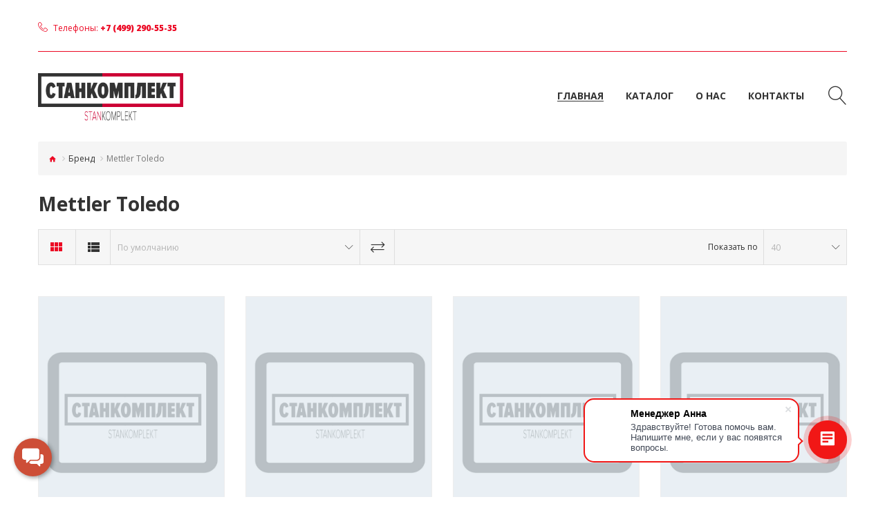

--- FILE ---
content_type: text/html; charset=utf-8
request_url: https://stankomplekt.com/mettler-toledo
body_size: 10442
content:
<!DOCTYPE html>
<!--[if IE]><![endif]-->
<!--[if IE 8 ]><html dir="ltr" lang="ru" class="ie8"><![endif]-->
<!--[if IE 9 ]><html dir="ltr" lang="ru" class="ie9"><![endif]-->
<!--[if (gt IE 9)|!(IE)]><!-->
<html dir="ltr" lang="ru" class="">
<!--<![endif]-->
<head prefix="og:http://ogp.me/ns# fb:http://ogp.me/ns/fb# product:http://ogp.me/ns/product#">
	<meta charset="UTF-8" />
	<meta name="viewport" content="width=device-width, initial-scale=1, user-scalable=no">
	<meta http-equiv="X-UA-Compatible" content="IE=edge">
	<title>Mettler Toledo</title>
	<base href="https://stankomplekt.com/" />

	
	
	
		<link href="catalog/view/javascript/font-awesome/css/font-awesome.min.css" rel="stylesheet" type="text/css" />
	<link href="catalog/view/theme/zemez980/stylesheet/material-design.css" rel="stylesheet">
	<link href="catalog/view/theme/zemez980/stylesheet/linearicons.css" rel="stylesheet">
	
	<link href="//fonts.googleapis.com/css?family=Open+Sans:300,400,600,700,800&amp;subset=cyrillic" rel="stylesheet">
	
	
	<link href="catalog/view/javascript/bootstrap/css/bootstrap.min.css" rel="stylesheet" media="screen" />
		<link href="catalog/view/theme/zemez980/stylesheet/photoswipe.css" rel="stylesheet">
	<link href="catalog/view/theme/zemez980/stylesheet/stylesheet.css" rel="stylesheet">
	<link href="catalog/view/theme/zemez980/js/fancybox/jquery.fancybox.css" rel="stylesheet">
							<link href="catalog/view/theme/default/stylesheet/widget-multi-connect-v09.css" type="text/css" rel="stylesheet" media="screen" />
			<link href="catalog/view/javascript/jquery/magnific/magnific-popup.css" type="text/css" rel="stylesheet" media="screen" />
			<link href="catalog/view/javascript/jquery/datetimepicker/bootstrap-datetimepicker.min.css" type="text/css" rel="stylesheet" media="screen" />
			<link href="catalog/view/javascript/jquery/formbuilder/colorpicker/css/colorpicker.css" type="text/css" rel="stylesheet" media="screen" />
			<link href="catalog/view/javascript/jquery/formbuilder/dropzone/dist/dropzone.css" type="text/css" rel="stylesheet" media="screen" />
			<link href="catalog/view/theme/default/stylesheet/ciformbuilder/style.css" type="text/css" rel="stylesheet" media="screen" />
	

        <!-- Microdata -->
<script type="application/ld+json">{"@context":"http:\/\/schema.org","@type":"BreadcrumbList","itemListElement":[{"@type":"ListItem","position":1,"item":{"@id":"https:\/\/stankomplekt.com","name":"\u041e\u041e\u041e \u0421\u0442\u0430\u043d\u041a\u043e\u043c\u043f\u043b\u0435\u043a\u0442"}},{"@type":"ListItem","position":2,"item":{"@id":"https:\/\/stankomplekt.com\/index.php?route=product\/manufacturer","name":"\u0411\u0440\u0435\u043d\u0434"}},{"@type":"ListItem","position":3,"item":{"@id":"https:\/\/stankomplekt.com\/mettler-toledo","name":"Mettler Toledo"}}]}</script>

<link rel="alternate" href="https://stankomplekt.com/mettler-toledo" hreflang="ru"/>
<link rel="alternate" href="https://stankomplekt.com/mettler-toledo" hreflang="x-default"/>

      
			<link href="https://stankomplekt.com/mettler-toledo" rel="canonical" />
			<link href="https://stankomplekt.com/image/catalog/logo_0.png" rel="icon" />
	
	<script src="catalog/view/javascript/jquery/jquery-2.1.1.min.js" type="text/javascript"></script>
	<script src="catalog/view/javascript/bootstrap/js/bootstrap.min.js" type="text/javascript"></script>

			<script src="catalog/view/javascript/jquery/magnific/jquery.magnific-popup.min.js" type="text/javascript"></script>
			<script src="catalog/view/javascript/jquery/datetimepicker/moment/moment.min.js" type="text/javascript"></script>
			<script src="catalog/view/javascript/jquery/datetimepicker/moment/moment-with-locales.min.js" type="text/javascript"></script>
			<script src="catalog/view/javascript/jquery/datetimepicker/bootstrap-datetimepicker.min.js" type="text/javascript"></script>
			<script src="catalog/view/javascript/jquery/formbuilder/colorpicker/js/colorpicker.js" type="text/javascript"></script>
			<script src="catalog/view/javascript/jquery/formbuilder/dropzone/dist/dropzone.js" type="text/javascript"></script>
			<script src="catalog/view/javascript/jquery/formbuilder/formbuilder.js" type="text/javascript"></script>
			<script src="catalog/view/theme/zemez980/js/zemez_megamenu/superfish.min.js" type="text/javascript"></script>
			<script src="catalog/view/theme/zemez980/js/zemez_megamenu/jquery.rd-navbar.min.js" type="text/javascript"></script>
	<script>
        (function(w,d,u){
                var s=d.createElement('script');s.async=true;s.src=u+'?'+(Date.now()/60000|0);
                var h=d.getElementsByTagName('script')[0];h.parentNode.insertBefore(s,h);
        })(window,document,'https://cdn-ru.bitrix24.ru/b26446940/crm/site_button/loader_2_6sk524.js');
</script>
	<link href="catalog/view/theme/default/stylesheet/video_services.css?v=1.5" type="text/css" rel="stylesheet" media="screen" />
</head>
<body>
<!-- Yandex.Metrika counter -->
<script type="text/javascript" >
   (function(m,e,t,r,i,k,a){m[i]=m[i]||function(){(m[i].a=m[i].a||[]).push(arguments)};
   m[i].l=1*new Date();
   for (var j = 0; j < document.scripts.length; j++) {if (document.scripts[j].src === r) { return; }}
   k=e.createElement(t),a=e.getElementsByTagName(t)[0],k.async=1,k.src=r,a.parentNode.insertBefore(k,a)})
   (window, document, "script", "https://mc.yandex.ru/metrika/tag.js", "ym");

   ym(95131636, "init", {
        clickmap:true,
        trackLinks:true,
        accurateTrackBounce:true,
        webvisor:true,
        ecommerce:"dataLayer"
   });
</script>
<noscript><div><img src="https://mc.yandex.ru/watch/95131636" style="position:absolute; left:-9999px;" alt="" /></div></noscript>
<!-- /Yandex.Metrika counter -->
	<p id="gl_path" class="hidden">zemez980</p>
	<div id="page">
		<div id="page-preloader" class="visible">
			<div class="wrapper">
				<div> <div class="bar"></div> </div>
				<div> <div class="bar"></div> </div>
				<div> <div class="bar"></div> </div>
				<div> <div class="bar"></div> </div>
				<div> <div class="bar"></div> </div>
				<div> <div class="bar"></div> </div>
				<div> <div class="bar"></div> </div>
				<div> <div class="bar"></div> </div>
				<div> <div class="bar"></div> </div>
				<div> <div class="bar"></div> </div>
				<div> <div class="bar"></div> </div>
				<div> <div class="bar"></div> </div>
				<div> <div class="bar"></div> </div>
				<div> <div class="bar"></div> </div>
				<div> <div class="bar"></div> </div>
				<div> <div class="bar"></div> </div>
				<div> <div class="bar"></div> </div>
				<div> <div class="bar"></div> </div>
				<div> <div class="bar"></div> </div>
				<div> <div class="bar"></div> </div>
				<div> <div class="bar"></div> </div>
				<div> <div class="bar"></div> </div>
				<div> <div class="bar"></div> </div>
				<div> <div class="bar"></div> </div>
				<div> <div class="bar"></div> </div>
				<div> <div class="bar"></div> </div>
				<div> <div class="bar"></div> </div>
				<div> <div class="bar"></div> </div>
				<div> <div class="bar"></div> </div>
				<div> <div class="bar"></div> </div>
				<div> <div class="bar"></div> </div>
				<div> <div class="bar"></div> </div>
				<div> <div class="bar"></div> </div>
				<div> <div class="bar"></div> </div>
				<div> <div class="bar"></div> </div>
				<div> <div class="bar"></div> </div>
				<div> <div class="bar"></div> </div>
				<div> <div class="bar"></div> </div>
				<div> <div class="bar"></div> </div>
				<div> <div class="bar"></div> </div>
			</div>			
		</div>
		<div class="ie-warning">
			<a href="//windows.microsoft.com/en-us/internet-explorer/download-ie">
				<img src="catalog/view/theme/zemez980/image/warning_bar_0000_us.jpg" height="75" width="1170" alt="You are using an outdated browser. For a faster, safer browsing experience, upgrade for free today."/>
			</a>
		</div>
		<header>
			<div class="top-line">				
				
	<div  class="homebuilder clearfix header-nav">
																							<div class="tm-container container " >
				<div class="tm-inner">
				 
				<div class="row row-level-1 ">
					<div class="row-inner header-nav_block clearfix">
													<div class="col-lg-5 col-md-5 col-sm-5 col-xs-12 ">
								<div class="col-inner text-center-xs">
																														<div class="box-phones">
	<i class="linearicons-telephone"></i>
	<span>Телефоны:</span> 
	<a href="callto:74992905535">+7 (499) 290-55-35</a>	<a href="callto:"> </a>
</div>
																																								
																																				</div>
							</div>
													<div class="col-lg-7 col-md-7 col-sm-7 col-xs-12 ">
								<div class="col-inner pull-right-md">
																														
																																								
																																								
																																								
																																				</div>
							</div>
											</div>
				</div>
								</div>
			</div>
					</div>


			</div>
			<div class="mid-line"> <!-- id="stuck" -->
				
	<div  class="homebuilder clearfix ">
																							<div class="tm-container container " >
				<div class="tm-inner">
				 
				<div class="row row-level-1 ">
					<div class="row-inner  clearfix">
													<div class="col-lg-2 col-md-2 col-sm-4 col-xs-12 ">
								<div class="col-inner ">
																														<h1 class="logo pull-left">
	 
	<a href="https://stankomplekt.com">
		<img src="https://stankomplekt.com/image/cache/catalog/logo_0-314x103.png" title="ООО СтанКомплект" alt="ООО СтанКомплект" class="img-responsive">
	</a>
	 
</h1>
																																				</div>
							</div>
													<div class="col-lg-10 col-md-10 col-sm-8 col-xs-12 ">
								<div class="col-inner header_menu">
																															<div class="megamenu">
		<ul class="sf-menu">
							<li >
											<a href="/" data-letters="Главная"><span>Главная</span></a>
													</li>
						<li class="sf-with-mega">
											<a href="https://stankomplekt.com/katalog" data-letters="Каталог"><span>Каталог</span></a>
																<ul class="sf-mega" >
																															<li class="sf-mega_row">
																<div class="sf-mega_section" style="width: 33%">
																																					<ul>
											<li>
<a href="https://stankomplekt.com/katalog/avtomatika-i-elektronika">Автоматика и электроника</a>
</li>
<li>
<a href="https://stankomplekt.com/katalog/generatory">Генераторы</a>
</li>
<li>
<a href="https://stankomplekt.com/katalog/gidravlicheskoe-oborudovanie">Гидравлическое оборудование</a>
</li>
<li>
<a href="https://stankomplekt.com/katalog/datchiki-i-izmeritelnye-linejki">Датчики и измерительные линейки</a>
</li>
<li>
<a href="https://stankomplekt.com/katalog/domkraty-privody">Домкраты, приводы</a>
</li>
<li>
<a href="https://stankomplekt.com/katalog/zapornaya-armatura">Запорная арматура</a>
</li>
<li>
<a href="https://stankomplekt.com/katalog/kabeli-promyshlennye">Кабели промышленные</a>
</li>
<li>
<a href="https://stankomplekt.com/katalog/kompressory-turbiny">Компрессоры, турбины</a>
</li>
<li>
<a href="https://stankomplekt.com/katalog/medicinskoe-oborudovanie">Медицинское оборудование</a>
</li>
<li>
<a href="https://stankomplekt.com/katalog/mikroelektronika">Микроэлектроника</a>
</li>
<li>
<a href="https://stankomplekt.com/katalog/mufty">Муфты</a>
</li>
<li>
<a href="https://stankomplekt.com/katalog/napravlyayushie-i-slp">Направляющие и СЛП</a>
</li>

										</ul>
																	</div>
																																						<div class="sf-mega_section" style="width: 33%">
																																					<ul>
											<li>
<a href="https://stankomplekt.com/katalog/oborudovanie-i-zapchasti">Оборудование и запчасти</a>
</li>
<li>
<a href="https://stankomplekt.com/katalog/oborudovanie-i-komplektuyushie-dlya-pishevoj-promyshlennosti">Оборудование и комплектующие для пищевой промышленности</a>
</li>
<li>
<a href="https://stankomplekt.com/katalog/pnevmaticheskoe-oborudovanie">Пневматическое оборудование</a>
</li>
<li>
<a href="https://stankomplekt.com/katalog/podemno-transportnoe-oborudovanie">Подъемно-транспортное оборудование</a>
</li>
<li>
<a href="https://stankomplekt.com/katalog/promyshlennye-lazery">Промышленные лазеры</a>
</li>
<li>
<a href="https://stankomplekt.com/katalog/promyshlennye-nasosy-i-nasosnye-stancii">Промышленные насосы и насосные станции</a>
</li>
<li>
<a href="https://stankomplekt.com/katalog/reduktory-i-motor-reduktory">Редукторы и мотор-редукторы</a>
</li>
<li>
<a href="https://stankomplekt.com/katalog/remni">Ремни</a>
</li>
<li>
<a href="https://stankomplekt.com/katalog/stanki-i-oborudovanie">Станки и оборудование</a>
</li>
<li>
<a href="https://stankomplekt.com/katalog/sterilnye-sistemy">Стерильные системы</a>
</li>
<li>
<a href="https://stankomplekt.com/katalog/stoly-koordinatnye-povorotnye">Столы координатные, поворотные</a>
</li>
<li>
<a href="https://stankomplekt.com/katalog/filtry">Фильтры</a>
</li>

										</ul>
																	</div>
																																						<div class="sf-mega_section" style="width: 33%">
																																					<ul>
											<li>
<a href="https://stankomplekt.com/katalog/shpindeli">Шпиндели</a>
</li>
<li>
<a href="https://stankomplekt.com/katalog/elektrika-vysokogo-napryazheniya">Электрика высокого напряжения</a>
</li>
<li>
<a href="https://stankomplekt.com/katalog/elektrodvigateli">Электродвигатели</a>
</li>
<li>
<a href="https://stankomplekt.com/katalog/elektroprivody-dvigatelya">Электроприводы двигателя</a>
</li>

										</ul>
																	</div>
																			</ul>
							</li>
						<li >
											<a href="about" data-letters="О нас"><span>О нас</span></a>
													</li>
						<li >
											<a href="contact" data-letters="Контакты"><span>Контакты</span></a>
													</li>
			</ul>
</div>
<script>
	;(function ($) {
		$(window).load(function () {
			var o = $('.sf-menu');
			o.superfish();
			o.find('li a').each(function () {
				if ($(location).attr('href').indexOf($(this).attr('href')) >= 0){
					$(this).addClass('active');
					return;
				}
			})
			if (o.parents('aside').length){
				var width = $('.container').outerWidth() - $('aside').outerWidth();
				o.find('.sf-mega').each(function () {
					$(this).width(width);
				})
			}
		});
	})(jQuery);
</script>

																																								<div class="search">
	<a class="top-search"><i class="linearicons-magnifier"></i></a>
	<div id="search">
		<div class="inner">
		<input type="text" name="search" value="" placeholder="Поиск по магазину" />
		<i class="linearicons-magnifier"></i>
		<button type="button" class="button-search btn btn-primary">Искать</button>
		</div>
		<div class="clear"></div>
	</div>
</div>
																																								
																																				</div>
							</div>
											</div>
				</div>
								</div>
			</div>
					</div>


			</div>
					</header>
<div id="product-manufacturer" class="container">
	<ul class="breadcrumb">
					<li><a href="https://stankomplekt.com"><i class="fa fa-home"></i></a></li>
					<li><a href="https://stankomplekt.com/index.php?route=product/manufacturer">Бренд</a></li>
					<li><a href="https://stankomplekt.com/mettler-toledo">Mettler Toledo</a></li>
			</ul>
	<div class="row">
									<div id="content" class="col-sm-12">
			<h2>Mettler Toledo</h2>

              
							<div class="product-filter clearfix">
					<div class="product-filter_elem">
						<div class="button-view">
							<button type="button" id="grid-view" data-toggle="tooltip" title="Сетка">
								<i class="material-design-two375"></i>
							</button>
							<button type="button" id="list-view" data-toggle="tooltip" title="Список">
								<i class="material-design-view12"></i>
							</button>
						</div>
					</div>
					<div class="product-filter_elem sort">
						<label class="control-label" for="input-sort">
							Сортировать по
						</label>
						<select id="input-sort" onchange="location = this.value;">
																								<option value="https://stankomplekt.com/mettler-toledo?sort=p.sort_order&amp;order=ASC" selected="selected">
										По умолчанию
									</option>
																																<option value="https://stankomplekt.com/mettler-toledo?sort=pd.name&amp;order=ASC">
										Имя (А - Я)
									</option>
																																<option value="https://stankomplekt.com/mettler-toledo?sort=pd.name&amp;order=DESC">
										Имя (Я - А)
									</option>
																																<option value="https://stankomplekt.com/mettler-toledo?sort=p.price&amp;order=ASC">
										Цена (по возрастанию)
									</option>
																																<option value="https://stankomplekt.com/mettler-toledo?sort=p.price&amp;order=DESC">
										Цена (по убыванию)
									</option>
																																<option value="https://stankomplekt.com/mettler-toledo?sort=p.model&amp;order=ASC">
										Модель (А - Я)
									</option>
																																<option value="https://stankomplekt.com/mettler-toledo?sort=p.model&amp;order=DESC">
										Модель (Я - А)
									</option>
																					</select>
					</div>
					<div class="product-filter_elem show pull-right">
						<label class="control-label" for="input-limit">
							Показать по
						</label>
						<select id="input-limit" onchange="location = this.value;">
																								<option value="https://stankomplekt.com/mettler-toledo?limit=25">
										25
									</option>
																																<option value="https://stankomplekt.com/mettler-toledo?limit=40" selected="selected">
										40
									</option>
																																<option value="https://stankomplekt.com/mettler-toledo?limit=50">
										50
									</option>
																																<option value="https://stankomplekt.com/mettler-toledo?limit=75">
										75
									</option>
																																<option value="https://stankomplekt.com/mettler-toledo?limit=100">
										100
									</option>
																					</select>
					</div>
					<div class="product-filter_elem">
						<div class="button-view">
							<a href="https://stankomplekt.com/index.php?route=product/compare" id="compare-total" class="compare-total linearicons-tab" data-toggle="tooltip" title="Сравнение (0)">
								<span>Сравнение (0)</span>
							</a>
						</div>
					</div>
				</div>
				<div class="row">
																<div class="product-layout product-list">
							<div class="product-thumb transition ">

		        		
																
								<div class="image">
										
																		
									<a class="lazy" href="https://stankomplekt.com/katalog/stanki-i-oborudovanie/prochee-oborudovanie-dlya-stankov/sistemy-vzveshivaniya-mettler-toledo/mettler-toledo-3600-tiger-pro-vesy" style="padding-bottom: 125.47169811321%">
																					<img width="318" height="399" alt="METTLER TOLEDO 3600 Tiger Pro | Весы" title="METTLER TOLEDO 3600 Tiger Pro | Весы" class="img" data-src="https://stankomplekt.com/image/cache/placeholder-318x399.png" src="#"/>
																			</a>
									

									
																		
								</div>
								
								<div class="content">
									<div class="caption">
										<h4 class="name"><a href="https://stankomplekt.com/katalog/stanki-i-oborudovanie/prochee-oborudovanie-dlya-stankov/sistemy-vzveshivaniya-mettler-toledo/mettler-toledo-3600-tiger-pro-vesy">METTLER TOLEDO 3600 Tiger Pro | Весы</a></h4>
										<p class="description">Технические характеристики:
                  
                                          Максимальный предел взвешивания: 15 кг
                                          Размер платформы ширина: 40 см
                                          Размер ..</p>

									</div>
									<div class="button-group clearfix">
											
	<a href="https://stankomplekt.com/katalog/stanki-i-oborudovanie/prochee-oborudovanie-dlya-stankov/sistemy-vzveshivaniya-mettler-toledo/mettler-toledo-3600-tiger-pro-vesy" class="btn-link pull-right"><span class="">Купить</span>
</a>
									</div>									
								</div>
							
							</div>
						</div>
																	<div class="product-layout product-list">
							<div class="product-thumb transition ">

		        		
																
								<div class="image">
										
																		
									<a class="lazy" href="https://stankomplekt.com/katalog/stanki-i-oborudovanie/prochee-oborudovanie-dlya-stankov/sistemy-vzveshivaniya-mettler-toledo/mettler-toledo-diva-vesy" style="padding-bottom: 125.47169811321%">
																					<img width="318" height="399" alt="METTLER TOLEDO Diva | Весы" title="METTLER TOLEDO Diva | Весы" class="img" data-src="https://stankomplekt.com/image/cache/placeholder-318x399.png" src="#"/>
																			</a>
									

									
																		
								</div>
								
								<div class="content">
									<div class="caption">
										<h4 class="name"><a href="https://stankomplekt.com/katalog/stanki-i-oborudovanie/prochee-oborudovanie-dlya-stankov/sistemy-vzveshivaniya-mettler-toledo/mettler-toledo-diva-vesy">METTLER TOLEDO Diva | Весы</a></h4>
										<p class="description">Весы Mettler Toledo Diva прошли метрологическую аттестацию и разрешены к применению на всех основных мировых рынках. Весы Diva могут применяться для расчета цены или выполнять функции обычных весов, позволяя унифицировать  оборудование для контрольно..</p>

									</div>
									<div class="button-group clearfix">
											
	<a href="https://stankomplekt.com/katalog/stanki-i-oborudovanie/prochee-oborudovanie-dlya-stankov/sistemy-vzveshivaniya-mettler-toledo/mettler-toledo-diva-vesy" class="btn-link pull-right"><span class="">Купить</span>
</a>
									</div>									
								</div>
							
							</div>
						</div>
																	<div class="product-layout product-list">
							<div class="product-thumb transition ">

		        		
																
								<div class="image">
										
																		
									<a class="lazy" href="https://stankomplekt.com/katalog/stanki-i-oborudovanie/prochee-oborudovanie-dlya-stankov/sistemy-vzveshivaniya-mettler-toledo/mettler-toledo-dura-vesy" style="padding-bottom: 125.47169811321%">
																					<img width="318" height="399" alt="METTLER TOLEDO Dura | Весы" title="METTLER TOLEDO Dura | Весы" class="img" data-src="https://stankomplekt.com/image/cache/placeholder-318x399.png" src="#"/>
																			</a>
									

									
																		
								</div>
								
								<div class="content">
									<div class="caption">
										<h4 class="name"><a href="https://stankomplekt.com/katalog/stanki-i-oborudovanie/prochee-oborudovanie-dlya-stankov/sistemy-vzveshivaniya-mettler-toledo/mettler-toledo-dura-vesy">METTLER TOLEDO Dura | Весы</a></h4>
										<p class="description">Новые сканер-весы Mettler Toledo Dura – это лучшее решение для предприятий розничной торговли, заботящихся о качестве своего обслуживания. Современный дизайн дисплеев удовлетворяет всем требованиям розничной торговли. Нет больше неприглядных, трудноч..</p>

									</div>
									<div class="button-group clearfix">
											
	<a href="https://stankomplekt.com/katalog/stanki-i-oborudovanie/prochee-oborudovanie-dlya-stankov/sistemy-vzveshivaniya-mettler-toledo/mettler-toledo-dura-vesy" class="btn-link pull-right"><span class="">Купить</span>
</a>
									</div>									
								</div>
							
							</div>
						</div>
																	<div class="product-layout product-list">
							<div class="product-thumb transition ">

		        		
																
								<div class="image">
										
																		
									<a class="lazy" href="https://stankomplekt.com/katalog/stanki-i-oborudovanie/prochee-oborudovanie-dlya-stankov/sistemy-vzveshivaniya-mettler-toledo/mettler-toledo-f610-vesy" style="padding-bottom: 125.47169811321%">
																					<img width="318" height="399" alt="METTLER TOLEDO F610 | Весы" title="METTLER TOLEDO F610 | Весы" class="img" data-src="https://stankomplekt.com/image/cache/placeholder-318x399.png" src="#"/>
																			</a>
									

									
																		
								</div>
								
								<div class="content">
									<div class="caption">
										<h4 class="name"><a href="https://stankomplekt.com/katalog/stanki-i-oborudovanie/prochee-oborudovanie-dlya-stankov/sistemy-vzveshivaniya-mettler-toledo/mettler-toledo-f610-vesy">METTLER TOLEDO F610 | Весы</a></h4>
										<p class="description">Эти весы можно подключить к большинству контрольно-кассовых систем для использования на кассовых терминалах либо к компьютерным системам, – везде, где только могут потребоваться данные взвешивания. Кроме того, весы Mettler Toledo Viva можно использов..</p>

									</div>
									<div class="button-group clearfix">
											
	<a href="https://stankomplekt.com/katalog/stanki-i-oborudovanie/prochee-oborudovanie-dlya-stankov/sistemy-vzveshivaniya-mettler-toledo/mettler-toledo-f610-vesy" class="btn-link pull-right"><span class="">Купить</span>
</a>
									</div>									
								</div>
							
							</div>
						</div>
																	<div class="product-layout product-list">
							<div class="product-thumb transition ">

		        		
																
								<div class="image">
										
																		
									<a class="lazy" href="https://stankomplekt.com/katalog/stanki-i-oborudovanie/prochee-oborudovanie-dlya-stankov/sistemy-vzveshivaniya-mettler-toledo/mettler-toledo-plus-t2m-ee15d-0e0-vesy" style="padding-bottom: 125.47169811321%">
																					<img width="318" height="399" alt="METTLER TOLEDO Plus-T2M-EE15D-0E0 | Весы" title="METTLER TOLEDO Plus-T2M-EE15D-0E0 | Весы" class="img" data-src="https://stankomplekt.com/image/cache/placeholder-318x399.png" src="#"/>
																			</a>
									

									
																		
								</div>
								
								<div class="content">
									<div class="caption">
										<h4 class="name"><a href="https://stankomplekt.com/katalog/stanki-i-oborudovanie/prochee-oborudovanie-dlya-stankov/sistemy-vzveshivaniya-mettler-toledo/mettler-toledo-plus-t2m-ee15d-0e0-vesy">METTLER TOLEDO Plus-T2M-EE15D-0E0 | Весы</a></h4>
										<p class="description">Технические характеристики:
                  
                                          Максимальный предел взвешивания: 15 кг
                                          Дискретность: 2 г
                                          Питание: 220В, 50±1Г..</p>

									</div>
									<div class="button-group clearfix">
											
	<a href="https://stankomplekt.com/katalog/stanki-i-oborudovanie/prochee-oborudovanie-dlya-stankov/sistemy-vzveshivaniya-mettler-toledo/mettler-toledo-plus-t2m-ee15d-0e0-vesy" class="btn-link pull-right"><span class="">Купить</span>
</a>
									</div>									
								</div>
							
							</div>
						</div>
																	<div class="product-layout product-list">
							<div class="product-thumb transition ">

		        		
																
								<div class="image">
										
																		
									<a class="lazy" href="https://stankomplekt.com/katalog/stanki-i-oborudovanie/prochee-oborudovanie-dlya-stankov/sistemy-vzveshivaniya-mettler-toledo/mettler-toledo-tiger-3600hpro-vesy" style="padding-bottom: 125.47169811321%">
																					<img width="318" height="399" alt="METTLER TOLEDO Tiger 3600HPRO | Весы" title="METTLER TOLEDO Tiger 3600HPRO | Весы" class="img" data-src="https://stankomplekt.com/image/cache/placeholder-318x399.png" src="#"/>
																			</a>
									

									
																		
								</div>
								
								<div class="content">
									<div class="caption">
										<h4 class="name"><a href="https://stankomplekt.com/katalog/stanki-i-oborudovanie/prochee-oborudovanie-dlya-stankov/sistemy-vzveshivaniya-mettler-toledo/mettler-toledo-tiger-3600hpro-vesy">METTLER TOLEDO Tiger 3600HPRO | Весы</a></h4>
										<p class="description">Технические характеристики:
                  
                                          Максимальный предел взвешивания: 15 кг
                                          Дискретность: 2 г
                                          Интерфейс TCP/IP (Et..</p>

									</div>
									<div class="button-group clearfix">
											
	<a href="https://stankomplekt.com/katalog/stanki-i-oborudovanie/prochee-oborudovanie-dlya-stankov/sistemy-vzveshivaniya-mettler-toledo/mettler-toledo-tiger-3600hpro-vesy" class="btn-link pull-right"><span class="">Купить</span>
</a>
									</div>									
								</div>
							
							</div>
						</div>
																	<div class="product-layout product-list">
							<div class="product-thumb transition ">

		        		
																
								<div class="image">
										
																		
									<a class="lazy" href="https://stankomplekt.com/katalog/stanki-i-oborudovanie/prochee-oborudovanie-dlya-stankov/sistemy-vzveshivaniya-mettler-toledo/mettler-toledo-tiger-3610s-vesy" style="padding-bottom: 125.47169811321%">
																					<img width="318" height="399" alt="METTLER TOLEDO Tiger 3610S | Весы" title="METTLER TOLEDO Tiger 3610S | Весы" class="img" data-src="https://stankomplekt.com/image/cache/placeholder-318x399.png" src="#"/>
																			</a>
									

									
																		
								</div>
								
								<div class="content">
									<div class="caption">
										<h4 class="name"><a href="https://stankomplekt.com/katalog/stanki-i-oborudovanie/prochee-oborudovanie-dlya-stankov/sistemy-vzveshivaniya-mettler-toledo/mettler-toledo-tiger-3610s-vesy">METTLER TOLEDO Tiger 3610S | Весы</a></h4>
										<p class="description">Весы Mettler Toledo Tiger 3610S автоматически вычисляют стоимость товара и имеют встроенный термопринтер этикеток. Весы поддерживают функцию тарирования и оснащены клавишами выбора товара. Ethernet с поддержкой протокола TCP/IP обеспечивает их просту..</p>

									</div>
									<div class="button-group clearfix">
											
	<a href="https://stankomplekt.com/katalog/stanki-i-oborudovanie/prochee-oborudovanie-dlya-stankov/sistemy-vzveshivaniya-mettler-toledo/mettler-toledo-tiger-3610s-vesy" class="btn-link pull-right"><span class="">Купить</span>
</a>
									</div>									
								</div>
							
							</div>
						</div>
																	<div class="product-layout product-list">
							<div class="product-thumb transition ">

		        		
																
								<div class="image">
										
																		
									<a class="lazy" href="https://stankomplekt.com/katalog/stanki-i-oborudovanie/prochee-oborudovanie-dlya-stankov/sistemy-vzveshivaniya-mettler-toledo/mettler-toledo-tiger-3650-vesy" style="padding-bottom: 125.47169811321%">
																					<img width="318" height="399" alt="METTLER TOLEDO Tiger 3650 | Весы" title="METTLER TOLEDO Tiger 3650 | Весы" class="img" data-src="https://stankomplekt.com/image/cache/placeholder-318x399.png" src="#"/>
																			</a>
									

									
																		
								</div>
								
								<div class="content">
									<div class="caption">
										<h4 class="name"><a href="https://stankomplekt.com/katalog/stanki-i-oborudovanie/prochee-oborudovanie-dlya-stankov/sistemy-vzveshivaniya-mettler-toledo/mettler-toledo-tiger-3650-vesy">METTLER TOLEDO Tiger 3650 | Весы</a></h4>
										<p class="description">Торговые весы Mettler Toledo Tiger 3650 отличаются компактностью, универсальностью применения, хорошим соотношением цены и качества и широкой функциональностью. Весы Mettler Toledo Tiger 3650 предназначены, в основном, для продовольственных магазинов..</p>

									</div>
									<div class="button-group clearfix">
											
	<a href="https://stankomplekt.com/katalog/stanki-i-oborudovanie/prochee-oborudovanie-dlya-stankov/sistemy-vzveshivaniya-mettler-toledo/mettler-toledo-tiger-3650-vesy" class="btn-link pull-right"><span class="">Купить</span>
</a>
									</div>									
								</div>
							
							</div>
						</div>
																	<div class="product-layout product-list">
							<div class="product-thumb transition ">

		        		
																
								<div class="image">
										
																		
									<a class="lazy" href="https://stankomplekt.com/katalog/stanki-i-oborudovanie/prochee-oborudovanie-dlya-stankov/sistemy-vzveshivaniya-mettler-toledo/mettler-toledo-tiger-8442-3600h-069-vesy" style="padding-bottom: 125.47169811321%">
																					<img width="318" height="399" alt="METTLER TOLEDO Tiger 8442-3600H-069 | Весы" title="METTLER TOLEDO Tiger 8442-3600H-069 | Весы" class="img" data-src="https://stankomplekt.com/image/cache/placeholder-318x399.png" src="#"/>
																			</a>
									

									
																		
								</div>
								
								<div class="content">
									<div class="caption">
										<h4 class="name"><a href="https://stankomplekt.com/katalog/stanki-i-oborudovanie/prochee-oborudovanie-dlya-stankov/sistemy-vzveshivaniya-mettler-toledo/mettler-toledo-tiger-8442-3600h-069-vesy">METTLER TOLEDO Tiger 8442-3600H-069 | Весы</a></h4>
										<p class="description">Весы Mettler Toledo Tiger 3600H автоматически вычисляют стоимость товара и имеют встроенный термопринтер этикеток. Весы поддерживают функцию тарирования и оснащены клавишами выбора товара. Ethernet с поддержкой протокола TCP/IP обеспечивает их просту..</p>

									</div>
									<div class="button-group clearfix">
											
	<a href="https://stankomplekt.com/katalog/stanki-i-oborudovanie/prochee-oborudovanie-dlya-stankov/sistemy-vzveshivaniya-mettler-toledo/mettler-toledo-tiger-8442-3600h-069-vesy" class="btn-link pull-right"><span class="">Купить</span>
</a>
									</div>									
								</div>
							
							</div>
						</div>
																	<div class="product-layout product-list">
							<div class="product-thumb transition ">

		        		
																
								<div class="image">
										
																		
									<a class="lazy" href="https://stankomplekt.com/katalog/stanki-i-oborudovanie/prochee-oborudovanie-dlya-stankov/sistemy-vzveshivaniya-mettler-toledo/mettler-toledo-tiger-8442-3610-069-vesy" style="padding-bottom: 125.47169811321%">
																					<img width="318" height="399" alt="METTLER TOLEDO Tiger 8442-3610-069 | Весы" title="METTLER TOLEDO Tiger 8442-3610-069 | Весы" class="img" data-src="https://stankomplekt.com/image/cache/placeholder-318x399.png" src="#"/>
																			</a>
									

									
																		
								</div>
								
								<div class="content">
									<div class="caption">
										<h4 class="name"><a href="https://stankomplekt.com/katalog/stanki-i-oborudovanie/prochee-oborudovanie-dlya-stankov/sistemy-vzveshivaniya-mettler-toledo/mettler-toledo-tiger-8442-3610-069-vesy">METTLER TOLEDO Tiger 8442-3610-069 | Весы</a></h4>
										<p class="description">Торговые весы Tiger отличаются компактностью, универсальностью применения, хорошим соотношением цены и качества и широкой функциональностью. Tiger предназначен в основном для продовольственных магазинов самообслуживания различного типа, в том числе с..</p>

									</div>
									<div class="button-group clearfix">
											
	<a href="https://stankomplekt.com/katalog/stanki-i-oborudovanie/prochee-oborudovanie-dlya-stankov/sistemy-vzveshivaniya-mettler-toledo/mettler-toledo-tiger-8442-3610-069-vesy" class="btn-link pull-right"><span class="">Купить</span>
</a>
									</div>									
								</div>
							
							</div>
						</div>
																	<div class="product-layout product-list">
							<div class="product-thumb transition ">

		        		
																
								<div class="image">
										
																		
									<a class="lazy" href="https://stankomplekt.com/katalog/stanki-i-oborudovanie/prochee-oborudovanie-dlya-stankov/sistemy-vzveshivaniya-mettler-toledo/mettler-toledo-tiger-8442-3610s-pro-069-vesy" style="padding-bottom: 125.47169811321%">
																					<img width="318" height="399" alt="METTLER TOLEDO TIGER 8442-3610S Pro-069 | Весы" title="METTLER TOLEDO TIGER 8442-3610S Pro-069 | Весы" class="img" data-src="https://stankomplekt.com/image/cache/placeholder-318x399.png" src="#"/>
																			</a>
									

									
																		
								</div>
								
								<div class="content">
									<div class="caption">
										<h4 class="name"><a href="https://stankomplekt.com/katalog/stanki-i-oborudovanie/prochee-oborudovanie-dlya-stankov/sistemy-vzveshivaniya-mettler-toledo/mettler-toledo-tiger-8442-3610s-pro-069-vesy">METTLER TOLEDO TIGER 8442-3610S Pro-069 | Весы</a></h4>
										<p class="description">Технические характеристики:
                  
                                          Максимальный предел взвешивания: 15 кг
                                          Дискретность: 2 г
                                          Интерфейс TCP/IP (Et..</p>

									</div>
									<div class="button-group clearfix">
											
	<a href="https://stankomplekt.com/katalog/stanki-i-oborudovanie/prochee-oborudovanie-dlya-stankov/sistemy-vzveshivaniya-mettler-toledo/mettler-toledo-tiger-8442-3610s-pro-069-vesy" class="btn-link pull-right"><span class="">Купить</span>
</a>
									</div>									
								</div>
							
							</div>
						</div>
																	<div class="product-layout product-list">
							<div class="product-thumb transition ">

		        		
																
								<div class="image">
										
																		
									<a class="lazy" href="https://stankomplekt.com/katalog/stanki-i-oborudovanie/prochee-oborudovanie-dlya-stankov/sistemy-vzveshivaniya-mettler-toledo/mettler-toledo-tiger-8442-f610-terminal-etiketirovshik" style="padding-bottom: 125.47169811321%">
																					<img width="318" height="399" alt="METTLER TOLEDO TIGER 8442-F610 | Терминал-этикетировщик" title="METTLER TOLEDO TIGER 8442-F610 | Терминал-этикетировщик" class="img" data-src="https://stankomplekt.com/image/cache/placeholder-318x399.png" src="#"/>
																			</a>
									

									
																		
								</div>
								
								<div class="content">
									<div class="caption">
										<h4 class="name"><a href="https://stankomplekt.com/katalog/stanki-i-oborudovanie/prochee-oborudovanie-dlya-stankov/sistemy-vzveshivaniya-mettler-toledo/mettler-toledo-tiger-8442-f610-terminal-etiketirovshik">METTLER TOLEDO TIGER 8442-F610 | Терминал-этикетировщик</a></h4>
										<p class="description">Терминал-этикетировщик Mettler Toledo Tiger F610 предназначен для взвешивания и маркировки товара в супермаркетах, цехах по упаковке мяса, рыбы, птицы, овощей, фруктов, пекарнях, а также в распределительных центрах.            

                  Те..</p>

									</div>
									<div class="button-group clearfix">
											
	<a href="https://stankomplekt.com/katalog/stanki-i-oborudovanie/prochee-oborudovanie-dlya-stankov/sistemy-vzveshivaniya-mettler-toledo/mettler-toledo-tiger-8442-f610-terminal-etiketirovshik" class="btn-link pull-right"><span class="">Купить</span>
</a>
									</div>									
								</div>
							
							</div>
						</div>
																	<div class="product-layout product-list">
							<div class="product-thumb transition ">

		        		
																
								<div class="image">
										
																		
									<a class="lazy" href="https://stankomplekt.com/katalog/stanki-i-oborudovanie/prochee-oborudovanie-dlya-stankov/sistemy-vzveshivaniya-mettler-toledo/mettler-toledo-tiger-e-vesy" style="padding-bottom: 125.47169811321%">
																					<img width="318" height="399" alt="METTLER TOLEDO Tiger E | Весы" title="METTLER TOLEDO Tiger E | Весы" class="img" data-src="https://stankomplekt.com/image/cache/placeholder-318x399.png" src="#"/>
																			</a>
									

									
																		
								</div>
								
								<div class="content">
									<div class="caption">
										<h4 class="name"><a href="https://stankomplekt.com/katalog/stanki-i-oborudovanie/prochee-oborudovanie-dlya-stankov/sistemy-vzveshivaniya-mettler-toledo/mettler-toledo-tiger-e-vesy">METTLER TOLEDO Tiger E | Весы</a></h4>
										<p class="description">Весы для прилавка Mettler Toledo Tiger E отличаются компактным исполнением, возможностью работы от аккумуляторов, низким энергопотреблением и промышленным уровнем надежности. Tiger E применяют в уличной торговле, выездных ярмарках, на рынках и в мага..</p>

									</div>
									<div class="button-group clearfix">
											
	<a href="https://stankomplekt.com/katalog/stanki-i-oborudovanie/prochee-oborudovanie-dlya-stankov/sistemy-vzveshivaniya-mettler-toledo/mettler-toledo-tiger-e-vesy" class="btn-link pull-right"><span class="">Купить</span>
</a>
									</div>									
								</div>
							
							</div>
						</div>
																	<div class="product-layout product-list">
							<div class="product-thumb transition ">

		        		
																
								<div class="image">
										
																		
									<a class="lazy" href="https://stankomplekt.com/katalog/stanki-i-oborudovanie/prochee-oborudovanie-dlya-stankov/sistemy-vzveshivaniya-mettler-toledo/mettler-toledo-uc3-glt-p-vesy" style="padding-bottom: 125.47169811321%">
																					<img width="318" height="399" alt="METTLER TOLEDO UC3-GLT-P | Весы" title="METTLER TOLEDO UC3-GLT-P | Весы" class="img" data-src="https://stankomplekt.com/image/cache/placeholder-318x399.png" src="#"/>
																			</a>
									

									
																		
								</div>
								
								<div class="content">
									<div class="caption">
										<h4 class="name"><a href="https://stankomplekt.com/katalog/stanki-i-oborudovanie/prochee-oborudovanie-dlya-stankov/sistemy-vzveshivaniya-mettler-toledo/mettler-toledo-uc3-glt-p-vesy">METTLER TOLEDO UC3-GLT-P | Весы</a></h4>
										<p class="description">Технические характеристики:
                  
                                          Диапазон температур: -10 ~ +40
                                          ОС: WEPOS на базе Windows XPe
                                          Процессор: Penti..</p>

									</div>
									<div class="button-group clearfix">
											
	<a href="https://stankomplekt.com/katalog/stanki-i-oborudovanie/prochee-oborudovanie-dlya-stankov/sistemy-vzveshivaniya-mettler-toledo/mettler-toledo-uc3-glt-p-vesy" class="btn-link pull-right"><span class="">Купить</span>
</a>
									</div>									
								</div>
							
							</div>
						</div>
																	<div class="product-layout product-list">
							<div class="product-thumb transition ">

		        		
																
								<div class="image">
										
																		
									<a class="lazy" href="https://stankomplekt.com/katalog/stanki-i-oborudovanie/prochee-oborudovanie-dlya-stankov/sistemy-vzveshivaniya-mettler-toledo/mettler-toledo-uc3-gtt-a-vesy" style="padding-bottom: 125.47169811321%">
																					<img width="318" height="399" alt="METTLER TOLEDO UC3-GTT-A | Весы" title="METTLER TOLEDO UC3-GTT-A | Весы" class="img" data-src="https://stankomplekt.com/image/cache/placeholder-318x399.png" src="#"/>
																			</a>
									

									
																		
								</div>
								
								<div class="content">
									<div class="caption">
										<h4 class="name"><a href="https://stankomplekt.com/katalog/stanki-i-oborudovanie/prochee-oborudovanie-dlya-stankov/sistemy-vzveshivaniya-mettler-toledo/mettler-toledo-uc3-gtt-a-vesy">METTLER TOLEDO UC3-GTT-A | Весы</a></h4>
										<p class="description">Использование модели весов для самообслуживания Mettler Toledo UC3-GTT-A является очень популярным решением для владельцев магазинов, ставящих перед собой задачи по сокращению затрат и увеличению оборота каждого квадратного метра торговой площади.   ..</p>

									</div>
									<div class="button-group clearfix">
											
	<a href="https://stankomplekt.com/katalog/stanki-i-oborudovanie/prochee-oborudovanie-dlya-stankov/sistemy-vzveshivaniya-mettler-toledo/mettler-toledo-uc3-gtt-a-vesy" class="btn-link pull-right"><span class="">Купить</span>
</a>
									</div>									
								</div>
							
							</div>
						</div>
																	<div class="product-layout product-list">
							<div class="product-thumb transition ">

		        		
																
								<div class="image">
										
																		
									<a class="lazy" href="https://stankomplekt.com/katalog/stanki-i-oborudovanie/prochee-oborudovanie-dlya-stankov/sistemy-vzveshivaniya-mettler-toledo/mettler-toledo-uc3-htt-p-vesy" style="padding-bottom: 125.47169811321%">
																					<img width="318" height="399" alt="METTLER TOLEDO UC3-HTT-P | Весы" title="METTLER TOLEDO UC3-HTT-P | Весы" class="img" data-src="https://stankomplekt.com/image/cache/placeholder-318x399.png" src="#"/>
																			</a>
									

									
																		
								</div>
								
								<div class="content">
									<div class="caption">
										<h4 class="name"><a href="https://stankomplekt.com/katalog/stanki-i-oborudovanie/prochee-oborudovanie-dlya-stankov/sistemy-vzveshivaniya-mettler-toledo/mettler-toledo-uc3-htt-p-vesy">METTLER TOLEDO UC3-HTT-P | Весы</a></h4>
										<p class="description">Технические характеристики:
                  
                                          Диапазон температур: -10 ~ +40
                                          ОС: WEPOS на базе Windows XPe
                                          Оперативная памя..</p>

									</div>
									<div class="button-group clearfix">
											
	<a href="https://stankomplekt.com/katalog/stanki-i-oborudovanie/prochee-oborudovanie-dlya-stankov/sistemy-vzveshivaniya-mettler-toledo/mettler-toledo-uc3-htt-p-vesy" class="btn-link pull-right"><span class="">Купить</span>
</a>
									</div>									
								</div>
							
							</div>
						</div>
																	<div class="product-layout product-list">
							<div class="product-thumb transition ">

		        		
																
								<div class="image">
										
																		
									<a class="lazy" href="https://stankomplekt.com/katalog/stanki-i-oborudovanie/prochee-oborudovanie-dlya-stankov/sistemy-vzveshivaniya-mettler-toledo/mettler-toledo-wildcat-vesy-skladskie" style="padding-bottom: 125.47169811321%">
																					<img width="318" height="399" alt="METTLER TOLEDO WildCat | Весы складские" title="METTLER TOLEDO WildCat | Весы складские" class="img" data-src="https://stankomplekt.com/image/cache/placeholder-318x399.png" src="#"/>
																			</a>
									

									
																		
								</div>
								
								<div class="content">
									<div class="caption">
										<h4 class="name"><a href="https://stankomplekt.com/katalog/stanki-i-oborudovanie/prochee-oborudovanie-dlya-stankov/sistemy-vzveshivaniya-mettler-toledo/mettler-toledo-wildcat-vesy-skladskie">METTLER TOLEDO WildCat | Весы складские</a></h4>
										<p class="description">Toledo WildCat - это весовая крышка из нержавеющей стали, прочная конструкция, настольная или напольная установка. Опорная рама имеет 4 регулируемые по высоте ножки. На весовой раме закреплены 6 или 8 резиновых подушек, на которые опирается крышка ве..</p>

									</div>
									<div class="button-group clearfix">
											
	<a href="https://stankomplekt.com/katalog/stanki-i-oborudovanie/prochee-oborudovanie-dlya-stankov/sistemy-vzveshivaniya-mettler-toledo/mettler-toledo-wildcat-vesy-skladskie" class="btn-link pull-right"><span class="">Купить</span>
</a>
									</div>									
								</div>
							
							</div>
						</div>
																	<div class="product-layout product-list">
							<div class="product-thumb transition ">

		        		
																
								<div class="image">
										
																		
									<a class="lazy" href="https://stankomplekt.com/katalog/stanki-i-oborudovanie/prochee-oborudovanie-dlya-stankov/sistemy-vzveshivaniya-mettler-toledo/mettler-toledo-xp-1203s-vysokotochnye-vesy" style="padding-bottom: 125.47169811321%">
																					<img width="318" height="399" alt="METTLER TOLEDO XP 1203S | Высокоточные весы" title="METTLER TOLEDO XP 1203S | Высокоточные весы" class="img" data-src="https://stankomplekt.com/image/cache/placeholder-318x399.png" src="#"/>
																			</a>
									

									
																		
								</div>
								
								<div class="content">
									<div class="caption">
										<h4 class="name"><a href="https://stankomplekt.com/katalog/stanki-i-oborudovanie/prochee-oborudovanie-dlya-stankov/sistemy-vzveshivaniya-mettler-toledo/mettler-toledo-xp-1203s-vysokotochnye-vesy">METTLER TOLEDO XP 1203S | Высокоточные весы</a></h4>
										<p class="description">SmartScreen — большой цветной сенсорный дисплей (управление облегчается изображениями и подсказками). Автоматическая калибровка для адаптации к текущим условиям окружающей среды. Полностью русифицированный интерфейс пользователя, задание имени операт..</p>

									</div>
									<div class="button-group clearfix">
											
	<a href="https://stankomplekt.com/katalog/stanki-i-oborudovanie/prochee-oborudovanie-dlya-stankov/sistemy-vzveshivaniya-mettler-toledo/mettler-toledo-xp-1203s-vysokotochnye-vesy" class="btn-link pull-right"><span class="">Купить</span>
</a>
									</div>									
								</div>
							
							</div>
						</div>
																	<div class="product-layout product-list">
							<div class="product-thumb transition ">

		        		
																
								<div class="image">
										
																		
									<a class="lazy" href="https://stankomplekt.com/katalog/stanki-i-oborudovanie/prochee-oborudovanie-dlya-stankov/sistemy-vzveshivaniya-mettler-toledo/mettler-toledo-xp-16001l-vysokotochnye-vesy" style="padding-bottom: 125.47169811321%">
																					<img width="318" height="399" alt="METTLER TOLEDO XP 16001L | Высокоточные весы" title="METTLER TOLEDO XP 16001L | Высокоточные весы" class="img" data-src="https://stankomplekt.com/image/cache/placeholder-318x399.png" src="#"/>
																			</a>
									

									
																		
								</div>
								
								<div class="content">
									<div class="caption">
										<h4 class="name"><a href="https://stankomplekt.com/katalog/stanki-i-oborudovanie/prochee-oborudovanie-dlya-stankov/sistemy-vzveshivaniya-mettler-toledo/mettler-toledo-xp-16001l-vysokotochnye-vesy">METTLER TOLEDO XP 16001L | Высокоточные весы</a></h4>
										<p class="description">Автоматическая настройка к условиям окружающей среды, удобное управление и русскоязычное меню, защита от перегрузок и быстрая стабилизация грузопринимающей платформы. Отображение результатов в различных единицах и задание коэффициентов. Возможность в..</p>

									</div>
									<div class="button-group clearfix">
											
	<a href="https://stankomplekt.com/katalog/stanki-i-oborudovanie/prochee-oborudovanie-dlya-stankov/sistemy-vzveshivaniya-mettler-toledo/mettler-toledo-xp-16001l-vysokotochnye-vesy" class="btn-link pull-right"><span class="">Купить</span>
</a>
									</div>									
								</div>
							
							</div>
						</div>
																	<div class="product-layout product-list">
							<div class="product-thumb transition ">

		        		
																
								<div class="image">
										
																		
									<a class="lazy" href="https://stankomplekt.com/katalog/stanki-i-oborudovanie/prochee-oborudovanie-dlya-stankov/sistemy-vzveshivaniya-mettler-toledo/mettler-toledo-xp-26003l-vysokotochnye-vesy" style="padding-bottom: 125.47169811321%">
																					<img width="318" height="399" alt="METTLER TOLEDO XP 26003L | Высокоточные весы" title="METTLER TOLEDO XP 26003L | Высокоточные весы" class="img" data-src="https://stankomplekt.com/image/cache/placeholder-318x399.png" src="#"/>
																			</a>
									

									
																		
								</div>
								
								<div class="content">
									<div class="caption">
										<h4 class="name"><a href="https://stankomplekt.com/katalog/stanki-i-oborudovanie/prochee-oborudovanie-dlya-stankov/sistemy-vzveshivaniya-mettler-toledo/mettler-toledo-xp-26003l-vysokotochnye-vesy">METTLER TOLEDO XP 26003L | Высокоточные весы</a></h4>
										<p class="description">В весах реализовано все самое лучшее, что существует на сегодняшний день в области определения массы. Именно поэтому по своим техническим характеристикам компараторы намного превосходят любые другие весы. Следует отметить, что во всех аналитических и..</p>

									</div>
									<div class="button-group clearfix">
											
	<a href="https://stankomplekt.com/katalog/stanki-i-oborudovanie/prochee-oborudovanie-dlya-stankov/sistemy-vzveshivaniya-mettler-toledo/mettler-toledo-xp-26003l-vysokotochnye-vesy" class="btn-link pull-right"><span class="">Купить</span>
</a>
									</div>									
								</div>
							
							</div>
						</div>
																	<div class="product-layout product-list">
							<div class="product-thumb transition ">

		        		
																
								<div class="image">
										
																		
									<a class="lazy" href="https://stankomplekt.com/katalog/stanki-i-oborudovanie/prochee-oborudovanie-dlya-stankov/sistemy-vzveshivaniya-mettler-toledo/mettler-toledo-xp-5003s-vysokotochnye-vesy" style="padding-bottom: 125.47169811321%">
																					<img width="318" height="399" alt="METTLER TOLEDO XP 5003S | Высокоточные весы" title="METTLER TOLEDO XP 5003S | Высокоточные весы" class="img" data-src="https://stankomplekt.com/image/cache/placeholder-318x399.png" src="#"/>
																			</a>
									

									
																		
								</div>
								
								<div class="content">
									<div class="caption">
										<h4 class="name"><a href="https://stankomplekt.com/katalog/stanki-i-oborudovanie/prochee-oborudovanie-dlya-stankov/sistemy-vzveshivaniya-mettler-toledo/mettler-toledo-xp-5003s-vysokotochnye-vesy">METTLER TOLEDO XP 5003S | Высокоточные весы</a></h4>
										<p class="description">Цветной сенсорный терминал с программами, полностью автоматическая калибровка встроенным грузом с учетом температуры. Устройство Level-matic для устранения угловой погрешности. Взвешивающая ячейка моноблок-HighSpeed с защитой от перегрузок и ударов и..</p>

									</div>
									<div class="button-group clearfix">
											
	<a href="https://stankomplekt.com/katalog/stanki-i-oborudovanie/prochee-oborudovanie-dlya-stankov/sistemy-vzveshivaniya-mettler-toledo/mettler-toledo-xp-5003s-vysokotochnye-vesy" class="btn-link pull-right"><span class="">Купить</span>
</a>
									</div>									
								</div>
							
							</div>
						</div>
															</div>
				<div class="row">
					<div class="col-sm-6 text-left"></div>
					<div class="col-sm-6 text-right">Показано с 1 по 21 из 21 (всего страниц: 1)</div>
				</div>
						</div>
			</div>
		</div>
		<div class="widget-connect widget-connect-left">

    <a class="widget-connect__button button-slide-out widget-connect__button-telegram " href="https://t.me/Stankomplekt_bot" data-toggle="tooltip" data-placement="right" title="Напишите нам в Telegram" target="_blank"></a>
    <a class="widget-connect__button button-slide-out widget-connect__button-whatsapp " href="https://wa.me/74992905535" data-toggle="tooltip" data-placement="right" title="Напишите нам в WhatsApp" target="_blank"></a>
  
  <div class="widget-connect__button-activator" style="background-color: #cd4e37;">
    <div class="widget-connect__button-activator-icon"></div>
  </div>

</div>

<script type="text/javascript">
  $(".widget-connect__button-activator-icon").click(function () {
  $(this).toggleClass("active");
  $(".widget-connect").toggleClass("active");
  $("a.widget-connect__button").toggleClass("button-slide-out button-slide");        
  });
</script><footer>
	<div class="bg-footer">
		<div class="container">
			<div class="row">
													<div class="col-xs-12 col-sm-3 col-md-3 col-lg-3">
<h3 class="box-heading">Информация</h3>
<ul class="box-content list-unstyled">
						<li><a href="https://stankomplekt.com/about">O нас</a></li>
					<li><a href="https://stankomplekt.com/informaciya-o-dostavke">Информация о доставке</a></li>
					<li><a href="https://stankomplekt.com/politika-konfidencialnosti">Политика конфиденциальности</a></li>
				<li><a href="https://stankomplekt.com/contact">Связаться с нами</a></li>
	
	
</ul>
</div>
													<div class="col-xs-12 col-sm-3 col-md-3 col-lg-3">
<h3 class="box-heading">Информация о магазине</h3>
<div class="box-content footer_box">
	<address>
		<dl>
			<dt><i class="linearicons-map-marker"></i>Адрес:</dt>
			<dd><a class="footer-link" href="//www.google.com/maps/" target="_blank">129626, Москва, ул. Павла Корчагина, 2</a></dd>
		</dl>
		<dl>
			<dt><i class="linearicons-telephone"></i>Телефон:</dt>
			<dd>
				<a class="footer-link" href="callto:74992905535">+7 (499) 290-55-35</a>			</dd>
		</dl>
		<dl>
			<dt><i class="linearicons-clock3"></i>Мы открыты:</dt>
			<dd>Пн-Пт с 9 до 18</dd>
		</dl>
	</address>
	<p><i class="linearicons-envelope"></i><span>e-mail</span> <a href="mailto:mail@stankomplekt.com">mail@stankomplekt.com</a></p>
</div>
</div>
											</div>
		</div>
	</div>
	<div class="bg-black">
		<div class="container">
			<div class="row">
				<div class="col-xs-12 col-sm-9">
									</div>
				<div class="col-xs-12 col-sm-3">
					<div class="copyright">
						ООО СтанКомплект &copy; 2026
					</div>
				</div>
			</div>
		</div>
	</div>
	<!-- [[%FOOTER_LINK]] -->
</footer>
<div class="ajax-overlay"></div>
<div class="ajax-quickview-overlay">
	<span class="ajax-quickview-overlay__preloader"></span>
</div>
</div>
<style>
    .modal-content {
      border-radius: 8px;
      text-align: center;
      padding: 20px;
    }
    .modal-header {
      border-bottom: none;
    }
    .modal-footer {
      border-top: none;
      text-align: center;
    }
    .modal-title {
      font-size: 20px;
      font-weight: bold;
    }
    .expo-dates {
      font-size: 16px;
      margin-top: 10px;
      color: #555;
    }
    .expo-stand {
      margin-top: 15px;
      font-size: 15px;
    }
  </style>
<!--
<div class="modal fade" id="expoModal" tabindex="-1" role="dialog" aria-labelledby="expoModalLabel">
  <div class="modal-dialog" role="document">
    <div class="modal-content">
      <div class="modal-body">
        <img src="https://stankomplekt.com/banner.png" alt="АГРОПРОДМАШ 2025">
      </div>
      <div class="modal-footer">
        <button type="button" class="btn btn-primary" data-dismiss="modal">Закрыть</button>
      </div>
    </div>
  </div>
</div>
<script>
  $(document).ready(function () {
    var lastShown = localStorage.getItem('expoModalLastShown');
    var now = new Date().getTime();

    if (!lastShown || now - lastShown > 24 * 60 * 60 * 1000) {
      $('#expoModal').modal('show');
      localStorage.setItem('expoModalLastShown', now);
    }

    $('#expoModal').on('hidden.bs.modal', function () {
      localStorage.setItem('expoModalLastShown', new Date().getTime());
    });
  });
</script>
-->
<script src="catalog/view/theme/zemez980/js/device.min.js" type="text/javascript"></script>
<script src="catalog/view/theme/zemez980/js/livesearch.min.js" type="text/javascript"></script>
<script src="catalog/view/theme/zemez980/js/common.js" type="text/javascript"></script>
<script src="catalog/view/theme/zemez980/js/script.js" type="text/javascript"></script>

					        	<script>
					if (jQuery.magnificPopup == undefined) {
						$('head').append('<link rel="stylesheet" href="catalog/view/javascript/jquery/magnific/magnific-popup.css" type="text/css" />');
						$('<script />', { type : 'text/javascript', src : 'catalog/view/javascript/jquery/magnific/jquery.magnific-popup.min.js'}).appendTo('head');
					}
					$(document).on('click', '.popup-video', function(e){
						e.preventDefault();
						$(this).magnificPopup({
							type: 'iframe',
							fixedContentPos: false,
							callbacks: {
								open: function() {
									var iframe = $('iframe.mfp-iframe');
									iframe.on('load', function() {
										iframe.attr('allow', 'autoplay');
									});
									var mp = $.magnificPopup.instance,
									t = $(mp.currItem.el[0]);
									currClass = t.attr('class');
									if (currClass) {
										if (currClass.includes('portrait-video')) {
											mp.wrap.addClass('portrait-mode');
										}
									}
								}
							}
						}).magnificPopup('open');
					});
				</script>
				            
</body>
</html>

--- FILE ---
content_type: text/css
request_url: https://stankomplekt.com/catalog/view/theme/zemez980/stylesheet/stylesheet.css
body_size: 34331
content:
@charset "UTF-8";
/**
* FadeInUp Keyframes Animation
*/
@media (min-width: 768px) {
  .animated {
    -webkit-animation-duration: 1s;
    animation-duration: 1s;
    -webkit-animation-fill-mode: both;
    animation-fill-mode: both;
    opacity: 1;
  }
  .animated.infinite {
    -webkit-animation-iteration-count: infinite;
    animation-iteration-count: infinite;
  }
  .animated.hinge {
    -webkit-animation-duration: 2s;
    animation-duration: 2s;
  }
  .not-animated {
    opacity: 0;
  }
  @-ms-keyframes fadeInLeft {
    0% {
      opacity: 0;
      -webkit-transform: translate3d(50%, 0, 0);
      transform: translate3d(50%, 0, 0);
    }
    100% {
      opacity: 1;
      -webkit-transform: none;
      transform: none;
    }
  }
  @-o-keyframes fadeInLeft {
    0% {
      opacity: 0;
      -webkit-transform: translate3d(50%, 0, 0);
      transform: translate3d(50%, 0, 0);
    }
    100% {
      opacity: 1;
      -webkit-transform: none;
      transform: none;
    }
  }
  @-webkit-keyframes fadeInLeft {
    0% {
      opacity: 0;
      -webkit-transform: translate3d(50%, 0, 0);
      transform: translate3d(50%, 0, 0);
    }
    100% {
      opacity: 1;
      -webkit-transform: none;
      transform: none;
    }
  }
  @-moz-keyframes fadeInLeft {
    0% {
      opacity: 0;
      -webkit-transform: translate3d(50%, 0, 0);
      transform: translate3d(50%, 0, 0);
    }
    100% {
      opacity: 1;
      -webkit-transform: none;
      transform: none;
    }
  }
  @keyframes fadeInLeft {
    0% {
      opacity: 0;
      -webkit-transform: translate3d(50%, 0, 0);
      transform: translate3d(50%, 0, 0);
    }
    100% {
      opacity: 1;
      -webkit-transform: none;
      transform: none;
    }
  }
  .fadeInLeft {
    -webkit-animation-name: fadeInLeft;
    animation-name: fadeInLeft;
  }
  @-ms-keyframes fadeInUp {
    0% {
      opacity: 0;
      -webkit-transform: translate3d(0, 100%, 0);
      transform: translate3d(0, 100%, 0);
    }
    100% {
      opacity: 1;
      -webkit-transform: none;
      transform: none;
    }
  }
  @-o-keyframes fadeInUp {
    0% {
      opacity: 0;
      -webkit-transform: translate3d(0, 100%, 0);
      transform: translate3d(0, 100%, 0);
    }
    100% {
      opacity: 1;
      -webkit-transform: none;
      transform: none;
    }
  }
  @-webkit-keyframes fadeInUp {
    0% {
      opacity: 0;
      -webkit-transform: translate3d(0, 100%, 0);
      transform: translate3d(0, 100%, 0);
    }
    100% {
      opacity: 1;
      -webkit-transform: none;
      transform: none;
    }
  }
  @-moz-keyframes fadeInUp {
    0% {
      opacity: 0;
      -webkit-transform: translate3d(0, 100%, 0);
      transform: translate3d(0, 100%, 0);
    }
    100% {
      opacity: 1;
      -webkit-transform: none;
      transform: none;
    }
  }
  @keyframes fadeInUp {
    0% {
      opacity: 0;
      -webkit-transform: translate3d(0, 100%, 0);
      transform: translate3d(0, 100%, 0);
    }
    100% {
      opacity: 1;
      -webkit-transform: none;
      transform: none;
    }
  }
  .fadeInUp {
    -webkit-animation-name: fadeInUp;
    animation-name: fadeInUp;
  }
}

/*========================================================
                   Bootstrap Reset
=========================================================*/
button, .btn {
  background: none;
  border: none;
  display: inline-block;
  padding: 0;
  outline: none;
  outline-offset: 0;
  cursor: pointer;
  -webkit-appearance: none;
  -moz-transition: 0.3s all ease;
  -o-transition: 0.3s all ease;
  -webkit-transition: 0.3s all ease;
  transition: 0.3s all ease;
}

button::-moz-focus-inner, .btn::-moz-focus-inner {
  border: none;
  padding: 0;
}

button:focus, .btn:focus {
  outline: none;
}

html[dir="rtl"] .pull-left {
  float: right !important;
}

html[dir="rtl"] .pull-right {
  float: left !important;
}

html[dir="rtl"] .text-left {
  text-align: right;
}

html[dir="rtl"] .text-right {
  text-align: left;
}

@media (min-width: 1480px) {
  html[dir="rtl"] .col-xs-1, html[dir="rtl"] .col-sm-1, html[dir="rtl"] .col-md-1, html[dir="rtl"] .col-lg-1, html[dir="rtl"] .col-xs-2, html[dir="rtl"] .col-sm-2, html[dir="rtl"] .col-md-2, html[dir="rtl"] .col-lg-2, html[dir="rtl"] .col-xs-3, html[dir="rtl"] .col-sm-3, html[dir="rtl"] .col-md-3, html[dir="rtl"] .col-lg-3, html[dir="rtl"] .col-xs-4, html[dir="rtl"] .col-sm-4, html[dir="rtl"] .col-md-4, html[dir="rtl"] .col-lg-4, html[dir="rtl"] .col-xs-5, html[dir="rtl"] .col-sm-5, html[dir="rtl"] .col-md-5, html[dir="rtl"] .col-lg-5, html[dir="rtl"] .col-xs-6, html[dir="rtl"] .col-sm-6, html[dir="rtl"] .col-md-6, html[dir="rtl"] .col-lg-6, html[dir="rtl"] .col-xs-7, html[dir="rtl"] .col-sm-7, html[dir="rtl"] .col-md-7, html[dir="rtl"] .col-lg-7, html[dir="rtl"] .col-xs-8, html[dir="rtl"] .col-sm-8, html[dir="rtl"] .col-md-8, html[dir="rtl"] .col-lg-8, html[dir="rtl"] .col-xs-9, html[dir="rtl"] .col-sm-9, html[dir="rtl"] .col-md-9, html[dir="rtl"] .col-lg-9, html[dir="rtl"] .col-xs-10, html[dir="rtl"] .col-sm-10, html[dir="rtl"] .col-md-10, html[dir="rtl"] .col-lg-10, html[dir="rtl"] .col-xs-11, html[dir="rtl"] .col-sm-11, html[dir="rtl"] .col-md-11, html[dir="rtl"] .col-lg-11, html[dir="rtl"] .col-xs-12, html[dir="rtl"] .col-sm-12, html[dir="rtl"] .col-md-12, html[dir="rtl"] .col-lg-12 {
    padding-left: 20px;
    padding-right: 20px;
  }
}

label {
  font-size: 13px;
  color: #333;
}

@media (min-width: 768px) and (max-width: 991px) {
  label {
    font-size: 10px;
  }
}

label {
  font-weight: bold;
  cursor: default;
}

html[dir="rtl"] .product-options .radio input[type="radio"] + label {
  text-align: right;
}

textarea {
  resize: none;
}

blockquote {
  font-size: inherit;
  line-height: inherit;
}

input[type="text"] {
  font-family: "Open Sans", sans-serif;
}

.input-group input, .input-group select, .input-group .dropdown-menu, .input-group .popover, .input-group-addon {
  font-size: 12px;
}

.input-group-btn:last-child > .btn, .input-group-btn:last-child > .btn-group {
  z-index: auto;
  -webkit-border-radius: 0;
  -moz-border-radius: 0;
  border-radius: 0;
}

.pagination > li:first-child > a,
.pagination > li:first-child > span,
.pagination > li:last-child > a,
.pagination > li:last-child > span {
  border-bottom-right-radius: 50% !important;
  border-top-right-radius: 50% !important;
  border-bottom-left-radius: 50% !important;
  border-top-left-radius: 50% !important;
}

.bootstrap-datetimepicker-widget {
  z-index: 10005 !important;
}

.bootstrap-datetimepicker-widget td.day,
.bootstrap-datetimepicker-widget td.minute,
.bootstrap-datetimepicker-widget td.hour,
.bootstrap-datetimepicker-widget td.second,
.bootstrap-datetimepicker-widget thead tr:first-child th,
.bootstrap-datetimepicker-widget td span {
  border: 1px solid transparent;
  border-radius: 0;
  -moz-transition: color 0.3s ease;
  -o-transition: color 0.3s ease;
  -webkit-transition: color 0.3s ease;
  transition: color 0.3s ease;
}

.bootstrap-datetimepicker-widget td.day:hover,
.bootstrap-datetimepicker-widget td.minute:hover,
.bootstrap-datetimepicker-widget td.hour:hover,
.bootstrap-datetimepicker-widget td.second:hover,
.bootstrap-datetimepicker-widget thead tr:first-child th:hover,
.bootstrap-datetimepicker-widget td span:hover {
  background: transparent;
  color: #ec0924;
  border-color: #eee !important;
}

.bootstrap-datetimepicker-widget td.separator {
  font-size: 20px;
  line-height: 20px;
}

.bootstrap-datetimepicker-widget a[data-action] {
  background: transparent;
  color: #333;
}

.bootstrap-datetimepicker-widget a[data-action] span {
  border: none;
}

.bootstrap-datetimepicker-widget a[data-action],
.bootstrap-datetimepicker-widget .timepicker td > span,
.bootstrap-datetimepicker-widget td.separator {
  color: #333;
}

.bootstrap-datetimepicker-widget a[data-action]:hover,
.bootstrap-datetimepicker-widget .timepicker td > span:hover {
  color: #ec0924;
}

.bootstrap-datetimepicker-widget .timepicker {
  margin-top: 5px;
}

.bootstrap-datetimepicker-widget .timepicker .table-condensed {
  border-collapse: separate;
}

.bootstrap-datetimepicker-widget .timepicker td span {
  width: 15px;
  height: 15px;
  line-height: 15px;
  margin: 5px 0;
}

.bootstrap-datetimepicker-widget .timepicker td span.timepicker-hour, .bootstrap-datetimepicker-widget .timepicker td span.timepicker-minute {
  border: 1px solid #dedede;
  width: 50px;
  height: 50px;
  line-height: 50px;
  border-radius: 0px;
}

.bootstrap-datetimepicker-widget td.day.active,
.bootstrap-datetimepicker-widget td.day.active:hover {
  background: #ec0924;
  color: #FFF;
  cursor: inherit;
}

.fancybox-overlay {
  z-index: 10001;
}

.fancybox-opened {
  z-index: 10003;
}

.container > .alert,
.breadcrumb + .alert {
  position: fixed;
  z-index: 10004;
  top: 0;
  left: 0;
  width: 100%;
  -webkit-animation: alert-anim 1s cubic-bezier(1, -0.01, 0, 0.99);
  -moz-animation: alert-anim 1s cubic-bezier(1, -0.01, 0, 0.99);
  -ms-animation: alert-anim 1s cubic-bezier(1, -0.01, 0, 0.99);
  -o-animation: alert-anim 1s cubic-bezier(1, -0.01, 0, 0.99);
  animation: alert-anim 1s cubic-bezier(1, -0.01, 0, 0.99);
}

.container > .alert .alert,
.breadcrumb + .alert .alert {
  position: absolute;
  left: 0;
  right: 0;
  top: 100%;
}

.container > .alert .alert.fadeOut,
.breadcrumb + .alert .alert.fadeOut {
  top: -100%;
}

@-ms-keyframes alert-anim {
  0% {
    top: -100%;
  }
  60% {
    top: 0;
  }
  100% {
    top: 0;
  }
}

@-o-keyframes alert-anim {
  0% {
    top: -100%;
  }
  60% {
    top: 0;
  }
  100% {
    top: 0;
  }
}

@-webkit-keyframes alert-anim {
  0% {
    top: -100%;
  }
  60% {
    top: 0;
  }
  100% {
    top: 0;
  }
}

@-moz-keyframes alert-anim {
  0% {
    top: -100%;
  }
  60% {
    top: 0;
  }
  100% {
    top: 0;
  }
}

@keyframes alert-anim {
  0% {
    top: -100%;
  }
  60% {
    top: 0;
  }
  100% {
    top: 0;
  }
}

@-ms-keyframes alert-anim2 {
  0% {
    top: -100%;
  }
  60% {
    top: 100%;
  }
  100% {
    top: 100%;
  }
}

@-o-keyframes alert-anim2 {
  0% {
    top: -100%;
  }
  60% {
    top: 100%;
  }
  100% {
    top: 100%;
  }
}

@-webkit-keyframes alert-anim2 {
  0% {
    top: -100%;
  }
  60% {
    top: 100%;
  }
  100% {
    top: 100%;
  }
}

@-moz-keyframes alert-anim2 {
  0% {
    top: -100%;
  }
  60% {
    top: 100%;
  }
  100% {
    top: 100%;
  }
}

@keyframes alert-anim2 {
  0% {
    top: -100%;
  }
  60% {
    top: 100%;
  }
  100% {
    top: 100%;
  }
}

@-ms-keyframes alert-icon-anim {
  0% {
    font-size: 0;
  }
  60% {
    font-size: 0;
  }
}

@-o-keyframes alert-icon-anim {
  0% {
    font-size: 0;
  }
  60% {
    font-size: 0;
  }
}

@-webkit-keyframes alert-icon-anim {
  0% {
    font-size: 0;
  }
  60% {
    font-size: 0;
  }
}

@-moz-keyframes alert-icon-anim {
  0% {
    font-size: 0;
  }
  60% {
    font-size: 0;
  }
}

@keyframes alert-icon-anim {
  0% {
    font-size: 0;
  }
  60% {
    font-size: 0;
  }
}

.product_page-right .alert {
  margin-top: 20px;
}

.alert {
  position: relative;
  padding: 19.5px 40px 19.5px 75px;
  z-index: 30;
  color: #FFF;
  border-radius: 0;
  min-height: 60px;
  -moz-box-sizing: border-box;
  -webkit-box-sizing: border-box;
  box-sizing: border-box;
  border: none;
  font-weight: 700;
  -webkit-box-shadow: 1px 1px 5px rgba(0, 0, 0, 0.2);
  -moz-box-shadow: 1px 1px 5px rgba(0, 0, 0, 0.2);
  box-shadow: 1px 1px 5px rgba(0, 0, 0, 0.2);
  -moz-transition: 1s all cubic-bezier(1, -0.01, 0, 0.99);
  -o-transition: 1s all cubic-bezier(1, -0.01, 0, 0.99);
  -webkit-transition: 1s all cubic-bezier(1, -0.01, 0, 0.99);
  transition: 1s all cubic-bezier(1, -0.01, 0, 0.99);
}

.alert i {
  position: absolute;
  top: 0;
  left: 0;
  bottom: 0;
  text-align: center;
  width: 60px;
  font-size: 40px;
  -webkit-animation: alert-icon-anim 1s;
  -moz-animation: alert-icon-anim 1s;
  -ms-animation: alert-icon-anim 1s;
  -o-animation: alert-icon-anim 1s;
  animation: alert-icon-anim 1s;
  text-shadow: 1px 1px 5px rgba(0, 0, 0, 0.15);
}

.alert i:before {
  position: absolute;
  top: 50%;
  left: 0;
  right: 0;
  line-height: 0;
}

.alert a:hover {
  text-decoration: underline;
}

.alert button.close {
  position: absolute;
  top: 50%;
  line-height: 1;
  right: 15px;
  color: #FFF;
  opacity: .7;
  -moz-transform: translate(0, -50%);
  -ms-transform: translate(0, -50%);
  -o-transform: translate(0, -50%);
  -webkit-transform: translate(0, -50%);
  transform: translate(0, -50%);
}

.alert button.close:hover, .alert button.close:focus {
  opacity: 1;
  color: #FFF;
}

.alert.fadeOut {
  -moz-transform: translate(0, -100%);
  -ms-transform: translate(0, -100%);
  -o-transform: translate(0, -100%);
  -webkit-transform: translate(0, -100%);
  transform: translate(0, -100%);
}

.alert.fadeOut .alert {
  top: 100%;
}

@media (max-width: 479px) {
  .alert {
    padding-right: 30px;
  }
  .alert button.close {
    right: 5px;
  }
}

.alert-success {
  background-color: #4caf50;
}

.alert-success i {
  background: #388E3C;
}

.alert-success a, .alert-success a:visited, .alert-success a:focus, .alert-success a:hover {
  color: #C8E6C9;
}

.alert-danger {
  background-color: #F44336;
}

.alert-danger i {
  background: #D32F2F;
}

.alert-danger a, .alert-danger a:visited, .alert-danger a:focus, .alert-danger a:hover {
  color: #FFCDD2;
}

.alert-info {
  background-color: #03A9F4;
}

.alert-info i {
  background: #0288D1;
}

.alert-info a, .alert-info a:visited, .alert-info a:focus, .alert-info a:hover {
  color: #B3E5FC;
}

.alert-warning {
  background-color: #FF5722;
}

.alert-warning i {
  background: #E64A19;
}

.alert-warning a, .alert-warning a:visited, .alert-warning a:focus, .alert-warning a:hover {
  color: #FFCCBC;
}

.pagination > li:last-child > a,
.pagination > li:last-child > span,
.pagination > li:first-child > a,
.pagination > li:first-child > span {
  border-radius: 0;
  -webkit-border-radius: 50%;
  -moz-border-radius: 50%;
  border-radius: 50%;
}

.pagination {
  margin: 0;
}

.pagination:before, .pagination:after {
  display: table;
  content: "";
  line-height: 0;
}

.pagination:after {
  clear: both;
}

.pagination > li {
  display: block;
  float: left;
}

.pagination > li > a, .pagination > li > span {
  display: inline-block;
  color: #777;
  background: #f5f5f5;
  font-family: "Open Sans", sans-serif;
  border: none;
  float: none;
  margin-left: 0;
  width: 45px;
  height: 45px;
  line-height: 44px;
  -webkit-border-radius: 50%;
  -moz-border-radius: 50%;
  border-radius: 50%;
  text-align: center;
  padding: 0;
  border: 1px solid #fff;
}

.pagination > li > a:hover, .pagination > li > a:focus, .pagination > li > span:hover, .pagination > li > span:focus {
  z-index: 3;
  color: #333;
  background: #ededed;
  border-color: #fff;
}

.pagination > li.active > a, .pagination > li.active > a:hover, .pagination > li.active > a:focus, .pagination > li.active > span, .pagination > li.active > span:hover, .pagination > li.active > span:focus {
  background: #ec0924;
  color: #fff;
  border-color: #fff;
  z-index: auto;
}

.pagination > li + li > a, .pagination > li + li > span {
  border-left: none;
}

.pagination > li + li:nth-child(5n+6) {
  clear: left;
}

.pagination > li + li:nth-child(5n+6) > a, .pagination > li + li:nth-child(5n+6) > span {
  border-left: 1px solid #dedede;
}

.pagination > li + li:nth-child(n+6) {
  margin-top: 2px;
}

.nav .open > a, .nav .open > a:hover, .nav .open > a:focus {
  background: none;
  text-decoration: none;
}

.table .btn, .table .btn-primary {
  margin: 1px;
}

.table thead td, .table th {
  text-transform: uppercase;
  font-weight: bold;
  color: #333;
  font-size: 13px;
  background-color: #f5f5f5;
}

.table-bordered > thead > tr > td, .table-bordered > thead > tr > th {
  border-bottom: none;
}

.table > tbody > tr > td, .table > tbody > tr > th, .table > tfoot > tr > td, .table > tfoot > tr > th, .table > thead > tr > td, .table > thead > tr > th {
  padding: 15px 10px 15px;
}

.table td {
  padding: 20px;
  border-color: #dedede;
  -moz-box-sizing: border-box;
  box-sizing: border-box;
}

.table .fa-stack {
  font-size: 12px;
}

.block-compare .table th, .block-compare .table td {
  padding: 7px;
}

.panel-group .panel, .panel, .table-bordered, .table-bordered thead:first-child tr:first-child > th:last-child, .table-bordered tbody:first-child tr:first-child > td:last-child, .table-bordered tbody:first-child tr:first-child > th:last-child, .table-bordered thead:first-child tr:first-child > th:first-child, .table-bordered tbody:first-child tr:first-child > td:first-child, .table-bordered tbody:first-child tr:first-child > th:first-child, .table-bordered thead:last-child tr:last-child > th:first-child, .table-bordered tbody:last-child tr:last-child > td:first-child, .table-bordered tbody:last-child tr:last-child > th:first-child, .table-bordered tfoot:last-child tr:last-child > td:first-child, .table-bordered tfoot:last-child tr:last-child > th:first-child {
  border-radius: 0;
}

.table-bordered, .table-bordered > thead > tr > th, .table-bordered > tbody > tr > th, .table-bordered > tfoot > tr > th, .table-bordered > thead > tr > td, .table-bordered > tbody > tr > td, .table-bordered > tfoot > tr > td {
  border-color: #dedede;
}

.table-responsive > .table > thead > tr > th, .table-responsive > .table > tbody > tr > th, .table-responsive > .table > tfoot > tr > th, .table-responsive > .table > thead > tr > td, .table-responsive > .table > tbody > tr > td, .table-responsive > .table > tfoot > tr > td {
  white-space: normal;
}

.table-bordered > tbody > tr > td {
  vertical-align: middle;
}

.table > tbody + tbody {
  border-top: none;
}

.panel-default > .panel-heading {
  padding: 20px;
  background: #f5f5f5;
  color: #333;
}

.addthis_sharing_toolbox a {
  -moz-transition: 0.3s all ease;
  -o-transition: 0.3s all ease;
  -webkit-transition: 0.3s all ease;
  transition: 0.3s all ease;
}

.addthis_sharing_toolbox a:hover {
  opacity: .6;
}

.fancybox-close, .fancybox-prev span, .fancybox-next span {
  opacity: 0.8;
}

.fancybox-lock {
  overflow: visible !important;
}

.fancybox-close:hover, .fancybox-prev span:hover, .fancybox-next span:hover {
  opacity: 1;
}

html[dir="rtl"] .fancybox-close {
  right: auto;
  left: -18px;
}

.form-horizontal .radio, .form-horizontal .checkbox {
  min-height: inherit;
}

.form-horizontal .radio:first-child, .form-horizontal .checkbox:first-child {
  padding-top: 0;
}

.form-horizontal .control-label, .form-horizontal .radio-inline, .form-horizontal .checkbox-inline {
  padding-top: 0;
}

.input-group .form-control {
  z-index: auto;
}

.atm-f {
  height: auto !important;
}

.text-danger {
  color: #F00;
}

.has-error * + .text-danger {
  margin-top: 5px;
}

.buttons input[type="checkbox"] {
  position: relative;
  top: 2px;
}

.tooltip {
  z-index: 9999;
}

.ps-document-overlay,
.ps-carousel,
.ps-uilayer,
.ps-toolbar,
.ps-caption {
  z-index: 100000000 !important;
}

.vcenter {
  vertical-align: middle !important;
}

.table-custom > tbody > tr > td,
.table-custom > tbody > tr > th,
.table-custom > tfoot > tr > td,
.table-custom > tfoot > tr > th,
.table-custom > thead > tr > td,
.table-custom > thead > tr > th {
  border-top: none;
  border-bottom: 1px solid #dedede;
  padding-bottom: 10px;
}

.table-hover > tbody > tr:hover {
  background-color: inherit;
}

.modal {
  z-index: 10005;
}

.modal .terms_conditions_page {
  margin-top: 30px;
}

.modal-backdrop {
  z-index: 10000;
}

@media (max-width: 640px) {
  html[dir="rtl"] .table.table-bordered.table-responsive,
  html[dir="rtl"] .table-responsive .table.table-bordered {
    max-width: none !important;
  }
}

/*========================================================
                      Main Styles
=========================================================*/
body {
  font: 400 12px/21px "Open Sans", sans-serif;
  color: #777;
  background: #fff;
}

#page {
  background: #fff;
}

h1, h2, h3, h4, h5, h6 {
  margin: 0 0 20px;
  color: #333;
  font-weight: 700;
  line-height: 1.2em;
}

/* Override the bootstrap defaults */
h1 {
  font-size: 36px;
  margin-bottom: 0;
  text-align: center;
  -ms-text-overflow: ellipsis;
  text-overflow: ellipsis;
  overflow: hidden;
}

h1 i {
  margin-right: 10px;
}

h1 i:before {
  vertical-align: middle;
}

h1:after {
  content: '';
  height: 1px;
  display: block;
  background: #dedede;
  margin: 20px 0 40px;
}

h1.no-line {
  margin-bottom: 30px;
}

h1.no-line:after {
  display: none;
}

h2 {
  font-size: 30px;
}

h3 {
  font-size: 22px;
  text-transform: uppercase;
}

h4 {
  font-size: 18px;
  font-weight: 600;
  text-transform: uppercase;
}

h5 {
  font-size: 16px;
  text-transform: uppercase;
}

h6 {
  font-size: 14px;
  text-transform: uppercase;
}

a {
  display: inline-block;
  font: inherit;
  text-decoration: none;
  max-width: 100%;
  -moz-transition: 0.3s all ease;
  -o-transition: 0.3s all ease;
  -webkit-transition: 0.3s all ease;
  transition: 0.3s all ease;
}

a:active {
  background-color: transparent;
}

a:visited, a:focus {
  outline: none;
  text-decoration: none;
}

a, a:visited, a:focus {
  color: #333;
}

a:hover {
  text-decoration: none;
  color: #ec0924;
}

p a:hover, p a:visited:hover, p a:focus:hover {
  text-decoration: underline;
}

img {
  max-width: 100%;
  height: auto;
}

legend {
  font-size: 18px;
  padding: 7px 0px;
}

label {
  font-size: 12px;
  font-weight: normal;
}

.input-group .input-group-addon {
  height: 30px;
}

.nav-tabs {
  margin-bottom: 15px;
}

div.required .control-label:after {
  content: '*';
  color: #ee372a;
  font-weight: bold;
  margin-left: 5px;
}

.fa {
  line-height: inherit;
  font-family: inherit;
}

.fa:before {
  font-family: "FontAwesome";
}

#page > .ie-warning {
  position: relative;
  text-align: center;
  display: none;
  clear: both;
}

@media (min-width: 768px) {
  .lt-ie11 #page > .ie-warning {
    display: block;
  }
}

.black {
  background: #000;
}

.bg-gray {
  background: #f7f7f7;
}

.bg-dark {
  background: #161616;
}

.bg-light-dark {
  background: #313030;
}

.bg-primary {
  background: #ec0924;
}

@media (min-width: 768px) {
  .pull-right-md {
    float: right;
  }
  html[dir="rtl"] .pull-right-md {
    float: left;
  }
}

@media (max-width: 767px) {
  .text-center-xs {
    text-align: center;
  }
}

@media (min-width: 992px) {
  .col-sm-9 .product-layout.col-lg-4:nth-child(3n+1) {
    clear: left;
  }
}

@media (max-width: 991px) {
  .col-sm-9 .product-layout.col-lg-4:nth-child(2n+1) {
    clear: left;
  }
}

.col-sm-12 .product-layout:nth-child(4n+5) {
  clear: both;
}

@media (max-width: 991px) {
  .col-sm-12 .product-layout:nth-child(2n+3) {
    clear: both;
  }
}

/*========================================================
                      Header styles
=========================================================*/
header {
  color: #333;
}

header .box-cart {
  position: absolute;
  top: 25px;
  right: 14px;
  display: inline-block;
}

[dir="rtl"] header .box-cart {
  right: auto;
  left: 15px;
}

@media (min-width: 1480px) {
  header .box-cart {
    right: 20px;
  }
  [dir="rtl"] header .box-cart {
    right: auto;
    left: 20px;
  }
}

header .search {
  /* position: absolute; */
  /* top: 21px; */
  /* right: 139px; */
  display: inline-block;
}

[dir="rtl"] header .search {
  right: auto;
  left: 139px;
}

@media (min-width: 1200px) and (max-width: 1479px) {
  header .search {
    /* right: 60px; */
  }
  [dir="rtl"] header .search {
    right: auto;
    left: 60px;
  }
}

@media (min-width: 992px) and (max-width: 1199px) {
  header .search {
    /* right: 50px; */
  }
  [dir="rtl"] header .search {
    right: auto;
    left: 60px;
  }
}

@media (min-width: 768px) and (max-width: 991px) {
  header .search {
    /* right: 55px; */
  }
  [dir="rtl"] header .search {
    right: auto;
    left: 60px;
  }
}

header .logo {
  font-size: 30px;
  text-transform: uppercase;
  line-height: 50px;
  overflow: visible;
  color: #000;
  margin-top: 13px;
  margin-bottom: 10px;
}

@media (min-width: 768px) {
  header .logo {
    height: 60px;
  }
}

header .logo a {
  display: inline-block;
  line-height: 1.2em;
  vertical-align: middle;
  color: #333 !important;
}

@media (min-width: 768px) {
  header .logo {
    float: left;
  }
  html[dir="rtl"] header .logo {
    float: right;
  }
}

header .logo:after {
  display: none;
}

@media (min-width: 768px) {
  header .box-comment,
  header .box-nav,
  header .box-currency,
  header .box-language {
    float: left;
    margin-bottom: 9px;
  }
  html[dir="rtl"] header .box-comment, html[dir="rtl"]
  header .box-nav, html[dir="rtl"]
  header .box-currency, html[dir="rtl"]
  header .box-language {
    float: right;
  }
}

header .box-open,
header .box-phones {
  display: block;
  margin-bottom: 10px;
}

@media (min-width: 768px) and (max-width: 1199px) {
  header .box-comment {
    width: 100%;
    text-align: center;
    margin-bottom: 10px;
  }
}

@media (min-width: 768px) {
  header * + .box-comment,
  header * + .box-nav,
  header * + .box-currency,
  header * + .box-language {
    margin-left: 24px;
    position: relative;
  }
  html[dir="rtl"] header * + .box-comment, html[dir="rtl"]
  header * + .box-nav, html[dir="rtl"]
  header * + .box-currency, html[dir="rtl"]
  header * + .box-language {
    margin-left: 0;
    margin-right: 24px;
  }
  header * + .box-comment:before,
  header * + .box-nav:before,
  header * + .box-currency:before,
  header * + .box-language:before {
    position: absolute;
    top: 1px;
    left: -12px;
    width: 1px;
    height: 100%;
    display: inline-block;
    content: '';
    background: #1a1a1a;
  }
  html[dir="rtl"] header * + .box-comment:before, html[dir="rtl"]
  header * + .box-nav:before, html[dir="rtl"]
  header * + .box-currency:before, html[dir="rtl"]
  header * + .box-language:before {
    left: auto;
    right: -12px;
  }
}

@media (min-width: 1200px) {
  header .box-open,
  header .box-phones {
    display: inline-block;
    margin-bottom: 10px;
  }
  header .box-phones {
    margin-right: 10px;
  }
  html[dir="rtl"] header .box-phones {
    margin-right: 0;
    margin-left: 7px;
  }
}

@media (min-width: 1480px) {
  header .box-phones {
    margin-right: 33px;
  }
  html[dir="rtl"] header .box-phones {
    margin-right: 0;
    margin-left: 20px;
  }
}

.header_menu {
  padding-top: 30px;
  /* padding-right: 204px; */
}

[dir="rtl"] .header_menu {
  padding-right: 0;
  padding-left: 189px;
}

@media (max-width: 1479px) {
  .header_menu {
    /* padding-right: 100px; */
  }
  [dir="rtl"] .header_menu {
    padding-right: 0;
    padding-left: 100px;
  }
}

@media (min-width: 768px) and (max-width: 1199px) {
  .header_menu {
    /* padding-right: 75px; */
    float: right;
  }
  [dir="rtl"] .header_menu {
    padding-right: 0;
    padding-left: 75px;
  }
}

.mid-line > .homebuilder > .tm-container > .tm-inner {
  position: relative;
}

@media (min-width: 992px) {
  .mid-line > .homebuilder > .tm-container > .tm-inner > .row > .row-inner .col-lg-2 {
    width: 20%;
  }
  .mid-line > .homebuilder > .tm-container > .tm-inner > .row > .row-inner .col-lg-10 {
    width: 80%;
  }
}

@media (min-width: 768px) and (max-width: 1199px) {
  .mid-line .col-lg-9 {
    position: static;
  }
}

.box-phones,
.box-open,
.box-comment,
.box-nav,
.nav {
  display: inline-block;
  position: relative;
  font-size: 12px;
  line-height: 16px;
}

.box-phones [class*="linearicons-"]:before,
.box-open [class*="linearicons-"]:before,
.box-comment [class*="linearicons-"]:before,
.box-nav [class*="linearicons-"]:before,
.nav [class*="linearicons-"]:before {
  margin-right: 5px;
  font-size: 14px;
  line-height: 14px;
}

html[dir="rtl"] .box-phones [class*="linearicons-"]:before, html[dir="rtl"]
.box-open [class*="linearicons-"]:before, html[dir="rtl"]
.box-comment [class*="linearicons-"]:before, html[dir="rtl"]
.box-nav [class*="linearicons-"]:before, html[dir="rtl"]
.nav [class*="linearicons-"]:before {
  margin-right: 0;
  margin-left: 5px;
}

.nav span.toggle {
  cursor: pointer;
  color: #333;
}

@media (min-width: 768px) {
  .nav span.toggle {
    -moz-transition: 0.3s all ease;
    -o-transition: 0.3s all ease;
    -webkit-transition: 0.3s all ease;
    transition: 0.3s all ease;
  }
}

.nav span.toggle span:after {
  display: inline-block;
  content: '\f107';
  margin-left: 5px;
  font-weight: 400;
  font-family: "FontAwesome";
}

html[dir="rtl"] .nav span.toggle span:after {
  margin-left: 0;
  margin-right: 5px;
}

.nav span.toggle:hover {
  color: #ec0924;
}

.box-phones,
.box-open {
  font-weight: 800;
}

.box-phones [class*="linearicons-"], .box-phones span,
.box-open [class*="linearicons-"],
.box-open span {
  font-weight: 400;
}

.box-open i {
  margin-right: 2px;
}

.box-comment {
  font-weight: 700;
}

.box-comment [class*="linearicons-"], .box-comment span {
  font-weight: 400;
}

.box-nav > * + * {
  margin-left: 22px;
  position: relative;
}

html[dir="rtl"] .box-nav > * + * {
  margin-left: 0;
  margin-right: 22px;
}

.box-nav > * + *:before {
  position: absolute;
  top: 1px;
  left: -13px;
  width: 1px;
  height: 100%;
  display: inline-block;
  content: '';
  background: #1a1a1a;
}

html[dir="rtl"] .box-nav > * + *:before {
  left: auto;
  right: -13px;
}

.logo {
  margin: 0;
}

.logo:after {
  display: none;
}

/*================  Toggle ===============*/
.toggle-wrap {
  position: relative;
}

.toggle_cont {
  display: none;
  background: #f9f9f9;
  -webkit-box-shadow: 0 3px 21px rgba(0, 0, 0, 0.1);
  -moz-box-shadow: 0 3px 21px rgba(0, 0, 0, 0.1);
  box-shadow: 0 3px 21px rgba(0, 0, 0, 0.1);
  padding: 0;
  margin: 0;
  list-style-type: none;
  position: absolute;
  right: 0;
  top: 100%;
  top: calc(100% + 18px);
  width: 200px;
  z-index: 20;
}

@media (min-width: 768px) {
  html[dir="rtl"] .toggle_cont {
    right: auto;
    left: 0;
  }
}

.toggle_cont > li > a, .toggle_cont > li > button {
  text-align: left;
  width: 100%;
  display: block;
  padding: 10px 10px 10px 15px;
  
}

html[dir="rtl"] .toggle_cont > li > a, html[dir="rtl"] .toggle_cont > li > button {
  text-align: right;
}

.toggle_cont > li > a, .toggle_cont > li > a:visited, .toggle_cont > li > a:focus, .toggle_cont > li > button, .toggle_cont > li > button:visited, .toggle_cont > li > button:focus {
  color: #777;
}

.toggle_cont > li > a:hover, .toggle_cont > li > button:hover {
  background: #ec0924;
  color: #fff;
}

.toggle_cont > li > button {
  color: inherit;
}

.toggle_cont ul {
  text-align: right;
}

.toggle_cont__right {
  right: auto;
  left: 0;
}

/*================   Top Links style   ===============*/
@media (min-width: 768px) {
  header .nav > .toggle {
    display: none;
  }
  header .nav > .toggle_cont {
    display: block !important;
    position: static;
    padding: 0;
    margin: 0;
    background: none;
    -webkit-box-shadow: none;
    -moz-box-shadow: none;
    box-shadow: none;
    width: auto;
  }
  header .nav > .toggle_cont > li {
    display: inline-block;
  }
  header .nav > .toggle_cont > li + li {
    margin-left: 20px;
  }
  header .nav > .toggle_cont > li > a {
    display: inline-block;
    padding: 0;
  }
  header .nav > .toggle_cont > li > a:hover, header .nav > .toggle_cont > li > a.current {
    color: #ec0924;
    background: none;
  }
  .common-home header .nav > .toggle_cont > li.first > a {
    color: #ec0924;
  }
}

@media (max-width: 767px) {
  header .nav {
    position: fixed;
    top: 0;
    margin: 0;
    z-index: 10000;
  }
  header .nav .toggle-wrap .toggle {
    display: none;
  }
  header .nav .toggle-wrap .toggle_cont {
    display: block !important;
    height: auto !important;
    position: static;
    padding: 0;
    -moz-transition: 0;
    -o-transition: 0;
    -webkit-transition: 0;
    transition: 0;
  }
  header .nav .toggle-wrap .toggle_cont li + li {
    margin-top: 0;
  }
}

/*================  CURRENCY AND LANGUAGE BOXES ===============*/
.box-language,
.box-currency {
  font-size: 12px;
  line-height: 16px;
}

.box-language .toggle-wrap,
.box-currency .toggle-wrap {
  vertical-align: top;
}

.box-language .toggle,
.box-currency .toggle {
  display: block;
  text-align: center;
  
  cursor: pointer;
  color: #333;
}

@media (min-width: 768px) {
  .box-language .toggle,
  .box-currency .toggle {
    -moz-transition: 0.3s all ease;
    -o-transition: 0.3s all ease;
    -webkit-transition: 0.3s all ease;
    transition: 0.3s all ease;
  }
}

.box-language .toggle:after,
.box-currency .toggle:after {
  display: inline-block;
  content: '\f107';
  margin-left: 2px;
  font-weight: 400;
  font-family: "FontAwesome";
}

html[dir="rtl"] .box-language .toggle:after, html[dir="rtl"]
.box-currency .toggle:after {
  margin-left: 0;
  margin-right: 2px;
}

.box-language .toggle.active, .box-language .toggle:hover,
.box-currency .toggle.active,
.box-currency .toggle:hover {
  color: #ec0924;
}

.box-language .toggle_cont > li > a, .box-language .toggle_cont > li > button,
.box-currency .toggle_cont > li > a,
.box-currency .toggle_cont > li > button {
  color: #777;
}

.box-language .toggle_cont > li > a:hover, .box-language .toggle_cont > li > a.selected, .box-language .toggle_cont > li > button:hover, .box-language .toggle_cont > li > button.selected,
.box-currency .toggle_cont > li > a:hover,
.box-currency .toggle_cont > li > a.selected,
.box-currency .toggle_cont > li > button:hover,
.box-currency .toggle_cont > li > button.selected {
  background: #ec0924;
  color: #fff;
}

.box-currency .toggle_cont {
  right: auto;
  left: 0;
}

@media (min-width: 768px) {
  .box-currency .toggle_cont {
    right: 0;
    left: auto;
  }
  html[dir="rtl"] .box-currency .toggle_cont {
    right: auto;
    left: 0;
  }
}

.box-language .toggle_cont,
.box-currency .toggle_cont {
  top: calc(100% + 18px);
}

/*========================================================
               Responsive Header styles
=========================================================*/
@media (min-width: 992px) and (max-width: 1199px) {
  header h1.logo {
    font-size: 18px;
  }
  header .box-nav {
    margin-left: 0;
  }
  header .box-nav:before {
    display: none;
  }
}

@media (min-width: 768px) and (max-width: 991px) {
  header {
    font-size: 11.5px;
  }
  header .search {
    /* top: 4px; */
  }
  header .box-cart {
    top: 7px;
  }
  header .logo {
    margin-bottom: 10px;
  }
  header h1.logo {
    font-size: 16px;
  }
  header .box-nav > * + *,
  header * + .box-comment,
  header * + .box-nav,
  header * + .box-currency,
  header * + .box-language {
    margin-left: 8px;
  }
  html[dir="rtl"] header .box-nav > * + *, html[dir="rtl"]
  header * + .box-comment, html[dir="rtl"]
  header * + .box-nav, html[dir="rtl"]
  header * + .box-currency, html[dir="rtl"]
  header * + .box-language {
    margin-left: 0;
    margin-right: 8px;
  }
  header .box-nav > * + *:before,
  header * + .box-comment:before,
  header * + .box-nav:before,
  header * + .box-currency:before,
  header * + .box-language:before {
    display: none;
  }
  .header_menu {
    padding-top: 12px;
  }
  .box-phones, .box-open, .box-comment, .box-nav, .nav {
    font-size: 11px;
  }
  .box-language .toggle:after, .box-currency .toggle:after {
    margin-left: 0;
  }
  .nav span.toggle span:after {
    margin-left: 3px;
  }
}

@media (max-width: 767px) {
  header nav .toggle_cont {
    top: 100%;
  }
  header .search {
    top: 0;
    right: 0;
    position: relative;
  }
  [dir="rtl"] header .search {
    left: 0;
  }
  header .logo.pull-left {
    float: none !important;
  }
  header .box-currency {
    margin-right: 0;
    padding: 0;
  }
  html[dir="rtl"] header .box-currency {
    margin-left: 0;
  }
  header .bg-dark {
    padding-bottom: 10px;
  }
  header .logo {
    float: none;
    text-align: center;
    margin-top: 0;
    margin-bottom: 25px;
  }
  header .logo img {
    display: inline-block;
  }
  header .box-cart {
    float: none;
    margin-top: 0;
  }
  .header_menu {
    padding: 0;
  }
  [dir="rtl"] .header_menu {
    padding: 0;
  }
  header .box-comment,
  header .box-nav,
  header .box-currency,
  header .box-language {
    float: none;
    display: inline-block;
  }
  header .box-comment {
    width: 100%;
    margin-bottom: 10px;
  }
  header .pull-right-md {
    text-align: center;
  }
  header .box-currency .toggle_cont, header .box-language .toggle_cont {
    right: auto;
    left: 50%;
    width: 80px;
    margin-left: -40px;
  }
  header .box-currency .toggle_cont {
    width: 100px;
    margin-left: -50px;
  }
  .box-nav > * + *,
  header * + .box-comment,
  header * + .box-nav,
  header * + .box-currency,
  header * + .box-language {
    margin-left: 8px;
  }
  .box-nav a, .box-language, .box-currency {
    margin-bottom: 5px;
  }
  .box-nav .nav a {
    margin-bottom: 0;
  }
}

/*========================================================
                      Content styles
=========================================================*/
#page {
  background: #fff;
  overflow: hidden;
}

.bg-bottom {
  position: relative;
  overflow: hidden;
  padding-top: 50px;
  padding-bottom: 60px;
}

.bg-bottom, .bg-bottom h1, .bg-bottom h2, .bg-bottom h3, .bg-bottom h4, .bg-bottom h5, .bg-bottom h6 {
  color: #fff;
}

.tablet canvas.stars, .mobile canvas.stars {
  display: none;
}

@media (max-width: 1200px) {
  canvas.stars {
    display: none;
  }
}

.top-line {
  padding: 32px 0 0 0;
  line-height: 0;
}

.top-line [class*="col"] .col-inner > div {
  line-height: 16px;
}

.top-line [class*="col"] + [class*="col"] {
  margin-top: 1px;
}

.header-nav_block {
  padding-bottom: 16px;
  position: relative;
  display: inline-block;
  width: 100%;
}

.header-nav_block:after {
  position: absolute;
  bottom: 0;
  height: 1px;
  content: '';
  display: inline-block;
  background: #ec0924;
  left: 15px;
  right: 15px;
}

@media (min-width: 1480px) {
  .header-nav_block:after {
    left: 20px;
    right: 20px;
  }
}

.header-nav_block .text-center-xs {
  color: #ec0924;
}

.header-nav_block .text-center-xs i {
  color: #ec0924;
}

.header-nav_block .text-center-xs a, .header-nav_block .text-center-xs a:visited, .header-nav_block .text-center-xs a:focus {
  color: #ec0924;
}

.header-nav_block .text-center-xs a:hover {
  text-decoration: none;
  color: #333;
}

.bg-section {
  padding-top: 10px;
  padding-bottom: 10px;
  background: #fff;
  -webkit-box-shadow: 0 3px 7px rgba(206, 206, 206, 0.35);
  -moz-box-shadow: 0 3px 7px rgba(206, 206, 206, 0.35);
  box-shadow: 0 3px 7px rgba(206, 206, 206, 0.35);
  margin-bottom: 39px;
}

#common-home .col-sm-12 {
  min-height: 0;
}

#page.common-home {
  line-height: 0;
}

#page.common-home > div, #page.common-home > header, #page.common-home > footer, #page.common-home > section {
  line-height: 21px;
}

.slider-block {
  margin-bottom: 57px;
}

.color-primary {
  color: #ec0924;
}

.color-secondary {
  color: #333;
}

#content {
  padding-bottom: 30px;
}

#common-home #content {
  padding-bottom: 0;
}

@media (min-width: 768px) {
  header {
    position: relative;
    z-index: 3;
  }
  .mid-line {
    padding-top: 18px;
    padding-bottom: 14px;
    position: relative;
  }
}

/*==================  Marked List  ======================*/
.box.account ul, .box.affilate ul {
  padding: 0;
  list-style-type: none;
}

.box.account ul li + li, .box.affilate ul li + li {
  border-top: 1px solid #dedede;
}

.box.account ul a, .box.affilate ul a {
  position: relative;
  background: #f5f5f5;
  display: block;
  padding: 13px 15px;
}

.box.account ul a:hover, .box.affilate ul a:hover {
  background: #ededed;
}

.box.account ul a:hover, .box.affilate ul a:hover {
  color: #ec0924;
}

.manufacturer-content div, #content ul.list-unstyled {
  margin: 0;
  list-style-type: none;
}

.manufacturer-content div li + li, #content ul.list-unstyled li + li {
  margin-top: 10px;
}

.manufacturer-content div a, #content ul.list-unstyled a {
  position: relative;
  color: #333;
}

.manufacturer-content div a:hover, #content ul.list-unstyled a:hover {
  color: #ec0924;
}

.manufacturer-content div a:before, #content ul.list-unstyled a:before {
  content: '\e11d';
  margin-right: 5px;
  font-weight: 400;
  font-size: 14px;
  font-family: "material-design";
  color: #333;
}

html[dir="rtl"] .manufacturer-content div a:before, html[dir="rtl"] #content ul.list-unstyled a:before {
  content: '\e0c3';
  margin-right: 0;
  margin-left: 5px;
}

#content .product-info ul.list-unstyled a:before {
  display: none;
}

@media (min-width: 992px) and (max-width: 1199px) {
  .bg-section {
    margin-bottom: 35px;
  }
}

@media (min-width: 768px) and (max-width: 991px) {
  .bg-section {
    margin-bottom: 35px;
  }
  .top .bg-primary {
    padding: 15px 60px;
    margin-bottom: 25px;
  }
}

@media (max-width: 767px) {
  .bg-section {
    margin-bottom: 30px;
  }
  .mid-line {
    padding-top: 25px;
  }
  aside {
    margin-top: 20px;
  }
  aside .container {
    padding: 0;
    width: 100%;
  }
}

/*==================   Lazy Img    ======================*/
.lazy {
  display: block;
  position: relative;
  height: 0;
  overflow: hidden;
  background: transparent url(../image/lazy-loader.gif) no-repeat center center;
}

.lazy img {
  position: absolute;
  top: 0;
  left: 0;
  width: 100%;
  height: auto;
  z-index: 0;
  -moz-transition: 1s all ease;
  -o-transition: 1s all ease;
  -webkit-transition: 1s all ease;
  transition: 1s all ease;
  opacity: 0;
  -webkit-backface-visibility: hidden;
}

.lazy.lazy-loaded {
  background: none;
}

.lazy.lazy-loaded img {
  opacity: 1;
}

.search {
  display: inline-block;
  position: relative;
}

.search input[type="text"] {
  color: #777;
  display: inline-block;
  font-family: "Open Sans", sans-serif;
  width: 570px;
  font-size: 12px;
  font-weight: 400;
  height: 50px;
  padding: 16px 10px 16px 40px;
  background: #fff;
  border: 1px solid #dedede;
  -webkit-border-radius: 3px;
  -moz-border-radius: 3px;
  border-radius: 3px;
  -moz-box-sizing: border-box;
  -webkit-box-sizing: border-box;
  box-sizing: border-box;
  -webkit-box-shadow: none;
  -moz-box-shadow: none;
  box-shadow: none;
}

[dir="rtl"] .search input[type="text"] {
  padding-left: 10px;
  padding-right: 40px;
}

.search input[type="text"]:focus {
  outline: none;
}

.search input[type="text"]::-webkit-input-placeholder {
  color: #777;
  opacity: 1;
}

.search input[type="text"]:-moz-placeholder {
  color: #777;
  opacity: 1;
}

.search input[type="text"]::-moz-placeholder {
  color: #777;
  opacity: 1;
}

.search input[type="text"]:-ms-input-placeholder {
  color: #777;
  opacity: 1;
}

.search .inner i {
  position: absolute;
  font-size: 14px;
  top: 18px;
  left: 19px;
  color: #ec0924;
  display: inline-block;
}

[dir="rtl"] .search .inner i {
  left: auto;
  right: 15px;
}

.search .button-search {
  position: absolute;
  top: 0;
  right: 0;
  padding-left: 5px;
  padding-right: 5px;
  width: 104px;
  text-align: center;
}

[dir="rtl"] .search .button-search {
  right: auto;
  left: 0;
}

a.top-search {
  cursor: pointer;
  display: inline-block;
  margin-top: 2px;
}

a.top-search span {
  vertical-align: top;
}

html[lang="ru"] a.top-search span {
  display: none;
}

html[lang="de"] a.top-search span {
  display: none;
}

a.top-search i {
  font-size: 27px;
  vertical-align: top;
}

a.top-search, a.top-search:visited, a.top-search:focus {
  color: #333;
}

a.top-search.active, a.top-search.active:hover, a.top-search:hover {
  color: #ec0924;
}

a.top-search.active i:before {
  content: '\ec2a';
}

#search {
  display: none;
  opacity: 0;
  line-height: 0;
  position: absolute;
  right: 40px;
  top: -10px;
  width: 0;
  z-index: 21;
  padding-right: 110px;
}

[dir="rtl"] #search {
  right: auto;
  left: 40px;
}

[dir="rtl"] #search {
  padding-right: 0;
  padding-left: 110px;
}

#search .inner .button-search {
  display: inline-block;
}

#livesearch_search_results {
  margin: 0;
  padding: 15px;
  position: absolute;
  top: 100%;
  width: 100%;
  left: 0;
  text-align: left;
  color: #000;
  background: #fff;
  -webkit-box-shadow: 0 3px 21px rgba(0, 0, 0, 0.06);
  -moz-box-shadow: 0 3px 21px rgba(0, 0, 0, 0.06);
  box-shadow: 0 3px 21px rgba(0, 0, 0, 0.06);
  -webkit-border-radius: 0;
  -moz-border-radius: 0;
  border-radius: 0;
  list-style-type: none;
  z-index: 20;
  font-size: 14px;
  line-height: 16px;
  max-height: 500px;
  overflow-y: auto;
  overflow-x: hidden;
}

[dir="rtl"] #livesearch_search_results {
  text-align: right;
}

#livesearch_search_results li {
  transition: none;
  -moz-transition: 0.3s background-color ease;
  -o-transition: none;
  -webkit-transition: 0.3s background-color ease;
  -webkit-border-radius: 0;
  -moz-border-radius: 0;
  border-radius: 0;
}

#livesearch_search_results li a, #livesearch_search_results li a:visited {
  color: #000;
  text-transform: none;
  -moz-transition: none;
  -o-transition: none;
  -webkit-transition: none;
  transition: none;
  transition: none;
  -moz-transition: 0.3s color ease;
  -o-transition: none;
  -webkit-transition: 0.3s color ease;
}

#livesearch_search_results li img {
  float: left;
  margin-right: 10px;
  max-width: 80px;
}

[dir="rtl"] #livesearch_search_results li img {
  float: right;
  margin-right: 0;
  margin-left: 10px;
}

#livesearch_search_results li img.loading {
  background: #f5f5f5;
}

#livesearch_search_results li:hover, #livesearch_search_results li:visited:hover, #livesearch_search_results li:focus:hover {
  background-color: #ec0924;
}

#livesearch_search_results li:hover a, #livesearch_search_results li:visited:hover a, #livesearch_search_results li:focus:hover a {
  color: #fff;
}

#livesearch_search_results a {
  display: block;
  padding: 10px;
  color: #000;
}

#livesearch_search_results a:before, #livesearch_search_results a:after {
  display: table;
  content: "";
  line-height: 0;
}

#livesearch_search_results a:after {
  clear: both;
}

#livesearch_search_results a:visited {
  color: #000;
}

/*========================================================
               Responsive styles
=========================================================*/
@media (min-width: 992px) and (max-width: 1199px) {
  .top-search span {
    display: none;
  }
}

@media (min-width: 768px) and (max-width: 991px) {
  .top-search {
    margin-top: 0;
  }
  .top-search span {
    display: none;
  }
  #livesearch_search_results li {
    font-size: 11px;
  }
  #livesearch_search_results li img {
    max-width: 50px;
  }
  #search {
    max-width: 610px;
  }
  .search input[type="text"] {
    width: 500px;
  }
}

@media (max-width: 767px) {
  .search {
    width: 100%;
    position: relative;
    display: inline-block;
    margin: 0 0 20px;
    top: auto;
    right: auto;
    float: none !important;
  }
  .search .top-search {
    display: none !important;
  }
  .search .inner i {
    display: none;
  }
  .search input[type="text"] {
    padding-left: 12px;
    padding-right: 105px;
  }
  [dir="rtl"] .search input[type="text"] {
    padding-right: 12px;
    padding-left: 105px;
  }
  #livesearch_search_results {
    left: 0;
  }
  #search {
    position: relative;
    top: auto;
    left: auto;
    right: auto;
    padding-right: 0;
    bottom: auto;
    overflow: visible !important;
    margin: 0 !important;
    display: block !important;
    opacity: 1 !important;
    width: 100% !important;
    z-index: 3;
  }
  html[dir="rtl"] #search {
    left: auto;
    right: auto;
    padding-left: 0;
  }
  #search .inner {
    display: block;
    -webkit-box-shadow: none;
    -moz-box-shadow: none;
    box-shadow: none;
  }
  #search .inner.container {
    padding-left: 0;
    padding-right: 0;
  }
  #search input[type="text"] {
    width: 100%;
    -webkit-box-shadow: none;
    -moz-box-shadow: none;
    box-shadow: none;
  }
  #search:before {
    display: none;
  }
}

@media (max-width: 480px) {
  header .block-right {
    width: 100%;
    text-align: center;
  }
  header .block-right > div.search {
    float: none;
    display: inline-block;
    vertical-align: top;
  }
  #livesearch_search_results li img {
    max-width: 70px;
  }
}

/*================ Box Cart  ===============*/
.box-cart .btn-remove-wrap, .box-cart .btn-remove__cnt {
  position: absolute;
  left: 0;
  right: 0;
}

.box-cart .btn-remove-wrap i, .box-cart .btn-remove__cnt i {
  font-size: 20px;
}

.box-cart .btn-remove-wrap {
  top: 0;
  bottom: 0;
  z-index: 10;
  display: none;
  background: #f9f9f9;
}

.box-cart .btn-remove__cnt {
  top: 50%;
  -moz-transform: translateY(-50%);
  -ms-transform: translateY(-50%);
  -o-transform: translateY(-50%);
  -webkit-transform: translateY(-50%);
  transform: translateY(-50%);
}

.box-cart .btn-remove__cnt .link {
  display: inline-block;
  margin: 0 13px;
}

.box-cart .btn-danger, .box-cart .btn-danger:focus {
  border: 0;
  padding: 0;
  color: #ec0924;
  font-size: 15px;
  background: none;
}

.box-cart .btn-danger:hover, .box-cart .btn-danger:focus:hover {
  color: #ec0924;
  background: none;
}

.box-cart .btn-danger:focus, .box-cart .btn-danger:focus:focus {
  box-shadow: none;
}

.box-cart a:hover img {
  opacity: .6;
}

.box-cart .fl-left {
  float: left;
  width: 25%;
}

[dir="rtl"] .box-cart .fl-left {
  float: right;
}

.box-cart .fl-right {
  float: right;
  width: 62%;
  margin-right: 7%;
  line-height: 28px;
}

[dir="rtl"] .box-cart .fl-right {
  float: left;
  margin-right: 0;
  margin-left: 7%;
}

.box-cart .btn-remove {
  position: absolute;
  right: 8px;
  top: 11px;
  line-height: 20px;
  color: #ec0924;
}

[dir="rtl"] .box-cart .btn-remove {
  right: auto;
  left: 8px;
}

.box-cart .btn-remove i {
  font-size: 18px;
  line-height: 20px;
  -moz-transition: 0.4s all ease;
  -o-transition: 0.4s all ease;
  -webkit-transition: 0.4s all ease;
  transition: 0.4s all ease;
}

.box-cart .buttons .link + .link {
  margin-left: 10px;
}

[dir="rtl"] .box-cart .buttons .link + .link {
  margin-left: 0;
  margin-right: 10px;
}

/*================  Cart  ===============*/
.cart {
  position: relative;
}

.cart .bold {
  font-weight: 700;
}

.cart > button {
  position: relative;
  text-align: right;
  font-family: "Open Sans", sans-serif;
}

[dir="rtl"] .cart > button {
  text-align: left;
}

.cart > button i, .cart > button strong, .cart > button span {
  vertical-align: middle;
  font-size: 14px;
}

.cart > button .cart-total {
  display: none;
}

.cart > button .cart-total2 {
  display: inline-block;
  position: absolute;
  top: -15px;
  left: 17px;
  color: #fff;
  background: #222;
  -webkit-border-radius: 50%;
  -moz-border-radius: 50%;
  border-radius: 50%;
  -moz-transition: all 0.3s ease;
  -o-transition: all 0.3s ease;
  -webkit-transition: all 0.3s ease;
  transition: all 0.3s ease;
  width: 24px;
  height: 24px;
  font-size: 12px;
  line-height: 24px;
  text-align: center;
}

[dir="rtl"] .cart > button .cart-total2 {
  left: auto;
  right: 15px;
}

.cart > button strong {
  -moz-transition: all 0.3s ease;
  -o-transition: all 0.3s ease;
  -webkit-transition: all 0.3s ease;
  transition: all 0.3s ease;
}

@media (max-width: 1479px) {
  .cart > button strong {
    display: none;
  }
}

.cart > button i {
  float: left;
  position: relative;
  margin-right: 12px;
  font-size: 27px;
  font-weight: 400;
  -moz-transition: all 0.3s ease;
  -o-transition: all 0.3s ease;
  -webkit-transition: all 0.3s ease;
  transition: all 0.3s ease;
}

[dir="rtl"] .cart > button i {
  float: right;
  margin-right: 0;
  margin-left: 12px;
}

.cart > button span {
  font-weight: 400;
}

.cart > button span b {
  display: none;
  line-height: 14px;
  font-weight: 400;
}

.cart > button.active, .cart > button.active strong, .cart > button.active i, .cart > button:hover, .cart > button:hover strong, .cart > button:hover i {
  color: #ec0924;
}

.cart > button.active .cart-total2, .cart > button:hover .cart-total2 {
  background-color: #ec0924;
}

.cart .cart-remove-btn {
  margin-left: 5px;
}

.cart .cart-remove-btn:before, .cart .cart-remove-btn > span {
  vertical-align: middle;
}

.cart .cart-remove-btn:before {
  margin-right: 5px;
}

.cart .btn i {
  font-size: 16px;
  margin-left: 5px;
  display: inline-block;
}

.cart .btn-l,
.cart .btn-r {
  display: block;
  margin-bottom: 10px;
  font-size: 10px;
}

.cart .name {
  margin-bottom: 3px;
}

.cart .name a {
  text-transform: none;
  line-height: 19px;
  font-size: 12px;
  font-weight: 500;
}

.cart .quant {
  background: #eee;
  padding: 3px 12px;
  margin: 0 10px 0 0;
  font-size: 16px;
  color: #777;
}

.cart .price-cart {
  color: #000;
  font-weight: bold;
  font-size: 14px;
  margin-left: 6px;
}

/*================  Cart DropDown ===============*/
.box-cart .toggle_cont {
  z-index: 1001;
  min-width: 260px;
  width: 320px;
  padding: 20px;
  max-height: 434px;
  right: 0;
  left: auto;
  top: 100%;
  list-style-type: none;
  color: #777;
  margin: 10px 0 0;
  border: 0;
  overflow-y: auto;
  overflow-x: hidden;
  text-align: left;
  background: #fff;
}

[dir="rtl"] .box-cart .toggle_cont {
  text-align: right;
}

.box-cart .toggle_cont .total .text-right {
  color: #333;
  font-weight: 700;
  font-size: 14px;
}

.box-cart .toggle_cont .name a, .box-cart .toggle_cont .name a:visited, .box-cart .toggle_cont .name a:focus {
  color: #333;
}

.box-cart .toggle_cont .name a:hover {
  color: #ec0924;
}

.box-cart .toggle_cont li {
  position: relative;
}

.box-cart .toggle_cont li.product {
  padding-bottom: 10px;
}

.box-cart .toggle_cont li.product .name {
  width: 165px;
  padding-left: 20px;
}

[dir="rtl"] .box-cart .toggle_cont li.product .name {
  padding-left: 0;
  padding-right: 20px;
}

.box-cart .toggle_cont li.product .image {
  width: 70px;
}

.box-cart .toggle_cont p {
  margin: 0;
  font-size: 11px;
  text-transform: uppercase;
  letter-spacing: .3px;
  font-weight: 500;
}

.box-cart .toggle_cont > li {
  position: relative;
  overflow: hidden;
}

.box-cart .toggle_cont > li + li {
  border-top: 1px solid rgba(0, 0, 0, 0.08);
}

.box-cart .toggle_cont > li + li.btns {
  padding-top: 10px;
}

.box-cart .toggle_cont .btn {
  padding: 10px 10px;
  font-size: 14px;
}

.box-cart .toggle_cont .total {
  list-style-type: none;
  padding: 10px 0;
}

.box-cart .toggle_cont .total > .t-row {
  position: relative;
  overflow: hidden;
}

.box-cart .toggle_cont .total > .t-row > div {
  width: 60%;
  float: left;
  line-height: 28px;
  vertical-align: middle;
}

[dir="rtl"] .box-cart .toggle_cont .total > .t-row > div {
  float: right;
}

.box-cart .toggle_cont .total > .t-row > div b {
  font-weight: 500;
  color: #333;
}

.box-cart .toggle_cont .total > .t-row > div + div {
  width: 40%;
}

.box-cart .toggle_cont .total > .t-row > div em {
  color: #333;
  font-style: normal;
  font-weight: 600;
}

@media (min-width: 992px) and (max-width: 1199px) {
  .cart > button i {
    margin-right: 2px;
  }
  .cart > button strong {
    display: none;
  }
}

@media (min-width: 768px) and (max-width: 991px) {
  .cart > button i {
    margin-right: 0;
  }
  .cart > button strong, .cart > button span {
    display: none;
  }
}

@media (max-width: 767px) {
  .cart {
    position: fixed;
    top: 0;
    margin: 0;
    z-index: 10000;
  }
  .cart > button {
    position: relative;
  }
  .cart > button .cart-total, .cart > button strong {
    display: none;
  }
  .cart > button .cart-total2 {
    top: 5px;
  }
  .cart > button i {
    line-height: inherit;
    color: #000 !important;
    margin-right: 15px;
  }
  .cart .toggle_cont {
    max-height: 260px;
    overflow: auto;
    right: -10px;
    margin: 0;
    overflow-y: auto;
    overflow-x: hidden;
  }
}

@media (max-width: 480px) {
  .cart .toggle_cont {
    right: -40px;
    width: 290px;
    line-height: 1.2em;
    padding: 10px 15px;
  }
  .cart .toggle_cont .total {
    font-size: 12px;
  }
  .cart .toggle_cont .total > .t-row > div {
    line-height: 1.7em;
  }
  .cart .toggle_cont li.product .image {
    width: 40px;
  }
  .cart .toggle_cont .buttons {
    margin: .7em 0;
  }
}

/*========================================================
                      Product
=========================================================*/
/* ===================   Product Layout   =================== */
.product-layout {
  margin-top: 15px;
  margin-bottom: 40px;
}

@media (min-width: 768px) {
  .product-layout.product-list {
    margin-top: 0;
    margin-bottom: 30px;
  }
}

.product-thumb .caption + .button-group {
  margin-top: 12px;
}

.product-thumb .button-group .product-btn {
  margin-left: 4px;
  margin-right: 4px;
}

/* ===================   Product Image   =================== */
.product-thumb .image {
  position: relative;
  overflow: hidden;
  background: #fff;
  border: 1px solid #ededed;
}

.product-thumb .image > a {
  display: block;
}

.product-thumb .image > a img {
  -moz-transition: all 0.5s ease;
  -o-transition: all 0.5s ease;
  -webkit-transition: all 0.5s ease;
  transition: all 0.5s ease;
  margin: 0 auto;
}

.product-thumb .image .img-primary,
.product-thumb .image .img-secondary {
  opacity: 0;
}

.product-thumb .image .button-wrap {
  position: absolute;
  top: 50%;
  left: 50%;
  display: inline-block;
  margin-bottom: 0;
  -moz-transform: translateX(-50%) translateY(-50%);
  -ms-transform: translateX(-50%) translateY(-50%);
  -o-transform: translateX(-50%) translateY(-50%);
  -webkit-transform: translateX(-50%) translateY(-50%);
  transform: translateX(-50%) translateY(-50%);
  white-space: nowrap;
}

@media (min-width: 768px) {
  .product-thumb .image .button-wrap button {
    -moz-transform: scale(0.5);
    -ms-transform: scale(0.5);
    -o-transform: scale(0.5);
    -webkit-transform: scale(0.5);
    transform: scale(0.5);
    opacity: 0;
  }
}

.product-thumb .image .rating {
  margin: 0;
  position: absolute;
  bottom: 10px;
  left: 50%;
  margin-left: -36px;
}

.product-thumb .image .lazy-loaded {
  display: block;
}

.product-thumb .image .lazy-loaded .img-primary {
  opacity: 1;
}

.product-thumb .image .lazy-loaded .img-secondary {
  opacity: 0;
}

@media (min-width: 768px) {
  .product-thumb .image:hover .lazy-loaded .img-primary {
    opacity: 0;
  }
  .product-thumb .image:hover .lazy-loaded .img-secondary {
    opacity: .5;
  }
}

/* ===================   Product Caption   =================== */
.name > a, .name > a:visited, .name > a:focus {
  color: #222;
}

.name > a:hover {
  color: #ec0924;
}

.product-thumb {
  position: relative;
  -moz-box-sizing: border-box;
  -webkit-box-sizing: border-box;
  box-sizing: border-box;
  text-align: left;
}

[dir="rtl"] .product-thumb {
  text-align: right;
}

.product-thumb .aside {
  display: none;
}

.product-thumb .rating {
  margin-top: 6px;
  margin-bottom: 9px;
  line-height: 1.2em;
}

.product-thumb .rating > span {
  margin-left: 2px;
  margin-right: 2px;
}

.product-thumb .name {
  font-size: 14px;
  line-height: 24px;
  font-weight: 400;
  text-transform: none;
  margin: 0;
  margin-bottom: 4px;
  /* text-overflow: ellipsis; */
  /* white-space: nowrap; */
  /* overflow: hidden; */
}

.product-thumb .name > a {
  display: inline;
}

@media (min-width: 992px) {
  .product-thumb .btn-link {
    margin-top: 4px;
  }
}

[dir="ltr"] .product-thumb .price {
  margin-right: 5px;
}

[dir="rtl"] .product-thumb .price {
  margin-left: 5px;
}

.product-thumb .content {
  padding: 17px 0 0 0;
}

.product-thumb .description {
  display: none;
}

.product-thumb .btn-icon {
  margin-left: 6px;
  margin-right: 6px;
}

@media (min-width: 768px) {
  .product-thumb:hover .image .button-wrap button {
    opacity: 1;
    -moz-transform: none;
    -ms-transform: none;
    -o-transform: none;
    -webkit-transform: none;
    transform: none;
  }
}

.cart-button .btn-icon {
  margin-left: 5px;
  margin-right: 5px;
}

/* ==================    Product List, Product Grid    =================== */
@media (min-width: 768px) {
  .product-list .product-thumb .caption, .product-list .product-thumb .cart-button {
    overflow: hidden;
  }
}

.row .product-list {
  padding-right: 20px;
  padding-left: 20px;
}

.button-wrap {
  margin-bottom: 18px;
}

@media (min-width: 768px) {
  .block-list {
    display: none;
  }
  .product-list .product-thumb {
    text-align: left;
  }
  .product-list .product-thumb:before, .product-list .product-thumb:after {
    display: table;
    content: "";
    line-height: 0;
  }
  .product-list .product-thumb:after {
    clear: both;
  }
  .product-list .product-thumb .image, .product-list .product-thumb .content {
    float: left;
  }
  .product-list .product-thumb .image {
    width: 30.77%;
  }
  .product-list .product-thumb .description {
    display: block;
  }
  .product-list .product-thumb .content {
    padding: 0 40px;
    width: 69%;
    text-align: left;
  }
  .product-list .product-thumb .image .button-wrap {
    display: none;
  }
  .product-list .block-list {
    display: block;
  }
}

@media (min-width: 992px) {
  .product-layout.product-grid.col-lg-3:nth-child(4n+5) {
    clear: left;
  }
  [dir="rtl"] .product-layout.product-grid.col-lg-3:nth-child(4n+5) {
    clear: right;
  }
  .product-layout.product-grid.col-lg-4:nth-child(3n+4) {
    clear: left;
  }
  [dir="rtl"] .product-layout.product-grid.col-lg-4:nth-child(3n+4) {
    clear: right;
  }
}

@media (max-width: 991px) {
  .product-layout.product-grid.col-lg-3:nth-child(2n+3),
  .product-layout.product-grid.col-lg-4:nth-child(2n+3) {
    clear: left;
  }
  [dir="rtl"] .product-layout.product-grid.col-lg-3:nth-child(2n+3), [dir="rtl"]
  .product-layout.product-grid.col-lg-4:nth-child(2n+3) {
    clear: right;
  }
}

/* ==================   SALE   =================== */
.sale, .discount, .new-pr {
  display: inline-block;
  position: absolute;
  z-index: 1;
  font-size: 12px;
  line-height: 1.2em;
}

.sale, .new-pr {
  top: 0;
  padding: 17px 2px;
  width: 44px;
  color: #fff;
  text-align: center;
  background: #000;
}

.sale:before, .sale:after, .new-pr:before, .new-pr:after {
  position: absolute;
  width: 0;
  height: 0;
  top: 100%;
  content: '';
  display: inline-block;
}

.sale:before, .new-pr:before {
  border-top: 11px solid #000;
  border-right: 23px solid transparent;
  left: 0;
}

.sale:after, .new-pr:after {
  border-top: 11px solid #000;
  border-left: 23px solid transparent;
  right: 0;
}

.sale {
  background-color: #ec0924;
  right: 19px;
}

.sale:before {
  border-top: 11px solid #ec0924;
}

.sale:after {
  border-top: 11px solid #ec0924;
}

.new-pr {
  left: 19px;
}

.discount {
  color: #ec0924;
  top: 15px;
  right: 65px;
}

/* ===================   Product Price    =================== */
.product-thumb .price-new, .product-thumb .price-old, .product-thumb .price, .ajax-quickview .price-new, .ajax-quickview .price-old, .ajax-quickview .price {
  font-size: 20px;
  line-height: 20px;
}

@media (min-width: 992px) and (max-width: 1199px) {
  .product-thumb .price-new, .product-thumb .price-old, .product-thumb .price, .ajax-quickview .price-new, .ajax-quickview .price-old, .ajax-quickview .price {
    font-size: 15px;
  }
}

.product-thumb .price, .product-thumb .price-new, .ajax-quickview .price, .ajax-quickview .price-new {
  font-weight: 700;
}

.product-thumb .price, .ajax-quickview .price {
  color: #1a1a1a;
  margin: 0;
}

.product-thumb .price-new, .ajax-quickview .price-new {
  color: #1a1a1a;
}

.product-thumb .price-old, .ajax-quickview .price-old {
  color: #777;
  font-size: 14px;
  line-height: 23px;
  font-weight: 400;
}

@media (min-width: 992px) and (max-width: 1199px) {
  .product-thumb .price-old, .ajax-quickview .price-old {
    font-size: 12px;
  }
}

.price-new, .price-old, .price {
  display: inline-block;
  font-size: 18px;
  font-weight: 700;
  line-height: 21px;
  color: #333;
}

.price-new {
  margin-right: 3px;
}

[dir="rtl"] .price-new {
  margin-right: 0;
  margin-left: 3px;
}

@media (max-width: 1199px) {
  .price-new {
    margin-right: 0;
  }
  [dir="rtl"] .price-new {
    margin-left: 0;
  }
}

.price-old {
  font-weight: 400;
  font-size: 14px;
  line-height: 1.2em;
  text-decoration: line-through;
}

.price-section {
  margin-top: 20px;
  font-weight: 700;
}

.price-section .price-new, .price-section .price-section .price-old {
  font-size: 30px;
  color: #333;
  line-height: 30px;
}

.price-section .price-old {
  font-size: 20px;
  line-height: 30px;
}

.price-section .reward {
  display: block;
  margin-top: 10px;
}

.price-tax {
  font-size: 12px;
}

.price-total {
  font-weight: bold;
}

.price s {
  font-size: 14px;
  color: #777;
}

.stock, .out-stock {
  font-weight: 700;
}

.stock {
  color: #54B70B;
}

.out-stock {
  color: #EE372A;
}

.product-thumb .price-tax {
  color: #999;
  font-size: 12px;
  display: block;
}

/* ===================   Product Rating   =================== */
.fa-stack {
  font-size: 18px;
  line-height: 14px;
  width: 0.9em;
  height: 14px;
}

.fa-stack i {
  color: #b4b4b4;
}

.fa-stack i.star {
  color: #fecc1e;
}

.fa-stack-2x {
  font-size: 1em;
}

.product-thumb .fa-stack {
  font-size: 12px;
}

.rat {
  color: #ec0924;
}

.product-thumb .product-options {
  display: none;
}

.block-list .product-btn {
  margin-right: 5px;
}

[dir="rtl"] .block-list .product-btn {
  margin-right: 0;
  margin-left: 5px;
}

.ajax-overlay .product-options {
  position: relative;
  display: inline-block;
  vertical-align: middle;
  max-width: 450px;
  min-width: 300px;
  padding-bottom: 0;
  border-bottom: none;
  max-height: 80%;
  backface-visibility: hidden;
}

.ajax-overlay .product-options h3 {
  margin-top: 0;
}

.ajax-overlay .product-options .col-sm-8 {
  text-align: left;
}

.ajax-overlay .product-options .options {
  padding: 20px;
  text-align: center;
  background: #FFF;
  -webkit-border-radius: 15px;
  -moz-border-radius: 15px;
  border-radius: 15px;
  -webkit-box-shadow: 1px 1px 8px rgba(0, 0, 0, 0.8);
  -moz-box-shadow: 1px 1px 8px rgba(0, 0, 0, 0.8);
  box-shadow: 1px 1px 8px rgba(0, 0, 0, 0.8);
}

.ajax-overlay .product-options .ajax-overlay_close {
  position: absolute;
  right: 10px;
  top: 10px;
  font-size: 16px;
  color: rgba(0, 0, 0, 0.5);
  font-family: "material-design";
  text-shadow: 1px 1px 5px rgba(255, 255, 255, 0.2);
}

html[dir="rtl"] .ajax-overlay .product-options .ajax-overlay_close {
  right: auto;
  left: 10px;
}

.ajax-overlay .product-options .ajax-overlay_close:before {
  content: '\e054';
}

.ajax-overlay .product-options .ajax-overlay_close:hover {
  color: #000;
}

.ajax-overlay .product-option-wrap {
  text-align: center;
  height: 100%;
}

.ajax-overlay .product-option-wrap:before {
  content: '';
  display: inline-block;
  height: 100%;
  vertical-align: middle;
}

.img-category {
  margin-bottom: 15px;
}

.ajax-overlay {
  position: fixed;
  top: 0;
  left: 0;
  right: 0;
  bottom: 0;
  visibility: hidden;
  opacity: 0;
  -moz-transition: opacity 0.3s ease-in-out;
  -o-transition: opacity 0.3s ease-in-out;
  -webkit-transition: opacity 0.3s ease-in-out;
  transition: opacity 0.3s ease-in-out;
  z-index: 997;
}

.ajax-overlay.visible {
  opacity: 1;
  background: rgba(0, 0, 0, 0.4);
  visibility: visible;
}

.review-text {
  font-size: 12px;
  color: #ec0924;
}

#nav_related {
  margin-top: -20px;
}

/*========================================================
               Responsive Styles Product
=========================================================*/
.tablet .quickview, .mobile .quickview {
  display: none !important;
}

.tablet .product-thumb .image .button-wrap button, .mobile .product-thumb .image .button-wrap button {
  opacity: 1;
}

.tablet .product-thumb .image .img-primary, .mobile .product-thumb .image .img-primary {
  opacity: 1 !important;
}

.tablet .product-thumb .image .img-secondary, .mobile .product-thumb .image .img-secondary {
  opacity: 0 !important;
}

@media (min-width: 768px) {
  .box .box-content .last {
    clear: left;
  }
  .fancybox-next {
    right: -30px;
  }
  .fancybox-prev {
    left: -30px;
  }
  .product-reviews .fa-stack {
    font-size: 14px;
  }
}

@media (min-width: 992px) and (max-width: 1199px) {
  aside .product-thumb .btn-link i {
    display: inline-block !important;
  }
  aside .product-thumb .btn-link span, aside .product-thumb .btn-link:before, aside .product-thumb .btn-link:after {
    display: none !important;
  }
}

@media (max-width: 991px) {
  .product-thumb .btn-link:before, .product-thumb .btn-link:after {
    display: none;
  }
}

@media (max-width: 767px) {
  .box .product-layout,
  .box.related-block,
  .product-layout.product-grid,
  .product-layout.product-list,
  .box .swiper-slide {
    text-align: center;
  }
  .box .product-layout .product-thumb,
  .box.related-block .product-thumb,
  .product-layout.product-grid .product-thumb,
  .product-layout.product-list .product-thumb,
  .box .swiper-slide .product-thumb {
    width: 320px;
    max-width: 100%;
    display: inline-block;
  }
  .product-thumb .image .button-wrap, .product-thumb .quickview {
    display: none;
  }
  .product-thumb .content .caption {
    text-align: center;
  }
  .img-category {
    text-align: center;
  }
  #content .product-layout {
    width: 50%;
    float: left;
  }
  #content .product-layout:nth-child(2n+1) {
    clear: left;
  }
  #content .product-layout.clr {
    clear: both;
  }
  .product-thumb .content {
    padding-top: 10px;
  }
  .button-wrap {
    margin-bottom: 15px;
  }
  .product-list .product-thumb .image, .product-list .product-thumb .caption, .product-list .product-thumb .aside,
  .product-grid .product-thumb .image,
  .product-grid .product-thumb .caption,
  .product-grid .product-thumb .aside {
    float: none;
    margin: 0 0 15px;
    width: 100%;
  }
  .product-list .product-thumb .aside,
  .product-grid .product-thumb .aside {
    display: none;
  }
  .product-list .product-thumb .caption,
  .product-grid .product-thumb .caption {
    border-right: none;
  }
  .product-list .product-thumb > .price, .product-list .product-thumb .cart-button,
  .product-grid .product-thumb > .price,
  .product-grid .product-thumb .cart-button {
    display: block;
  }
  .product-list + .product-list .product-thumb,
  .product-grid + .product-list .product-thumb {
    border-top: none;
    padding-top: 0;
  }
  .clearfix + .product-list .product-thumb {
    border-top: none;
    padding: 0;
  }
  .product-layout {
    margin-bottom: 35px;
  }
}

@media (max-width: 540px) {
  #content .product-layout {
    width: 100%;
    float: none;
  }
  .product-thumb .product-options {
    max-width: 95%;
  }
  .product-thumb .product-options [class*="col-xs"] {
    float: left;
  }
  .product-thumb .product-options [class*="col-xs"] + [class*="col-xs"] {
    margin-top: 0 !important;
  }
}

@media (max-width: 480px) {
  #nav_related {
    margin-top: -25px;
  }
}

/*========================================================
                         Box
=========================================================*/
* + .box.latest,
* + .box.bestseller,
* + .box.single-category {
  margin-top: 25px;
}

* + .box.specials {
  margin-top: 47px;
}

@media (max-width: 991px) and (min-width: 768px) {
  * + .box.specials {
    margin-top: 27px;
  }
}

.box {
  margin-bottom: 30px;
}

.box .box-heading {
  margin: 0 0 41px;
}

@media (max-width: 767px) {
  .box .box-heading {
    margin-bottom: 30px;
  }
}

.box .box-heading h2, .box .box-heading h3 {
  margin: 0;
  font-weight: 700;
  font-size: 22px;
  line-height: 22px;
  color: #000;
  text-transform: uppercase;
}

@media (min-width: 992px) and (max-width: 1199px) {
  .box .box-heading h2, .box .box-heading h3 {
    font-size: 20px;
  }
}

@media (max-width: 991px) {
  .box .box-heading h2, .box .box-heading h3 {
    font-size: 18px;
  }
}

.box .box-heading [id*="nav_"] {
  margin-top: 0;
}

.box.single-category {
  margin-bottom: 39px;
}

.box .box-content .box {
  margin-bottom: 0;
}

.box .swiper-container .product-thumb {
  margin-bottom: 30px;
}

.col-md-6 .single-category .product-layout {
  margin-bottom: 22px;
}

.single-category .box-heading {
  margin-bottom: 26px;
}

.col-md-6 .single-category .box-heading {
  margin-bottom: 19px;
}

@media (min-width: 992px) and (max-width: 1199px) {
  .single-category .box-heading {
    margin-bottom: 20px;
  }
}

@media (min-width: 768px) and (max-width: 991px) {
  .single-category .box-heading {
    margin-bottom: 16px;
  }
}

@media (max-width: 767px) {
  .single-category .box-heading {
    margin-bottom: 16px;
  }
}

.col-sm-6 .single-category .box-heading {
  margin-bottom: 18px;
}

.col-sm-6 .single-category .product-layout {
  margin-bottom: 22px;
}

.single-category .box-content .swiper-container {
  margin-top: 15px;
}

.single-category .box-content .swiper-container .product-thumb {
  margin-bottom: 30px;
}

@media (min-width: 480px) {
  .single-category .product-layout[class*="col-md-"], .single-category .product-layout[class*="col-lg-"] {
    width: 50%;
    text-align: center;
  }
  .single-category .product-layout[class*="col-md-"]:nth-child(2n+3), .single-category .product-layout[class*="col-lg-"]:nth-child(2n+3) {
    clear: left;
  }
  [dir="rtl"] .single-category .product-layout[class*="col-md-"]:nth-child(2n+3), [dir="rtl"] .single-category .product-layout[class*="col-lg-"]:nth-child(2n+3) {
    clear: right;
  }
  .single-category .product-layout[class*="col-md-"] .product-thumb, .single-category .product-layout[class*="col-lg-"] .product-thumb {
    display: inline-block;
    width: 320px;
    max-width: 100%;
  }
}

@media (min-width: 768px) {
  .related-block .box-heading h3 {
    padding-right: 70px;
  }
}

@media (max-width: 767px) {
  .related-block .box-heading h3 {
    padding-left: 70px;
    padding-right: 70px;
  }
}

box .swiper-slide {
  vertical-align: top;
}

.box.manufacturer {
  margin-top: 15px;
  margin-bottom: 40px;
  position: relative;
}

.box.manufacturer .box-heading {
  margin-bottom: 22px;
}

.top .box.manufacturer .box-heading {
  display: inline-block;
  width: 100%;
}

.top .box.manufacturer .box-heading h3 {
  display: none;
}

.box.manufacturer .swiper-slide {
  text-align: center;
  height: 69px;
  line-height: 67px;
}

.box.manufacturer .swiper-slide > a {
  vertical-align: middle;
}

.box.manufacturer a img {
  -moz-transition: 0.3s all ease;
  -o-transition: 0.3s all ease;
  -webkit-transition: 0.3s all ease;
  transition: 0.3s all ease;
  max-height: 69px;
  opacity: 1;
}

.box.manufacturer a:hover img {
  opacity: .7;
}

aside .box .box-heading {
  margin-bottom: 20px;
  padding-bottom: 15px;
  border-bottom: 1px solid #dedede;
  text-transform: uppercase;
}

aside .box .box-heading [id*="nav_"] {
  white-space: nowrap;
}

aside .box .box-heading [id*="nav_"] .swiper-button-prev, aside .box .box-heading [id*="nav_"] .swiper-button-next {
  float: none !important;
  left: auto !important;
  right: auto !important;
}

aside .box .swiper-slide .product-thumb .image {
  margin-left: 1px;
  margin-right: 1px;
}

aside .box .product-layout {
  width: 100%;
}

aside .box .product-layout + .product-layout {
  margin-top: 30px;
}

.box-payments {
  list-style-type: none;
  padding: 0;
}

.box-payments:before, .box-payments:after {
  display: table;
  content: "";
  line-height: 0;
}

.box-payments:after {
  clear: both;
}

.box-payments li {
  display: inline-block;
  margin: 0 0 4px;
}

.box-logo {
  display: inline-block;
}

.social-list:before, .social-list:after {
  display: table;
  content: "";
  line-height: 0;
}

.social-list:after {
  clear: both;
}

.social-list li {
  margin: 0;
  display: inline-block;
  text-align: center;
}

.social-list li, .social-list li a {
  display: inline-block;
}

.social-list li a {
  width: 49px;
  height: 49px;
  -webkit-border-radius: 50%;
  -moz-border-radius: 50%;
  border-radius: 50%;
  font-size: 16px;
  line-height: 49px;
}

.social-list li a, .social-list li a:visited, .social-list li a:focus {
  color: #fff;
  background: #222;
}

.social-list li a:hover {
  color: #fff;
  background: #ec0924;
}

.social-list li + li {
  margin-left: 7px;
}

html[dir="rtl"] .social-list li + li {
  margin-left: 0;
  margin-right: 10px;
}

aside[class][id] .box .box-heading {
  text-align: center;
}

aside[class][id] .box [id*="nav_"] {
  display: inline-block;
  float: none;
  margin-top: 15px;
}

.box [id*="nav_"] {
  position: relative;
  float: right;
}

.box [id*="nav_"]:before, .box [id*="nav_"]:after {
  display: table;
  content: "";
  line-height: 0;
}

.box [id*="nav_"]:after {
  clear: both;
}

html[dir="rtl"] .box [id*="nav_"] {
  float: left;
  direction: ltr;
}

.box [id*="nav_"] [class*="swiper-button"] + [class*="swiper-button"] {
  margin-left: 30px;
}

.box [id*="nav_"] .swiper-button-next,
.box [id*="nav_"] .swiper-button-prev {
  position: static;
  margin-top: 4px;
  display: inline-block;
  width: 8px;
  height: 22px;
  background-image: none;
  text-align: center;
  font-size: 22px;
  line-height: 22px;
  color: #000;
  background: none;
  -moz-transition: color 0.3s ease;
  -o-transition: color 0.3s ease;
  -webkit-transition: color 0.3s ease;
  transition: color 0.3s ease;
}

.box [id*="nav_"] .swiper-button-next:hover,
.box [id*="nav_"] .swiper-button-prev:hover {
  color: #ec0924;
}

.box [id*="nav_"] .swiper-button-next.swiper-button-disabled,
.box [id*="nav_"] .swiper-button-prev.swiper-button-disabled {
  opacity: 0;
}

.box [id*="nav_"] .swiper-button-next:before,
.box [id*="nav_"] .swiper-button-prev:before {
  font-family: "FontAwesome";
}

.box [id*="nav_"] .swiper-button-next:before {
  content: '\f0da';
}

.box [id*="nav_"] .swiper-button-prev:before {
  content: '\f0d9';
}

.box.featured .box-heading h2, .box.featured .box-heading h3, .box.featured .box-heading h4, .box.featured .box-heading h5, .box.featured .box-heading h6, .box.bestseller .box-heading h2, .box.bestseller .box-heading h3, .box.bestseller .box-heading h4, .box.bestseller .box-heading h5, .box.bestseller .box-heading h6, .box.latest .box-heading h2, .box.latest .box-heading h3, .box.latest .box-heading h4, .box.latest .box-heading h5, .box.latest .box-heading h6, .box.specials .box-heading h2, .box.specials .box-heading h3, .box.specials .box-heading h4, .box.specials .box-heading h5, .box.specials .box-heading h6, .box.single-category .box-heading h2, .box.single-category .box-heading h3, .box.single-category .box-heading h4, .box.single-category .box-heading h5, .box.single-category .box-heading h6, .box.blog_articles .box-heading h2, .box.blog_articles .box-heading h3, .box.blog_articles .box-heading h4, .box.blog_articles .box-heading h5, .box.blog_articles .box-heading h6, .box.manufacturer .box-heading h2, .box.manufacturer .box-heading h3, .box.manufacturer .box-heading h4, .box.manufacturer .box-heading h5, .box.manufacturer .box-heading h6 {
  display: inline-block;
  margin-top: 4px;
}

aside .box.featured .box-heading h2, aside .box.featured .box-heading h3, aside .box.featured .box-heading h4, aside .box.featured .box-heading h5, aside .box.featured .box-heading h6, aside .box.bestseller .box-heading h2, aside .box.bestseller .box-heading h3, aside .box.bestseller .box-heading h4, aside .box.bestseller .box-heading h5, aside .box.bestseller .box-heading h6, aside .box.latest .box-heading h2, aside .box.latest .box-heading h3, aside .box.latest .box-heading h4, aside .box.latest .box-heading h5, aside .box.latest .box-heading h6, aside .box.specials .box-heading h2, aside .box.specials .box-heading h3, aside .box.specials .box-heading h4, aside .box.specials .box-heading h5, aside .box.specials .box-heading h6, aside .box.single-category .box-heading h2, aside .box.single-category .box-heading h3, aside .box.single-category .box-heading h4, aside .box.single-category .box-heading h5, aside .box.single-category .box-heading h6, aside .box.blog_articles .box-heading h2, aside .box.blog_articles .box-heading h3, aside .box.blog_articles .box-heading h4, aside .box.blog_articles .box-heading h5, aside .box.blog_articles .box-heading h6, aside .box.manufacturer .box-heading h2, aside .box.manufacturer .box-heading h3, aside .box.manufacturer .box-heading h4, aside .box.manufacturer .box-heading h5, aside .box.manufacturer .box-heading h6 {
  display: block;
  text-align: center;
}

@media (max-width: 1199px) {
  .box.featured .box-heading .row, .box.bestseller .box-heading .row, .box.latest .box-heading .row, .box.specials .box-heading .row, .box.single-category .box-heading .row, .box.blog_articles .box-heading .row, .box.manufacturer .box-heading .row {
    display: flex;
    flex-flow: row wrap;
  }
  .box.featured .box-heading .row [class*="col-"]:nth-child(1), .box.bestseller .box-heading .row [class*="col-"]:nth-child(1), .box.latest .box-heading .row [class*="col-"]:nth-child(1), .box.specials .box-heading .row [class*="col-"]:nth-child(1), .box.single-category .box-heading .row [class*="col-"]:nth-child(1), .box.blog_articles .box-heading .row [class*="col-"]:nth-child(1), .box.manufacturer .box-heading .row [class*="col-"]:nth-child(1) {
    order: 1;
    flex: 1 50%;
  }
  .box.featured .box-heading .row [class*="col-"]:nth-child(2), .box.bestseller .box-heading .row [class*="col-"]:nth-child(2), .box.latest .box-heading .row [class*="col-"]:nth-child(2), .box.specials .box-heading .row [class*="col-"]:nth-child(2), .box.single-category .box-heading .row [class*="col-"]:nth-child(2), .box.blog_articles .box-heading .row [class*="col-"]:nth-child(2), .box.manufacturer .box-heading .row [class*="col-"]:nth-child(2) {
    order: 3;
    flex: 1 100%;
    margin-top: 5px;
  }
  .box.featured .box-heading .row [class*="col-"]:nth-child(3), .box.bestseller .box-heading .row [class*="col-"]:nth-child(3), .box.latest .box-heading .row [class*="col-"]:nth-child(3), .box.specials .box-heading .row [class*="col-"]:nth-child(3), .box.single-category .box-heading .row [class*="col-"]:nth-child(3), .box.blog_articles .box-heading .row [class*="col-"]:nth-child(3), .box.manufacturer .box-heading .row [class*="col-"]:nth-child(3) {
    order: 2;
    flex: 1 50%;
  }
}

@media (max-width: 767px) {
  .box.featured .box-heading .row [class*="col-"] li + li, .box.bestseller .box-heading .row [class*="col-"] li + li, .box.latest .box-heading .row [class*="col-"] li + li, .box.specials .box-heading .row [class*="col-"] li + li, .box.single-category .box-heading .row [class*="col-"] li + li, .box.blog_articles .box-heading .row [class*="col-"] li + li, .box.manufacturer .box-heading .row [class*="col-"] li + li {
    margin-left: 15px;
  }
  [dir="rtl"] .box.featured .box-heading .row [class*="col-"] li + li, [dir="rtl"] .box.bestseller .box-heading .row [class*="col-"] li + li, [dir="rtl"] .box.latest .box-heading .row [class*="col-"] li + li, [dir="rtl"] .box.specials .box-heading .row [class*="col-"] li + li, [dir="rtl"] .box.single-category .box-heading .row [class*="col-"] li + li, [dir="rtl"] .box.blog_articles .box-heading .row [class*="col-"] li + li, [dir="rtl"] .box.manufacturer .box-heading .row [class*="col-"] li + li {
    margin-left: 0;
    margin-right: 15px;
  }
}

@media (max-width: 479px) {
  .box.featured .box-heading .row [class*="col-"]:nth-child(2) li, .box.bestseller .box-heading .row [class*="col-"]:nth-child(2) li, .box.latest .box-heading .row [class*="col-"]:nth-child(2) li, .box.specials .box-heading .row [class*="col-"]:nth-child(2) li, .box.single-category .box-heading .row [class*="col-"]:nth-child(2) li, .box.blog_articles .box-heading .row [class*="col-"]:nth-child(2) li, .box.manufacturer .box-heading .row [class*="col-"]:nth-child(2) li {
    display: block;
    margin-left: 0;
    margin-right: 0;
    margin-top: 10px;
  }
  .box.featured .box-heading .row [class*="col-"]:nth-child(2) li + li, .box.bestseller .box-heading .row [class*="col-"]:nth-child(2) li + li, .box.latest .box-heading .row [class*="col-"]:nth-child(2) li + li, .box.specials .box-heading .row [class*="col-"]:nth-child(2) li + li, .box.single-category .box-heading .row [class*="col-"]:nth-child(2) li + li, .box.blog_articles .box-heading .row [class*="col-"]:nth-child(2) li + li, .box.manufacturer .box-heading .row [class*="col-"]:nth-child(2) li + li {
    margin-left: 0;
  }
  [dir="rtl"] .box.featured .box-heading .row [class*="col-"]:nth-child(2) li + li, [dir="rtl"] .box.bestseller .box-heading .row [class*="col-"]:nth-child(2) li + li, [dir="rtl"] .box.latest .box-heading .row [class*="col-"]:nth-child(2) li + li, [dir="rtl"] .box.specials .box-heading .row [class*="col-"]:nth-child(2) li + li, [dir="rtl"] .box.single-category .box-heading .row [class*="col-"]:nth-child(2) li + li, [dir="rtl"] .box.blog_articles .box-heading .row [class*="col-"]:nth-child(2) li + li, [dir="rtl"] .box.manufacturer .box-heading .row [class*="col-"]:nth-child(2) li + li {
    margin-left: 0;
    margin-right: 0;
  }
}

.box.featured .box-heading .align-right, .box.bestseller .box-heading .align-right, .box.latest .box-heading .align-right, .box.specials .box-heading .align-right, .box.single-category .box-heading .align-right, .box.blog_articles .box-heading .align-right, .box.manufacturer .box-heading .align-right {
  text-align: right;
}

html[dir="rtl"] .box.featured .box-heading .align-right, html[dir="rtl"] .box.bestseller .box-heading .align-right, html[dir="rtl"] .box.latest .box-heading .align-right, html[dir="rtl"] .box.specials .box-heading .align-right, html[dir="rtl"] .box.single-category .box-heading .align-right, html[dir="rtl"] .box.blog_articles .box-heading .align-right, html[dir="rtl"] .box.manufacturer .box-heading .align-right {
  text-align: left;
}

.box.featured .box-heading .align-right .nav-tabs, .box.bestseller .box-heading .align-right .nav-tabs, .box.latest .box-heading .align-right .nav-tabs, .box.specials .box-heading .align-right .nav-tabs, .box.single-category .box-heading .align-right .nav-tabs, .box.blog_articles .box-heading .align-right .nav-tabs, .box.manufacturer .box-heading .align-right .nav-tabs {
  width: auto;
}

.box .swiper-wrapper {
  display: flex;
  align-items: center;
}

.box .nav-tabs {
  border-bottom: none;
  margin-bottom: 0;
  text-align: center;
  width: 100%;
}

.box .nav-tabs > li {
  display: inline-block;
  float: none;
}

.box .nav-tabs > li + li {
  margin-left: 60px;
}

@media (min-width: 768px) and (max-width: 991px) {
  .box .nav-tabs > li + li {
    margin-left: 40px;
  }
}

html[dir="rtl"] .box .nav-tabs > li + li {
  margin-left: 0;
  margin-right: 60px;
}

@media (min-width: 768px) and (max-width: 991px) {
  html[dir="rtl"] .box .nav-tabs > li + li {
    margin-right: 40px;
  }
}

.box .nav-tabs > li > a {
  padding: 0;
  font-size: 14px;
  line-height: 14px;
  font-weight: 700;
  border: none;
  margin-right: 0;
  color: #333;
  -webkit-border-radius: 0px;
  -moz-border-radius: 0px;
  border-radius: 0px;
}

.box .nav-tabs > li > a:focus, .box .nav-tabs > li > a:hover {
  background-color: transparent;
}

.box .nav-tabs > li > a:hover {
  border-color: transparent;
  color: #ec0924;
}

.box .nav-tabs > li.active > a, .box .nav-tabs > li.active > a:focus, .box .nav-tabs > li.active > a:hover {
  background: transparent;
  border: none;
  color: #ec0924;
}

.box.manufacturer [id*="nav_"] {
  position: static;
  float: none;
}

.box.manufacturer [id*="nav_"] .swiper-button-next.swiper-button-disabled,
.box.manufacturer [id*="nav_"] .swiper-button-prev.swiper-button-disabled {
  opacity: 0;
}

.box.manufacturer [id*="nav_"] .swiper-button-next, .box.manufacturer [id*="nav_"] .swiper-button-prev {
  position: absolute;
  top: 0;
  margin: 0;
}

.box.manufacturer [id*="nav_"] .swiper-button-prev {
  left: auto;
  right: 35px;
}

[dir="rtl"] .box.manufacturer [id*="nav_"] .swiper-button-prev {
  left: 0;
  right: auto;
}

.box.manufacturer [id*="nav_"] .swiper-button-next {
  right: 0;
}

[dir="rtl"] .box.manufacturer [id*="nav_"] .swiper-button-next {
  left: 35px;
  right: auto;
}

.single-category .nav-tabs {
  margin-top: 12px;
}

@media (min-width: 1480px) {
  .single-category .nav-tabs {
    margin-left: 3.5%;
  }
}

.box .box-heading .col-sm-5 h3, .box .box-heading .col-sm-6 h3 {
  display: none;
}

aside [class*="col-"], aside .container {
  width: 100%;
  padding: 0;
}

aside .row {
  margin: 0;
}

/*========================================================
                    Responsive Box
=========================================================*/
@media (min-width: 1480px) {
  .single-category .box-heading .col-md-9 {
    padding-right: 23.5%;
  }
  [dir="rtl"] .single-category .box-heading .col-md-9 {
    padding-right: 20px;
    padding-left: 23.5%;
  }
}

@media (min-width: 1200px) and (max-width: 1479px) {
  .single-category .box-heading .col-md-9 {
    padding-right: 23%;
  }
  [dir="rtl"] .single-category .box-heading .col-md-9 {
    padding-right: 20px;
    padding-left: 23%;
  }
}

@media (max-width: 1199px) {
  .top .box .box-heading {
    background: none;
    padding: 0;
  }
}

@media (min-width: 992px) and (max-width: 1199px) {
  * + .box.latest, * + .box.bestseller, * + .box.single-category {
    margin-top: 15px;
  }
  .box.single-category {
    margin-bottom: 15px;
  }
  .box .nav-tabs > li + li {
    margin-left: 40px;
  }
  [dir="rtl"] .box .nav-tabs > li + li {
    margin-left: 0;
    margin-right: 40px;
  }
}

@media (min-width: 768px) and (max-width: 991px) {
  * + .box.latest, * + .box.bestseller, * + .box.single-category {
    margin-top: 12px;
  }
  .box.single-category {
    margin-bottom: 12px;
  }
  .box .nav-tabs > li + li {
    margin-left: 40px;
  }
  [dir="rtl"] .box .nav-tabs > li + li {
    margin-left: 0;
    margin-right: 40px;
  }
  .box.info .box-content ul a {
    padding: 13px 5px;
  }
  aside .box .box-heading h3 {
    font-size: 16px;
  }
  .social-list li + li {
    margin-left: 1px;
  }
}

@media (max-width: 767px) {
  .box [id*="nav_"] .swiper-button-next, .box [id*="nav_"] .swiper-button-prev {
    margin-top: 0;
  }
  .box .box-heading h2, .box .box-heading h3 {
    font-size: 16px;
    line-height: 1.2em;
  }
  aside .box .box-heading {
    position: relative;
  }
  .single-category .box-heading h2 {
    width: 100%;
  }
}

@media (min-width: 550px) and (max-width: 767px) {
  aside .box .product-thumb {
    width: 60%;
    margin: 0 auto 30px;
  }
}

@media (max-width: 480px) {
  .box.featured, .box.bestseller, .box.latest, .box.specials, .box.single-category, .box.blog_articles, .box.manufacturer,
  .box.single-category {
    margin-bottom: 20px;
  }
  .box .box-heading h3, .box .box-heading h2 {
    font-size: 16px;
  }
  .box .box-heading .align-right {
    text-align: center;
  }
  .box {
    margin-bottom: 20px;
  }
}

/*========================================================
                        Buttons
=========================================================*/
#button-search + h2 {
  margin-top: 15px;
}

.buttons {
  margin: 1em 0;
}

.buttons:before, .buttons:after {
  display: table;
  content: "";
  line-height: 0;
}

.buttons:after {
  clear: both;
}

.buttons .btn {
  padding: 14px 29px;
  margin-bottom: 10px;
}

.buttons .btn:hover {
  -webkit-box-shadow: none;
  -moz-box-shadow: none;
  box-shadow: none;
}

.buttons .btn i, .buttons .btn span {
  vertical-align: middle;
}

.buttons .btn i {
  font-size: 28px;
  margin: 0 5px;
  display: inline-block;
  line-height: 21px;
}

.buttons .pull-right .btn {
  text-transform: uppercase;
  margin-right: 10px;
}

.buttons .pull-right [for="agree1"] + .btn {
  margin-bottom: 0;
}

.input-group-btn .btn {
  padding: 7px 12px;
}

.input-group-btn .btn i {
  font-size: 15px;
  line-height: 18px;
}

.agree b {
  -moz-transition: 0.3s all ease;
  -o-transition: 0.3s all ease;
  -webkit-transition: 0.3s all ease;
  transition: 0.3s all ease;
}

.agree:hover b {
  color: #ec0924;
}

.btn-primary.active.focus,
.btn-primary.active:focus,
.btn-primary.active:hover,
.btn-primary:active.focus,
.btn-primary:active:focus,
.btn-primary:active:hover,
.open > .dropdown-toggle.btn-primary.focus,
.open > .dropdown-toggle.btn-primary:focus,
.open > .dropdown-toggle.btn-primary:hover,
.btn-info.active.focus, .btn-info.active:focus,
.btn-info.active:hover, .btn-info:active.focus,
.btn-info:active:focus, .btn-info:active:hover,
.open > .dropdown-toggle.btn-info.focus,
.open > .dropdown-toggle.btn-info:focus,
.open > .dropdown-toggle.btn-info:hover,
.btn-danger.active.focus, .btn-danger.active:focus,
.btn-danger.active:hover, .btn-danger:active.focus,
.btn-danger:active:focus, .btn-danger:active:hover,
.open > .dropdown-toggle.btn-danger.focus,
.open > .dropdown-toggle.btn-danger:focus,
.open > .dropdown-toggle.btn-danger:hover {
  border: none;
  color: #fff;
  background-color: #333;
}

/* ================   Default Buttons BEGIN   =============== */
.btn, .btn-default, .btn-primary, .btn-success, .btn-info, .btn-warning, .btn-danger {
  font: 700 14px/16px "Open Sans", sans-serif;
  border: none;
  text-shadow: none;
  padding: 17px 29px;
  outline: none;
  -webkit-border-radius: 3px;
  -moz-border-radius: 3px;
  border-radius: 3px;
}

@media (max-width: 480px) {
  .btn, .btn-default, .btn-primary, .btn-success, .btn-info, .btn-warning, .btn-danger {
    padding-left: 15px;
    padding-right: 15px;
  }
}

.btn i, .btn-default i, .btn-primary i, .btn-success i, .btn-info i, .btn-warning i, .btn-danger i {
  font-size: inherit;
  line-height: inherit;
  display: inline-block;
  vertical-align: top;
}

.btn i + span, .btn-default i + span, .btn-primary i + span, .btn-success i + span, .btn-info i + span, .btn-warning i + span, .btn-danger i + span {
  margin-left: 5px;
}

[dir="rtl"] .btn i + span, [dir="rtl"] .btn-default i + span, [dir="rtl"] .btn-primary i + span, [dir="rtl"] .btn-success i + span, [dir="rtl"] .btn-info i + span, [dir="rtl"] .btn-warning i + span, [dir="rtl"] .btn-danger i + span {
  margin-left: 0;
  margin-right: 5px;
}

.btn span, .btn-default span, .btn-primary span, .btn-success span, .btn-info span, .btn-warning span, .btn-danger span {
  display: inline-block;
  vertical-align: top;
}

.btn, .btn:visited, .btn-default, .btn-default:visited, .btn-primary, .btn-primary:visited, .btn-success, .btn-success:visited, .btn-info, .btn-info:visited, .btn-warning, .btn-warning:visited, .btn-danger, .btn-danger:visited {
  color: #333;
  background-color: #ececec;
}

.btn:hover, .btn:focus, .btn:active, .btn-default:hover, .btn-default:focus, .btn-default:active, .btn-primary:hover, .btn-primary:focus, .btn-primary:active, .btn-success:hover, .btn-success:focus, .btn-success:active, .btn-info:hover, .btn-info:focus, .btn-info:active, .btn-warning:hover, .btn-warning:focus, .btn-warning:active, .btn-danger:hover, .btn-danger:focus, .btn-danger:active {
  color: #fff;
  background-color: #333;
  outline: none !important;
}

.btn-primary, .btn-primary:visited {
  color: #fff;
  background: #ec0924;
}

.btn-primary:hover, .btn-primary:focus, .btn-primary:active {
  color: #fff;
  background-color: #333;
  outline: none !important;
}

/*================   Product Buttons BEGIN   ===============*/
.product-btn {
  color: #fff;
  background: #333;
  width: 49px;
  height: 49px;
  line-height: 49px;
  text-align: center;
  font-size: 14px;
  -webkit-border-radius: 50%;
  -moz-border-radius: 50%;
  border-radius: 50%;
  -moz-transition: 0.3s all ease;
  -o-transition: 0.3s all ease;
  -webkit-transition: 0.3s all ease;
  transition: 0.3s all ease;
}

.product-btn:hover {
  color: #fff;
  background-color: #ec0924;
}

.btn-link {
  display: inline-block;
  font-size: 14px;
  line-height: 1.2em;
  text-transform: uppercase;
  font-weight: 800;
  text-decoration: none !important;
  position: relative;
  -moz-transition: 0.4s all ease;
  -o-transition: 0.4s all ease;
  -webkit-transition: 0.4s all ease;
  transition: 0.4s all ease;
}

.btn-link:before, .btn-link:after {
  position: absolute;
  bottom: 0;
  right: 0;
  left: auto;
  width: 100%;
  height: 1px;
  content: '';
  display: inline-block;
  background: #000;
  -moz-transition: 0.4s width ease;
  -o-transition: 0.4s width ease;
  -webkit-transition: 0.4s width ease;
  transition: 0.4s width ease;
}

@media (max-width: 767px) {
  .btn-link:before {
    display: none;
  }
}

@media (min-width: 768px) {
  .btn-link:before {
    width: 0;
    right: auto;
    left: 0;
    background: #ec0924;
    transition-delay: .2s;
    -webkit-transition-delay: .2s;
    -moz-transition-delay: .2s;
  }
}

.btn-link i {
  font-size: 20px;
}

.btn-link, .btn-link:visited, .btn-link:focus {
  color: #1a1a1a;
}

@media (min-width: 768px) {
  .btn-link:hover {
    color: #ec0924;
  }
  .btn-link:hover:before {
    width: 100%;
  }
  .btn-link:hover:after {
    width: 0;
  }
}

@media (max-width: 767px) {
  .btn-link span {
    display: none;
  }
}

/* ================   QuickView  =============== */
.product-thumb .image > .quickview {
  position: absolute;
  left: 50%;
  top: 50%;
  margin: -27px 0 0 -26px;
  display: inline-block;
  opacity: 0;
  z-index: 1;
  -moz-transition: all 0.5s ease;
  -o-transition: all 0.5s ease;
  -webkit-transition: all 0.5s ease;
  transition: all 0.5s ease;
}

/* ================   Product page buttons  =============== */
.product-buttons {
  margin: 10px 0;
  padding: 0;
}

.product-buttons:before, .product-buttons:after {
  display: table;
  content: "";
  line-height: 0;
}

.product-buttons:after {
  clear: both;
}

.product-buttons li {
  display: inline-block;
  margin-right: 10px;
  list-style: none;
}

[dir="rtl"] .product-buttons li {
  margin-right: 0;
  margin-left: 10px;
}

.product-buttons li button {
  display: inline-block;
  background: none;
  color: #333;
  padding: 0;
  margin-bottom: 5px;
}

.product-buttons li button:hover, .product-buttons li button:focus {
  color: #ec0924;
  background: transparent;
}

.product-buttons li button:hover i, .product-buttons li button:focus i {
  color: #ec0924;
}

.product-buttons li button:active {
  box-shadow: none;
}

.product-buttons li button i {
  margin-right: 3px;
  color: #b4b4b4;
}

#button-cart {
  display: inline-block;
  vertical-align: middle;
  margin-bottom: 5px;
}

#button-cart:disabled {
  pointer-events: none;
  opacity: .5;
}

/* ================   Tooltip  ================= */
.tooltip-inner {
  background: #ec0924;
}

[class][class].tooltip-arrow {
  border-top-color: #ec0924;
}

/*========================================================
                 Responsive styles Buttons
=========================================================*/
@media (min-width: 992px) and (max-width: 1199px) {
  .account-wishlist table td .btn {
    padding: 10px;
  }
}

@media (min-width: 768px) and (max-width: 991px) {
  .table-bordered > tbody > tr > .text-right {
    padding: 5px;
  }
}

@media (max-width: 767px) {
  #grid-view, #list-view {
    display: none;
  }
  .product-thumb .image .quickview {
    display: none;
  }
}

.mobile .product-thumb .image .quickview, .tablet .product-thumb .image .quickview {
  display: none;
}

.mobile .product-thumb .image .button-wrap, .tablet .product-thumb .image .button-wrap {
  opacity: 1;
  -moz-transform: translateX(-50%) translateY(-50%);
  -ms-transform: translateX(-50%) translateY(-50%);
  -o-transform: translateX(-50%) translateY(-50%);
  -webkit-transform: translateX(-50%) translateY(-50%);
  transform: translateX(-50%) translateY(-50%);
  -moz-transition: none;
  -o-transition: none;
  -webkit-transition: none;
  transition: none;
}

.mobile .product-thumb .image .button-wrap .product-btn, .mobile .product-thumb .image .button-wrap .product-btn + .product-btn, .mobile .product-thumb .image .button-wrap .product-btn + .product-btn + .product-btn, .tablet .product-thumb .image .button-wrap .product-btn, .tablet .product-thumb .image .button-wrap .product-btn + .product-btn, .tablet .product-thumb .image .button-wrap .product-btn + .product-btn + .product-btn {
  -moz-transition: none;
  -o-transition: none;
  -webkit-transition: none;
  transition: none;
  -moz-transform: none;
  -ms-transform: none;
  -o-transform: none;
  -webkit-transform: none;
  transform: none;
}

@media (min-width: 480px) and (max-width: 767px) {
  .buttons .pull-left .btn, .buttons .pull-left .btn-primary, .buttons .pull-right .btn, .buttons .pull-right .btn-primary {
    padding: 12px 16px;
  }
}

@media (max-width: 479px) {
  .buttons .pull-left, .buttons .pull-right {
    float: none !important;
    margin-left: 0;
  }
  [dir="rtl"] .buttons .pull-left, [dir="rtl"] .buttons .pull-right {
    float: none !important;
  }
  [dir="rtl"] .buttons .pull-left .btn, [dir="rtl"] .buttons .pull-left .btn-primary, [dir="rtl"] .buttons .pull-right .btn, [dir="rtl"] .buttons .pull-right .btn-primary {
    margin-right: 0;
    margin-left: 10px;
  }
}

@media (max-width: 410px) {
  .account-address .table td a {
    display: block;
  }
  .account-address .table td a + a {
    margin-top: 5px;
  }
}

/*========================================================
                      Form Styles
=========================================================*/
select,
textarea,
input[type="text"],
input[type="password"],
input[type="datetime"],
input[type="datetime-local"],
input[type="date"],
input[type="month"],
input[type="time"],
input[type="week"],
input[type="number"],
input[type="email"],
input[type="url"],
input[type="search"],
input[type="tel"],
input[type="color"] {
  display: block;
  width: 100%;
  background: #f6f6f6;
  border: 1px solid #dedede;
  color: #333;
  font-size: 14px;
  height: 40px;
  line-height: 24px;
  padding: 8px 10px 8px 20px;
  outline: none;
  -moz-box-sizing: border-box;
  -webkit-box-sizing: border-box;
  box-sizing: border-box;
  -webkit-border-radius: 0;
  -moz-border-radius: 0;
  border-radius: 0;
  -moz-transition: 0.3s all ease;
  -o-transition: 0.3s all ease;
  -webkit-transition: 0.3s all ease;
  transition: 0.3s all ease;
  -webkit-box-shadow: none;
  -moz-box-shadow: none;
  box-shadow: none;
  -webkit-appearance: none;
  -moz-appearance: none;
  appearance: none;
}

@media (min-width: 768px) and (max-width: 991px) {
  select,
  textarea,
  input[type="text"],
  input[type="password"],
  input[type="datetime"],
  input[type="datetime-local"],
  input[type="date"],
  input[type="month"],
  input[type="time"],
  input[type="week"],
  input[type="number"],
  input[type="email"],
  input[type="url"],
  input[type="search"],
  input[type="tel"],
  input[type="color"] {
    font-size: 11px;
  }
}

select:focus,
textarea:focus,
input[type="text"]:focus,
input[type="password"]:focus,
input[type="datetime"]:focus,
input[type="datetime-local"]:focus,
input[type="date"]:focus,
input[type="month"]:focus,
input[type="time"]:focus,
input[type="week"]:focus,
input[type="number"]:focus,
input[type="email"]:focus,
input[type="url"]:focus,
input[type="search"]:focus,
input[type="tel"]:focus,
input[type="color"]:focus {
  -webkit-box-shadow: 1px 1px 10px rgba(82, 168, 236, 0.8);
  -moz-box-shadow: 1px 1px 10px rgba(82, 168, 236, 0.8);
  box-shadow: 1px 1px 10px rgba(82, 168, 236, 0.8);
}

.product-options .checkbox input[type="checkbox"] + label,
.product-options .radio input[type="radio"] + label {
  border: 1px solid #dedede;
}

select:hover {
  cursor: pointer;
}

input[name*="quantity"] {
  display: inline-block;
  width: 40px;
  text-align: center;
  padding-left: 5px;
  padding-right: 5px;
}

#product input[name*="quantity"] {
  vertical-align: middle;
}

input[name="captcha"] + img {
  margin-top: 15px;
}

textarea:not([class*="habla"]) {
  min-height: 200px;
}

select {
  display: none;
}

#modal-shipping input[type="radio"] {
  display: inline;
  float: left;
  margin-top: 8px;
}

@media (max-width: 479px) {
  #modal-shipping .btn, #modal-shipping #button-shipping {
    margin-top: 5px;
  }
}

.counter, .counter:focus {
  display: inline-block;
}

@media (max-width: 767px) {
  .counter, .counter:focus {
    display: none;
  }
}

.quantity > div {
  position: relative;
  overflow: hidden;
  width: 61px;
  height: 50px;
  float: left;
  margin-right: 10px;
}

@media (max-width: 767px) {
  #product .counter {
    display: inline-block;
  }
}

.input-group-btn .btn {
  height: 40px;
  padding-top: 0;
  padding-bottom: 0;
  -moz-box-sizing: border-box;
  -webkit-box-sizing: border-box;
  box-sizing: border-box;
}

.sbHolder {
  background-color: #f6f6f6;
  border: 1px solid #dedede;
  height: 40px;
  position: relative;
  width: 100%;
  text-align: left;
  color: #333;
  -webkit-border-radius: 0;
  -moz-border-radius: 0;
  border-radius: 0;
  -moz-transition: 0.3s all ease;
  -o-transition: 0.3s all ease;
  -webkit-transition: 0.3s all ease;
  transition: 0.3s all ease;
  -moz-box-sizing: border-box;
  -webkit-box-sizing: border-box;
  box-sizing: border-box;
  min-width: 120px;
}

html[dir="rtl"] .sbHolder {
  text-align: right;
}

.sbHolder:hover {
  background: #ededed;
}

.sbHolder:focus {
  border-color: rgba(82, 168, 236, 0.8);
  -webkit-box-shadow: 1px 1px 10px rgba(82, 168, 236, 0.8);
  -moz-box-shadow: 1px 1px 10px rgba(82, 168, 236, 0.8);
  box-shadow: 1px 1px 10px rgba(82, 168, 236, 0.8);
}

.sbSelector {
  display: block;
  height: 100%;
  line-height: 24px;
  position: absolute;
  left: 0;
  top: 0;
  right: 30px;
  padding: 8px 10px 8px 15px;
  overflow: hidden;
  white-space: nowrap;
  -ms-text-overflow: ellipsis;
  text-overflow: ellipsis;
  -moz-box-sizing: border-box;
  -webkit-box-sizing: border-box;
  box-sizing: border-box;
}

html[dir="rtl"] .sbSelector {
  left: 30px;
  padding-left: 10px;
  padding-right: 15px;
}

.sbSelector, .sbSelector:visited, .sbSelector:focus {
  color: #b4b4b4;
}

.sbSelector:hover {
  color: inherit;
}

.product-options .form-group {
  margin-left: 0;
  margin-right: 0;
}

.quantity {
  display: inline-block;
  position: relative;
}

.quantity input[name*=quantity] {
  width: 61px;
  height: 50px;
  color: #777;
  border-color: #e1e1e1;
  background: #fff;
  padding: 12px 20px 12px 5px;
}

[dir="rtl"] .quantity input[name*=quantity] {
  padding-left: 20px;
  padding-right: 5px;
}

.quantity .counter {
  position: absolute;
  display: inline-block;
  top: 11px;
  right: 8px;
  width: 12px;
  height: 10px;
  line-height: 10px;
  padding: 0;
  font-size: 9px;
}

.quantity .counter.counter-minus {
  top: auto;
  bottom: 11px;
  padding: 0;
}

.sbToggle {
  display: block;
  height: 100%;
  outline: none;
  position: absolute;
  right: 0;
  top: 0;
  width: 30px;
  text-align: center;
  color: inherit;
  font-family: "material-design";
  line-height: 40px;
  font-size: 28px;
}

html[dir="rtl"] .sbToggle {
  right: auto;
  left: 0;
}

.sbToggle:before {
  content: "";
  font-family: linearicons !important;
  font-size: 12px;
  display: block;
  -moz-transition: 0.5s all ease;
  -o-transition: 0.5s all ease;
  -webkit-transition: 0.5s all ease;
  transition: 0.5s all ease;
}

.sbToggle:hover {
  color: inherit;
}

.sbToggleOpen:before {
  -moz-transform: rotateX(180deg);
  -ms-transform: rotateX(180deg);
  -o-transform: rotateX(180deg);
  -webkit-transform: rotateX(180deg);
  transform: rotateX(180deg);
}

.sbHolderDisabled {
  background-color: #fff;
  border: 1px solid #dedede;
}

.sbOptions {
  background-color: #f6f6f6;
  list-style: none;
  left: 0;
  margin: 0;
  padding: 10px 0;
  position: absolute;
  z-index: 2 !important;
  right: 0;
  z-index: 1;
  overflow-y: auto;
  -webkit-box-shadow: 1px 1px 15px rgba(0, 0, 0, 0.1);
  -moz-box-shadow: 1px 1px 15px rgba(0, 0, 0, 0.1);
  box-shadow: 1px 1px 15px rgba(0, 0, 0, 0.1);
  outline: 1px solid #dedede;
}

html[dir="rtl"] .sbOptions {
  left: 0;
}

.sbOptions li a {
  display: block;
  padding: 8px 20px 8px 10px;
  color: #333;
}

html[dir="rtl"] .sbOptions li a {
  padding-left: 20px;
  padding-right: 10px;
}

.sbOptions li a:hover {
  background: #ededed;
}

input[type="radio"] {
  display: none;
}

input[type="radio"] + label {
  position: relative;
  padding-left: 30px;
  line-height: 21px;
}

html[dir="rtl"] input[type="radio"] + label {
  padding-left: 0;
  padding-right: 30px;
}

input[type="radio"] + label:before, input[type="radio"] + label:after {
  content: '';
  position: absolute;
  -webkit-border-radius: 50%;
  -moz-border-radius: 50%;
  border-radius: 50%;
  -moz-box-sizing: border-box;
  -webkit-box-sizing: border-box;
  box-sizing: border-box;
}

input[type="radio"] + label:before {
  top: 2.5px;
  left: 0;
  width: 16px;
  height: 16px;
  border: 1px solid #dedede;
  background: #f5f5f5;
}

html[dir="rtl"] input[type="radio"] + label:before {
  left: auto;
  right: 0;
}

input[type="radio"] + label:after {
  top: 4.5px;
  left: 2px;
  width: 12px;
  height: 12px;
  -moz-transition: 0.3s all ease;
  -o-transition: 0.3s all ease;
  -webkit-transition: 0.3s all ease;
  transition: 0.3s all ease;
}

html[dir="rtl"] input[type="radio"] + label:after {
  left: auto;
  right: 2px;
}

input[type="radio"]:checked + label:after {
  background: #ec0924;
}

.radio-inline {
  margin-right: 5px;
}

html[dir="rtl"] .radio-inline {
  margin-right: 0;
  margin-left: 5px;
}

input[type="checkbox"] {
  display: none;
}

input[type="checkbox"] + label {
  position: relative;
  padding-left: 20px;
  cursor: pointer;
}

input[type="checkbox"] + label:before, input[type="checkbox"] + label:after {
  content: '';
  position: absolute;
  -moz-box-sizing: border-box;
  -webkit-box-sizing: border-box;
  box-sizing: border-box;
  top: 3.5px;
  left: 0;
  width: 14px;
  height: 14px;
}

input[type="checkbox"] + label:before {
  background: #e5e5e5;
  border: none;
  -webkit-border-radius: 0;
  -moz-border-radius: 0;
  border-radius: 0;
}

input[type="checkbox"] + label:after {
  text-align: center;
  line-height: 14px;
  font-family: "FontAwesome";
  color: #ec0924;
}

input[type="checkbox"]:checked + label:after {
  content: "";
}

input[type="checkbox"][disabled] + label {
  color: #c4c4c4;
  display: none;
}

input[type="checkbox"][name="agree"] + label {
  margin-bottom: 10.5px;
}

input[type="checkbox"][name="agree"] + label:before, input[type="checkbox"][name="agree"] + label:after {
  top: 0;
}

#habla_window_div #habla_topbar_div {
  background: #ec0924 !important;
}

#at15s, #at20mc {
  z-index: 999 !important;
}

.wrapper {
  position: fixed;
  top: 50%;
  left: 50%;
  margin-left: -55px;
  margin-top: -50px;
}

.wrapper div:nth-child(1) {
  transform: rotate(9deg);
}

.wrapper div:nth-child(2) {
  transform: rotate(18deg);
}

.wrapper div:nth-child(3) {
  transform: rotate(27deg);
}

.wrapper div:nth-child(4) {
  transform: rotate(36deg);
}

.wrapper div:nth-child(5) {
  transform: rotate(45deg);
}

.wrapper div:nth-child(6) {
  transform: rotate(54deg);
}

.wrapper div:nth-child(7) {
  transform: rotate(63deg);
}

.wrapper div:nth-child(8) {
  transform: rotate(72deg);
}

.wrapper div:nth-child(9) {
  transform: rotate(81deg);
}

.wrapper div:nth-child(10) {
  transform: rotate(90deg);
}

.wrapper div:nth-child(11) {
  transform: rotate(99deg);
}

.wrapper div:nth-child(12) {
  transform: rotate(108deg);
}

.wrapper div:nth-child(13) {
  transform: rotate(117deg);
}

.wrapper div:nth-child(14) {
  transform: rotate(126deg);
}

.wrapper div:nth-child(15) {
  transform: rotate(135deg);
}

.wrapper div:nth-child(16) {
  transform: rotate(144deg);
}

.wrapper div:nth-child(17) {
  transform: rotate(153deg);
}

.wrapper div:nth-child(18) {
  transform: rotate(162deg);
}

.wrapper div:nth-child(19) {
  transform: rotate(171deg);
}

.wrapper div:nth-child(20) {
  transform: rotate(180deg);
}

.wrapper div:nth-child(21) {
  transform: rotate(189deg);
}

.wrapper div:nth-child(22) {
  transform: rotate(198deg);
}

.wrapper div:nth-child(23) {
  transform: rotate(207deg);
}

.wrapper div:nth-child(24) {
  transform: rotate(216deg);
}

.wrapper div:nth-child(25) {
  transform: rotate(225deg);
}

.wrapper div:nth-child(26) {
  transform: rotate(234deg);
}

.wrapper div:nth-child(27) {
  transform: rotate(243deg);
}

.wrapper div:nth-child(28) {
  transform: rotate(252deg);
}

.wrapper div:nth-child(29) {
  transform: rotate(261deg);
}

.wrapper div:nth-child(30) {
  transform: rotate(270deg);
}

.wrapper div:nth-child(31) {
  transform: rotate(279deg);
}

.wrapper div:nth-child(32) {
  transform: rotate(288deg);
}

.wrapper div:nth-child(33) {
  transform: rotate(297deg);
}

.wrapper div:nth-child(34) {
  transform: rotate(306deg);
}

.wrapper div:nth-child(35) {
  transform: rotate(315deg);
}

.wrapper div:nth-child(36) {
  transform: rotate(324deg);
}

.wrapper div:nth-child(37) {
  transform: rotate(333deg);
}

.wrapper div:nth-child(38) {
  transform: rotate(342deg);
}

.wrapper div:nth-child(39) {
  transform: rotate(351deg);
}

.wrapper div:nth-child(40) {
  transform: rotate(360deg);
}

.wrapper div {
  position: absolute;
  height: 50px;
  width: 50px;
  transform-origin: 100% 50%;
}

.wrapper div .bar {
  position: absolute;
  height: 1px;
  width: 50px;
  background-color: #ec0924;
  left: 0;
  border-radius: 20px;
  transform-origin: right;
  animation: spin 6s linear infinite;
}

@-webkit-keyframes spin {
  0% {
    transform: rotate(0deg);
  }
  100% {
    transform: rotate(360deg);
  }
}

#page-preloader {
  position: fixed;
  left: 0;
  top: 0;
  right: 0;
  bottom: 0;
  background: #fff;
  z-index: -1;
  opacity: 0;
  -moz-transition: all 1.3s ease 0.3s;
  -o-transition: all 1.3s ease 0.3s;
  -webkit-transition: all 1.3s ease 0.3s;
  transition: all 1.3s ease 0.3s;
}

#page-preloader.visible {
  opacity: 1;
  z-index: 100500;
}

#page-preloader.visible .preloader {
  opacity: 1;
  -moz-transform: translate(-50%, -50%);
  -ms-transform: translate(-50%, -50%);
  -o-transform: translate(-50%, -50%);
  -webkit-transform: translate(-50%, -50%);
  transform: translate(-50%, -50%);
}

/*========================================================
                      Menu styles
=========================================================*/
.sf-menu:before, .sf-menu:after {
  display: table;
  content: "";
  line-height: 0;
}

.sf-menu:after {
  clear: both;
}

.sf-menu > li {
  position: relative;
  float: left;
  margin-right: 64px;
}

.sf-menu > li:last-child {
  /* margin-right: 0 !important; */
}

html[dir="rtl"] .sf-menu > li:last-child {
  margin-left: 0 !important;
}

html[dir="rtl"] .sf-menu > li {
  float: right;
  margin-right: 0;
  margin-left: 64px;
}

@media (min-width: 1200px) and (max-width: 1479px) {
  .sf-menu > li {
    margin-right: 32px;
  }
  html[dir="rtl"] .sf-menu > li {
    margin-right: 0;
    margin-left: 32px;
  }
}

@media (min-width: 992px) and (max-width: 1199px) {
  .sf-menu > li {
    margin-right: 24px;
  }
  html[dir="rtl"] .sf-menu > li {
    margin-right: 0;
    margin-left: 24px;
  }
}

@media (min-width: 768px) and (max-width: 991px) {
  ul.sf-menu > li {
    margin-right: 20px;
  }
  html[dir="rtl"] ul.sf-menu > li {
    margin-right: 0;
    margin-left: 20px;
  }
}

@media (min-width: 992px) {
  .header_menu {
    text-align: right;
  }
  [dir="rtl"] .header_menu {
    text-align: left;
  }
}

.megamenu {
  display: inline-block;
}

@media (min-width: 992px) {
  .megamenu {
    position: relative;
  }
}

.sf-menu {
  list-style: none;
  margin: 0;
  padding: 0;
}

/*================ Menu  ===============*/
.sf-menu li {
  position: relative;
}

.sf-menu li > a, .sf-menu li > a:visited, .sf-menu li > a:focus {
  color: #000;
}

.sf-menu li.sfHover > a, .sf-menu li > a:hover, .sf-menu li > a.active {
  color: #ec0924;
}

.sf-menu li.sf-with-mega {
  position: static;
}

.sf-menu > li {
  /* padding-bottom: 15px; */
}

.sf-menu > li > a {
  text-transform: uppercase;
  font-weight: 700;
  font-size: 14px;
  position: relative;
}

.sf-menu > li > a:before {
  position: absolute;
  display: inline-block;
  bottom: 2px;
  content: '';
  height: 1px;
  left: 50%;
  width: 0;
  background: #333;
  -moz-transition: 0.3s all ease;
  -o-transition: 0.3s all ease;
  -webkit-transition: 0.3s all ease;
  transition: 0.3s all ease;
}

@media (min-width: 1480px) {
  .sf-menu > li > a {
    letter-spacing: .2px;
  }
}

.sf-menu > li > a, .sf-menu > li > a:visited, .sf-menu > li > a:focus {
  color: #333;
}

.sf-menu > li.sfHover > a, .sf-menu > li > a:hover, .sf-menu > li > a.active {
  color: #333;
}

.sf-menu > li.sfHover > a:before, .sf-menu > li > a:hover:before, .sf-menu > li > a.active:before {
  left: 0;
  width: 100%;
  background-color: #333;
}

/*================ Sub-menu lvl1  ===============*/
.sf-menu .simple_menu {
  list-style-type: none;
  display: none;
  position: absolute;
  z-index: 109;
  left: 0;
  text-align: left;
  top: 100%;
  width: 200px;
  padding: 0;
  font-size: 12px;
  line-height: 12px;
  -moz-box-sizing: border-box;
  -webkit-box-sizing: border-box;
  box-sizing: border-box;
}

[dir="rtl"] .sf-menu .simple_menu {
  text-align: right;
}

html[dir="rtl"] .sf-menu .simple_menu {
  left: auto;
  right: 0;
}

/*================ Sub-menu lvl1 item  ===============*/
.sf-menu .simple_menu {
  -webkit-box-shadow: 0 3px 21px rgba(0, 0, 0, 0.1);
  -moz-box-shadow: 0 3px 21px rgba(0, 0, 0, 0.1);
  box-shadow: 0 3px 21px rgba(0, 0, 0, 0.1);
}

.sf-menu .simple_menu li {
  position: relative;
}

.sf-menu .simple_menu a {
  display: block;
  background: #f9f9f9;
  color: #777;
  padding: 10px 20px;
}

.sf-menu .simple_menu li.active > a, .sf-menu .simple_menu a:hover, .sf-menu .simple_menu li.sfHover > a {
  color: #fff;
  background: #ec0924;
}

/*================ Sub-menu lvl2 ===============*/
.sf-menu .simple_menu .simple_menu {
  left: 100%;
  top: 0;
  margin-top: 0;
}

html[dir="rtl"] .sf-menu .simple_menu .simple_menu {
  left: auto;
  right: 100%;
}

.sf-menu .simple_menu .simple_menu:before {
  display: none;
}

.menu-gadget {
  display: none !important;
}

.sf-menu .sf-mega {
  display: none;
  position: absolute;
  list-style-type: none;
  top: 100%;
  left: 5px;
  right: 5px;
  z-index: 109;
  min-width: 608px;
  padding: 25px 35px 30px;
  color: #777;
  background-color: #f9f9f9;
  -webkit-box-shadow: 0 3px 21px rgba(0, 0, 0, 0.1);
  -moz-box-shadow: 0 3px 21px rgba(0, 0, 0, 0.1);
  box-shadow: 0 3px 21px rgba(0, 0, 0, 0.1);
  background-repeat: no-repeat;
  font-size: 12px;
  line-height: 12px;
  text-align: left;
}

@media (min-width: 1200px) and (max-width: 1479px) {
  .sf-menu .sf-mega {
    padding-left: 35px;
    padding-right: 35px;
  }
}

@media (min-width: 992px) and (max-width: 1199px) {
  .sf-menu .sf-mega {
    padding-left: 30px;
    padding-right: 30px;
  }
}

[dir="rtl"] .sf-menu .sf-mega {
  text-align: right;
}

.sf-menu .sf-mega .container, .sf-menu .sf-mega [class*="col-"], .sf-menu .sf-mega .row {
  width: 100%;
  padding: 0;
  margin: 0;
}

.sf-menu .sf-mega > li {
  opacity: 1 !important;
}

.sf-menu .sf-mega > li a {
  background: transparent;
}

.sf-menu .sf-mega ul {
  padding: 0;
  list-style-type: none;
}

.sf-menu .sf-mega ul li + li {
  margin-top: 16px;
}

.sf-menu .sf-mega_row {
  margin: 0 -15px;
}

.sf-menu .sf-mega_row:before, .sf-menu .sf-mega_row:after {
  display: table;
  content: "";
  line-height: 0;
}

.sf-menu .sf-mega_row:after {
  clear: both;
}

.sf-menu .sf-mega_section {
  float: left;
  padding: 0 15px;
}

html[dir="rtl"] .sf-menu .sf-mega_section {
  float: right;
}

.submenu_title {
  text-transform: uppercase;
  font-weight: 700;
}

.sf-menu > li > .sf-with-ul {
  position: relative;
}

.sf-menu ul > li > .sf-with-ul {
  position: relative;
}

@media (min-width: 992px) and (max-width: 1199px) {
  .sf-menu > li > a {
    font-size: 12px;
  }
}

@media (min-width: 768px) and (max-width: 991px) {
  .sf-menu .sf-mega_section {
    padding: 0 15px;
  }
  .sf-menu > li {
    padding-bottom: 5px;
  }
  .sf-menu > li > a {
    font-size: 12px;
  }
}

@media (max-width: 767px) {
  .sf-menu {
    display: none;
  }
  .sf-mega_section {
    width: 100% !important;
  }
  .megamenu {
    padding: 0;
    display: none;
  }
}

/*==================  Stuck menu  ======================*/
.stuck-menu {
  width: auto !important;
}

.mid-line {
  background: rgba(255, 255, 255, 0.97);
}

.ajax-overlay-open .scroll-fix {
  z-index: 996;
}

@-webkit-keyframes run {
  0% {
    top: -120px;
  }
  100% {
    top: 0;
  }
}

@keyframes run {
  0% {
    top: -120px;
  }
  100% {
    top: 0;
  }
}

@media only screen and (min-width: 992px) {
  .scroll-fix {
    position: fixed;
    top: 0;
    left: 0;
    right: 0;
    z-index: 10000;
    -webkit-animation: run .7s infinite ease-in-out;
    animation: run .7s infinite ease-in-out;
    -webkit-animation-iteration-count: 1;
    animation-iteration-count: 1;
  }
  .mid-line.scroll-fix {
    padding-top: 5px;
    padding-bottom: 2px;
    -webkit-box-shadow: 0 7px 7px rgba(0, 0, 0, 0.04);
    -moz-box-shadow: 0 7px 7px rgba(0, 0, 0, 0.04);
    box-shadow: 0 7px 7px rgba(0, 0, 0, 0.04);
  }
}

@media (max-width: 991px) {
  .mid-line {
    position: relative;
    width: auto !important;
  }
  .mid-line + .mid-line {
    display: none;
  }
}

/*==================   RD Mobile Menu    =====================*/
.rd-mobilemenu {
  display: none;
  position: fixed;
  top: 0;
  left: 0;
  bottom: 0;
  z-index: 999;
  text-align: left;
  -moz-transition: 0.3s all ease;
  -o-transition: 0.3s all ease;
  -webkit-transition: 0.3s all ease;
  transition: 0.3s all ease;
}

.rd-mobilemenu.active {
  right: 0;
  background: rgba(0, 0, 0, 0.2);
}

.rd-mobilemenu.active .cart, .rd-mobilemenu.active .nav {
  margin-right: -50px;
}

.rd-mobilemenu_ul {
  position: fixed;
  top: -56px;
  left: 0;
  bottom: -56px;
  width: 240px;
  padding: 132px 0 76px;
  color: #666;
  background: #FFF;
  font-size: 14px;
  line-height: 20px;
  overflow: auto;
  -webkit-box-shadow: 5px 0 5px 0 rgba(0, 0, 0, 0.1);
  -moz-box-shadow: 5px 0 5px 0 rgba(0, 0, 0, 0.1);
  box-shadow: 5px 0 5px 0 rgba(0, 0, 0, 0.1);
  -moz-transform: translateX(-240px);
  -ms-transform: translateX(-240px);
  -o-transform: translateX(-240px);
  -webkit-transform: translateX(-240px);
  transform: translateX(-240px);
  -moz-transition: 0.3s ease;
  -o-transition: 0.3s ease;
  -webkit-transition: 0.3s ease;
  transition: 0.3s ease;
  -moz-transition: 0.3s cubic-bezier(0.55, 0, 0.1, 1);
  -o-transition: 0.3s cubic-bezier(0.55, 0, 0.1, 1);
  -webkit-transition: 0.3s cubic-bezier(0.55, 0, 0.1, 1);
  transition: 0.3s cubic-bezier(0.55, 0, 0.1, 1);
}

.rd-mobilemenu.active .rd-mobilemenu_ul {
  -moz-transform: translateX(0);
  -ms-transform: translateX(0);
  -o-transform: translateX(0);
  -webkit-transform: translateX(0);
  transform: translateX(0);
}

.rd-mobilemenu_ul a {
  display: block;
  padding: 14px 45px 16px 25px;
}

.rd-mobilemenu_ul a, .rd-mobilemenu_ul a:visited, .rd-mobilemenu_ul a:focus {
  color: #777;
}

.rd-mobilemenu_ul a.active {
  color: #fff;
  background: #ec0924;
}

.rd-mobilemenu_ul a:hover {
  color: #fff;
  background: #ec0924;
}

.rd-mobilemenu_ul a .rd-submenu-toggle {
  position: absolute;
  top: 50%;
  right: 11px;
  margin-top: -17.5px;
  width: 32px;
  height: 32px;
  font: 400 10px "FontAwesome";
  line-height: 32px;
  text-align: center;
  -webkit-border-radius: 50%;
  -moz-border-radius: 50%;
  border-radius: 50%;
  -moz-transition: 0.5s all ease;
  -o-transition: 0.5s all ease;
  -webkit-transition: 0.5s all ease;
  transition: 0.5s all ease;
  z-index: 1;
  background: rgba(0, 0, 0, 0.1);
}

.rd-mobilemenu_ul a .rd-submenu-toggle:after {
  content: '\f078';
}

.rd-mobilemenu_ul a .rd-submenu-toggle:hover {
  background: #FFF;
  color: #666;
}

.rd-mobilemenu_ul a.rd-with-ul {
  position: relative;
}

.rd-mobilemenu_ul a.rd-with-ul.active .rd-submenu-toggle {
  -moz-transform: rotate(180deg);
  -ms-transform: rotate(180deg);
  -o-transform: rotate(180deg);
  -webkit-transform: rotate(180deg);
  transform: rotate(180deg);
}

.rd-mobilemenu_ul ul {
  list-style-type: none;
  padding-left: 0;
}

.rd-mobilemenu_ul ul a {
  padding-left: 30px;
}

.rd-mobilemenu_ul ul ul .submenu_title a {
  padding-left: 30px;
}

.rd-mobilemenu_ul ul ul a {
  padding-left: 40px;
}

.rd-mobilemenu_ul:after {
  content: '';
  display: block;
  height: 20px;
}

.rd-mobilepanel {
  display: none;
  position: fixed;
  top: 0;
  left: 0;
  right: 0;
  height: 56px;
  background: #FFF;
  color: #000;
  -webkit-box-shadow: 0 3px 3px 0 rgba(0, 0, 0, 0.1);
  -moz-box-shadow: 0 3px 3px 0 rgba(0, 0, 0, 0.1);
  box-shadow: 0 3px 3px 0 rgba(0, 0, 0, 0.1);
  z-index: 10000;
}

.rd-mobilepanel_title {
  position: fixed;
  top: 4px;
  left: 52px;
  right: 96px;
  color: #000;
  font-size: 24px;
  line-height: 48px;
  text-overflow: ellipsis;
  white-space: nowrap;
  overflow: hidden;
  margin-top: 0;
}

.rd-mobilepanel_toggle {
  background: none;
  border: none;
  display: inline-block;
  padding: 0;
  outline: none;
  outline-offset: 0;
  cursor: pointer;
  -webkit-appearance: none;
  position: fixed;
  top: 4px;
  left: 4px;
  width: 48px;
  height: 48px;
}

.rd-mobilepanel_toggle::-moz-focus-inner {
  border: none;
  padding: 0;
}

.rd-mobilepanel_toggle span {
  position: relative;
  display: block;
  margin: auto;
  -moz-transition: all 0.3s ease;
  -o-transition: all 0.3s ease;
  -webkit-transition: all 0.3s ease;
  transition: all 0.3s ease;
}

.rd-mobilepanel_toggle span:after, .rd-mobilepanel_toggle span:before {
  content: "";
  position: absolute;
  left: 0;
  top: -8px;
  -moz-transition: all 0.3s ease;
  -o-transition: all 0.3s ease;
  -webkit-transition: all 0.3s ease;
  transition: all 0.3s ease;
}

.rd-mobilepanel_toggle span:after {
  top: 8px;
}

.rd-mobilepanel_toggle span:after, .rd-mobilepanel_toggle span:before, .rd-mobilepanel_toggle span {
  width: 24px;
  height: 4px;
  background-color: #000;
  backface-visibility: hidden;
  -webkit-border-radius: 2px;
  -moz-border-radius: 2px;
  border-radius: 2px;
}

.rd-mobilepanel_toggle span {
  -moz-transform: rotate(180deg);
  -ms-transform: rotate(180deg);
  -o-transform: rotate(180deg);
  -webkit-transform: rotate(180deg);
  transform: rotate(180deg);
}

.rd-mobilepanel_toggle span:before, .rd-mobilepanel_toggle span:after {
  -moz-transform-origin: 1.71429px center;
  -ms-transform-origin: 1.71429px center;
  -o-transform-origin: 1.71429px center;
  -webkit-transform-origin: 1.71429px center;
  transform-origin: 1.71429px center;
  -moz-transform-origin: 1.71429px center;
  -ms-transform-origin: 1.71429px center;
  -o-transform-origin: 1.71429px center;
  -webkit-transform-origin: 1.71429px center;
  transform-origin: 1.71429px center;
}

.rd-mobilepanel_toggle.active span {
  -moz-transform: rotate(360deg);
  -ms-transform: rotate(360deg);
  -o-transform: rotate(360deg);
  -webkit-transform: rotate(360deg);
  transform: rotate(360deg);
}

.rd-mobilepanel_toggle.active span:before, .rd-mobilepanel_toggle.active span:after {
  top: 0;
  width: 15px;
}

.rd-mobilepanel_toggle.active span:before {
  -webkit-transform: rotate3d(0, 0, 1, -40deg);
  transform: rotate3d(0, 0, 1, -40deg);
}

.rd-mobilepanel_toggle.active span:after {
  -webkit-transform: rotate3d(0, 0, 1, 40deg);
  transform: rotate3d(0, 0, 1, 40deg);
}

@media (max-width: 767px) {
  body {
    padding-top: 56px;
  }
  .box-nav > * + *:before {
    display: none;
  }
  .rd-mobilemenu, .rd-mobilepanel {
    display: block;
  }
  html[dir="rtl"] .rd-mobilemenu_ul ul ul .submenu_title a {
    padding-left: 0;
    padding-right: 30px;
  }
  html[dir="rtl"] .rd-mobilemenu_ul ul {
    margin-right: 0;
    padding-right: 0;
  }
  .cart {
    right: 40px;
    height: 56px;
    z-index: 10001;
  }
  .cart > button {
    line-height: 56px;
  }
  header .nav {
    right: 0;
    padding-right: 10px;
    z-index: 10001;
  }
  html[dir="rtl"] header .nav {
    margin-right: 0;
  }
  header .nav > .toggle {
    line-height: 55px;
  }
  .cart > button, .nav > .toggle {
    color: #000 !important;
    font-size: 28px;
  }
}

@media (max-width: 400px) {
  .rd-mobilepanel_title {
    font-size: 18px;
  }
}

/*========================================================
                      Banners
=========================================================*/
.banners {
  margin-bottom: 10px;
}

.banner-box {
  position: relative;
  box-shadow: none;
  line-height: 0;
  margin-bottom: 30px;
}

.banner-box > div {
  display: block;
  position: relative;
}

.banner-box > div > a {
  position: relative;
}

.banner-box .banner_img {
  position: relative;
  overflow: hidden;
  width: inherit;
  display: inline-block;
  background: #ec0924;
  -moz-transition: 0.5s all ease;
  -o-transition: 0.5s all ease;
  -webkit-transition: 0.5s all ease;
  transition: 0.5s all ease;
}

.banner-box .color-white h1, .banner-box .color-white h2, .banner-box .color-white h3, .banner-box .color-white h4, .banner-box .color-white h5, .banner-box .color-white h6, .banner-box .color-white p {
  color: #fff;
}

.banner-box .color-white .btn-link, .banner-box .color-white .btn-link:visited, .banner-box .color-white .btn-link:focus {
  color: #fff;
}

.banner-box .color-white .btn-link:after {
  background-color: #fff;
}

@media (min-width: 768px) {
  .banner-box .color-white .btn-link:hover {
    color: #ec0924;
  }
}

.banner-box .s-desc {
  position: absolute;
  left: 7%;
  right: 7%;
  top: 52.5%;
  -moz-transform: translateY(-50%);
  -ms-transform: translateY(-50%);
  -o-transform: translateY(-50%);
  -webkit-transform: translateY(-50%);
  transform: translateY(-50%);
  line-height: 21px;
}

.banner-box h2, .banner-box h3, .banner-box h4, .banner-box h5, .banner-box h6, .banner-box span, .banner-box p {
  margin: 0;
}

.banner-box h2 {
  font-size: 70px;
  text-transform: uppercase;
  line-height: 1em;
}

.banner-box h3 {
  font-size: 36px;
  line-height: 1.11em;
}

.banner-box h3 b {
  font-size: 38px;
}

.banner-box h4 {
  font-size: 24px;
  font-weight: 700;
  margin-bottom: 4px;
}

.banner-box p {
  font-size: 22px;
  margin-bottom: 15px;
}

.banner-box * + .btn, .banner-box * + .btn-primary {
  margin-top: 15px;
}

.banner-box .btn-link {
  text-transform: none;
  font-weight: 700;
}

.banner-box * + .btn-link {
  margin-top: 12px;
}

.banner-box img {
  background: #f1f1f1;
  width: 100%;
  -moz-transition: 0.5s all ease;
  -o-transition: 0.5s all ease;
  -webkit-transition: 0.5s all ease;
  transition: 0.5s all ease;
}

.banner-box:hover banner_img {
  -webkit-box-shadow: 0 3px 21px rgba(0, 0, 0, 0.1);
  -moz-box-shadow: 0 3px 21px rgba(0, 0, 0, 0.1);
  box-shadow: 0 3px 21px rgba(0, 0, 0, 0.1);
}

.banner-box:hover img {
  opacity: .9;
  -webkit-filter: grayscale(100%);
  filter: grayscale(100%);
}

.banners-block {
  margin-top: 88px;
}

.banners-block .banners + .banners .banner-box.col-sm-6 {
  width: 100%;
}

.banners-big-block {
  margin-top: 19px;
}

.banners-big-block .banners {
  margin-bottom: 17px;
}

.banners-big-block .banner-box .s-desc {
  left: 12%;
  right: 50%;
}

.banner-big-1 .s-desc {
  top: 50%;
}

.banner-big-1 h3 {
  line-height: 1em;
  margin-bottom: 7px;
}

.banner-1 .s-desc, .banner-2 .s-desc {
  -moz-transform: none;
  -ms-transform: none;
  -o-transform: none;
  -webkit-transform: none;
  transform: none;
  text-align: center;
  left: 10px;
  right: 10px;
}

.banner-1 .s-desc {
  top: 9.8%;
}

.banner-1 h3 {
  letter-spacing: .4px;
}

.banner-2 .s-desc {
  top: auto;
  bottom: 8%;
}

.banner-2 h3 {
  margin-bottom: -8px;
}

.banner-one .s-desc {
  top: 49%;
  right: 50%;
  left: 8.3%;
}

.banner-one h3 {
  font-size: 45px;
  line-height: 1.2em;
  text-transform: none;
}

.banner-one h2 {
  font-size: 60px;
  line-height: 1em;
}

.banner-one * + .btn-link {
  margin-top: 33px;
}

/*========================================================
                   Responsive Banners
=========================================================*/
@media (min-width: 1200px) and (max-width: 1479px) {
  .banner-box {
    margin-bottom: 24px;
  }
  .banner-box h2 {
    font-size: 56px;
  }
  .banner-box h3 {
    font-size: 29px;
  }
  .banner-box h3 b {
    font-size: 30px;
  }
  .banner-box h4 {
    font-size: 19px;
  }
  .banner-box p {
    font-size: 18px;
    margin-bottom: 12px;
  }
  .banner-box * + .btn, .banner-box * + .btn-primary {
    margin-top: 12px;
  }
  .banner-box * + .btn-link {
    margin-top: 10px;
  }
  .banners-block {
    margin-top: 88px;
  }
  .banners-big-block {
    margin-top: 15px;
  }
  .banners-big-block .banners {
    margin-bottom: 14px;
  }
  .banner-2 h3 {
    margin-bottom: -6px;
  }
  .banner-one h3 {
    font-size: 36px;
  }
  .banner-one h2 {
    font-size: 48px;
  }
  .banner-one * + .btn-link {
    margin-top: 26px;
  }
}

@media (min-width: 992px) and (max-width: 1199px) {
  .banner-box {
    margin-bottom: 19px;
  }
  .banner-box h2 {
    font-size: 45px;
  }
  .banner-box h3 {
    font-size: 23px;
  }
  .banner-box h3 b {
    font-size: 24px;
  }
  .banner-box h4 {
    font-size: 15px;
  }
  .banner-box p {
    font-size: 14px;
    margin-bottom: 10px;
  }
  .banner-box * + .btn, .banner-box * + .btn-primary {
    margin-top: 10px;
  }
  .banner-box * + .btn-link {
    margin-top: 8px;
  }
  .banners-block {
    margin-top: 82px;
  }
  .banners-big-block {
    margin-top: 12px;
  }
  .banners-big-block .banners {
    margin-bottom: 11px;
  }
  .banner-2 h3 {
    margin-bottom: -5px;
  }
  .banner-one h3 {
    font-size: 29px;
  }
  .banner-one h2 {
    font-size: 38px;
  }
  .banner-one * + .btn-link {
    margin-top: 21px;
  }
}

@media (max-width: 991px) {
  .banners .banner_img, .banner-box > div > a {
    width: 100%;
  }
  .banners-big-block {
    text-align: center;
  }
  .banners-big-block .banner-box.col-sm-6 {
    width: 100%;
  }
  .banners-big-block .s-desc {
    text-align: left;
  }
  [dir="rtl"] .banners-big-block .s-desc {
    text-align: right;
  }
  .banners-block {
    text-align: center;
    margin-top: 0;
  }
  div.banner-box.col-sm-6 div.banner-one div.s-desc {
    text-align: left;
  }
  [dir="rtl"] div.banner-box.col-sm-6 div.banner-one div.s-desc {
    text-align: right;
  }
}

@media (max-width: 767px) {
  .banner-box h4 {
    font-size: 22px;
  }
  .banner-box h3 {
    font-size: 24px;
  }
  .banner-box h3 b {
    font-size: 26px;
  }
  .banner-box h2 {
    font-size: 50px;
  }
  .banner-box * + .btn-link {
    margin-top: 8px;
  }
  .banner-2 h3 {
    margin-bottom: 0;
  }
  .banners-block .banner-box.col-sm-6 {
    width: 50%;
    float: left;
  }
  .banners-block .banner-box.col-sm-6 .s-desc {
    text-align: center;
  }
  [dir="rtl"] .banners-block .banner-box.col-sm-6 .s-desc {
    text-align: center;
  }
  .banners {
    line-height: 0;
    text-align: center;
    margin-bottom: 0;
  }
  .banners .banner-box .s-desc {
    text-align: left;
    line-height: 21px;
  }
  [dir="rtl"] .banners .banner-box .s-desc {
    text-align: right;
  }
  .banner-box {
    width: 737px;
    max-width: 100%;
    float: none;
    display: inline-block;
  }
  .col-sm-5 .banner-box {
    width: 590px;
  }
}

@media (max-width: 480px) {
  .banner-box h4 {
    font-size: 15px;
  }
  .banner-box h3 {
    font-size: 13px;
  }
  .banner-box h3 b {
    font-size: 13px;
  }
  .banner-box h2 {
    font-size: 30px;
  }
  .banner-box * + .btn-link {
    margin-top: 7px;
  }
  .banner-big-1 h3 {
    margin-bottom: 4px;
  }
  .banner-1 h3 {
    letter-spacing: 0;
  }
}

.box-info {
  text-align: center;
  margin-top: 12px;
  margin-bottom: 30px;
}

.box-info h3 {
  font-size: 16px;
  letter-spacing: .7px;
}

.box-info h3, .box-info p {
  color: #fff;
  margin-bottom: 0;
}

.box-info a {
  display: block;
  padding: 35px 10px 26px;
  background: #ec0924;
}

.box-info a:hover {
  background: #333;
}

/*========================================================
                   Responsive Banners
=========================================================*/
@media (min-width: 992px) and (max-width: 1199px) {
  footer .box-payments li img {
    width: 50px;
  }
}

@media (min-width: 768px) and (max-width: 991px) {
  .box-info > .col-sm-4 {
    width: 100%;
    margin-top: 2px;
    margin-bottom: 2px;
  }
  footer .box-payments li img {
    width: 50px;
  }
}

@media (max-width: 767px) {
  .box-info > .col-sm-4 {
    margin-top: 2px;
    margin-bottom: 2px;
  }
}

/*========================================================
                      Blog Styles
=========================================================*/
.blog_article {
  margin-bottom: 40px;
}

.blog_article .btn {
  margin-top: 30px;
}

.blog_article + .blog_article {
  padding-top: 40px;
  border-top: 1px solid #dedede;
}

.article-info .article-sub-title {
  text-align: center;
}

.article-info .btn {
  margin-top: 20px;
}

.article-info h5, .article-info h6 {
  margin-bottom: 10px;
  text-transform: uppercase;
}

.article-info p + h5, .article-info p + h6 {
  margin-top: 25px;
}

.article-image {
  text-align: center;
  overflow: hidden;
}

.simple_blog-article-view h1:after {
  margin-bottom: 15px;
}

.article-title {
  font-size: 22px;
  line-height: 1.55em;
  font-weight: 700;
  margin-bottom: 11px;
  color: #333;
}

@media (max-width: 1479px) {
  .article-title {
    font-size: 20px;
  }
}

.article-title > a {
  display: inline;
}

.article-title a, .article-title a:visited, .article-title a:focus {
  color: #333;
}

.article-title a:hover {
  color: #ec0924;
}

.article-title + * {
  margin-top: 15px;
}

* + .article-description {
  margin-top: 5px;
}

.article-sub-title {
  font: 400 12px/14px "Open Sans", sans-serif;
}

.article-sub-title a {
  font-weight: 700;
}

.article-sub-title a, .article-sub-title a:visited, .article-sub-title a:focus {
  color: #777;
}

.article-sub-title a:hover {
  color: #ec0924;
}

.article-sub-title .article-comments a {
  font-weight: 400;
}

html[dir="rtl"] .article-sub-title span {
  display: inline-block;
}

.article-sub-title span:before {
  font-size: 14px;
  margin-right: 3px;
  line-height: inherit;
  color: #b4b4b4;
  vertical-align: bottom;
}

.box.blog_articles .article-sub-title span:before {
  margin-right: 0;
}

.article-sub-title span + span {
  margin-left: 10px;
}

html[dir="rtl"] .article-sub-title span + span {
  margin-left: 0;
  margin-right: 5px;
}

html[dir="rtl"] .article-sub-title span + span.article-date {
  margin-right: 0;
}

.article-sub-title + * {
  margin-top: 27px;
}

.box.blog_articles {
  margin-top: 22px;
  margin-bottom: 68px;
}

.box.blog_articles .box-heading {
  margin-bottom: 34px;
}

.box.blog_articles .article-sub-title span + .article-date {
  margin-left: 0;
}

.box.blog_articles .article-description {
  padding-bottom: 23px;
}

.box.blog_articles .article-description + .article-sub-title {
  margin-top: 7px;
}

@media (min-width: 768px) {
  .box.blog_articles .box-content .col-sm-6 {
    text-align: left;
  }
  [dir="rtl"] .box.blog_articles .box-content .col-sm-6 {
    text-align: right;
  }
}

.box.blog_articles .btn-primary {
  padding-left: 28px;
  padding-right: 28px;
}

.article-description {
  font-size: 16px;
  line-height: 1.625em;
}

.article-description ul, .article-description ol {
  padding-left: 0;
  list-style-type: none;
  margin: 35px 0 45px;
}

.article-description ul li, .article-description ol li {
  position: relative;
  color: #ec0924;
  font-size: 16px;
  font-weight: 700;
  text-transform: uppercase;
  padding-left: 50px;
}

.article-description ul li:before, .article-description ol li:before {
  position: absolute;
  left: 0;
  top: 0;
}

.article-description ul li + li, .article-description ol li + li {
  margin-top: 16px;
}

.article-description ul li:before {
  font-size: 28px;
}

.article-description ol {
  counter-reset: list;
}

.article-description ol li {
  counter-increment: list;
}

.article-description ol li:before {
  content: counter(list, decimal-leading-zero) ".";
  color: #333;
  font-size: 16px;
  font-weight: 700;
}

.article-description + * {
  margin-top: 19px;
}

.related-article h4 {
  text-transform: uppercase;
  color: #ec0924;
}

.related-article h4 a:hover {
  color: #333;
}

.related-article .article-sub-title {
  text-align: left;
}

.related-article .article-sub-title span + span {
  margin-left: 5px;
}

.related-article .row + .row {
  margin-top: 30px;
}

.related-article .image {
  margin-top: 5px;
}

.author-info .image {
  float: left;
  margin: 5px 30px 10px 0;
}

.article-comment {
  padding-bottom: 20px;
  margin-bottom: 20px;
  border-bottom: 1px solid #dedede;
}

.article-comment .author {
  float: left;
  text-transform: uppercase;
  font-size: 16px;
  margin-bottom: 10px;
}

.article-comment .reply-message {
  float: right;
  text-transform: uppercase;
}

.article-comment .comment-date {
  clear: both;
  color: #333;
  text-transform: uppercase;
}

.article-comment .comment-date:before {
  font-size: 15px;
  color: #ec0924;
  margin-right: 5px;
}

.article-comment .text {
  margin-top: 15px;
}

.article-comment .article-reply {
  margin: 30px 0 0 60px;
}

.reply-cancel {
  display: inline-block;
  margin: 0 10px;
  font-size: 16px;
  color: #ec0924;
  -moz-transition: 0.3s all ease;
  -o-transition: 0.3s all ease;
  -webkit-transition: 0.3s all ease;
  transition: 0.3s all ease;
  text-transform: uppercase;
  margin-top: 10px;
}

.reply-cancel:hover {
  color: #333;
}

#review-title {
  clear: both;
}

.blog_articles .article-image + .article-title {
  margin-top: 18px;
}

aside .blog_articles .article-title {
  font-size: 16px;
}

aside .blog_articles .col-sm-4 + .col-sm-4 {
  margin-top: 30px;
}

aside .blog_articles * + .article-description {
  margin-top: 15px;
}

aside .blog-categories .box-heading {
  margin-bottom: 0;
}

aside .blog-categories ul > li {
  position: relative;
}

aside .blog-categories ul > li > i {
  position: absolute;
  top: 10px;
  right: 10px;
  color: #333;
  -moz-transition: 0.3s all ease;
  -o-transition: 0.3s all ease;
  -webkit-transition: 0.3s all ease;
  transition: 0.3s all ease;
  cursor: pointer;
  font-size: 20px;
}

aside .blog-categories ul > li > i:hover {
  color: #ec0924;
}

aside .blog-categories ul > li > a {
  background: #f5f5f5;
  display: block;
  color: #333;
  font-size: 16px;
  text-transform: uppercase;
  font-weight: 500;
  padding: 10px 10px 10px 20px;
}

aside .blog-categories ul > li > a:hover {
  background: #ededed;
}

aside .blog-categories ul > li + li {
  border-top: 1px solid #dedede;
}

aside .blog-categories ul ul {
  display: none;
  padding: 0;
  list-style-type: none;
  border-top: 1px solid #dedede;
}

aside .blog-categories ul ul a {
  padding-left: 40px;
}

aside #blog-search {
  margin: 15px 0 0;
  position: relative;
}

aside #blog-search input {
  padding-right: 35px;
}

aside #blog-search a {
  display: inline-block;
  position: absolute;
  right: 10px;
  font-size: 16px;
  line-height: 40px;
  top: 0;
  color: #333;
  font-family: "FontAwesome";
  background: none;
}

aside #blog-search a:hover {
  color: #ec0924;
}

.simple_blog-article-view .product_tabs .nav-tabs {
  width: 25%;
}

.simple_blog-article-view .product_tabs .tab-content {
  width: 75%;
}

/*========================================================
                   Blog Styles Responsive
=========================================================*/
@media (min-width: 1200px) and (max-width: 1479px) {
  .box.blog_articles {
    margin-bottom: 55px;
  }
  .article-description {
    font-size: 15px;
  }
}

@media (min-width: 992px) and (max-width: 1199px) {
  .box.blog_articles {
    margin-bottom: 45px;
  }
  .article-description {
    font-size: 14px;
    line-height: 1.5em;
  }
  .article-title {
    line-height: 1.2em;
  }
  .article-sub-title span + span {
    margin-left: 5px;
  }
  .article-sub-title + * {
    margin-top: 20px;
  }
  .box.blog_articles .article-description {
    padding-bottom: 5px;
  }
  .box.blog_articles .article-description + .article-sub-title {
    margin-top: 12px;
  }
}

@media (max-width: 991px) {
  .article-image {
    margin-bottom: 15px;
  }
}

@media (min-width: 768px) and (max-width: 991px) {
  .box.blog_articles {
    margin-bottom: 35px;
  }
  .box.blog_articles .article-description {
    padding-bottom: 5px;
  }
  .box.blog_articles .article-description + .article-sub-title {
    margin-top: 15px;
  }
  .article-title {
    font-size: 18px;
    line-height: 1.2em;
  }
  .article-description {
    font-size: 13px;
    line-height: 1.5em;
  }
}

@media (max-width: 767px) {
  .simple_blog-article-view .product_tabs .nav-tabs, .simple_blog-article-view .product_tabs .tab-content {
    width: 100%;
  }
  .box.blog_articles .article-image img {
    width: 100%;
  }
  .box.blog_articles .box-content {
    text-align: center;
  }
}

@media (max-width: 600px) {
  .reply-cancel {
    float: none;
    display: block;
  }
}

@media (max-width: 479px) {
  .article-sub-title span {
    display: block;
  }
  .article-sub-title span + span {
    margin: 10px 0 0;
  }
  .article-title {
    font-size: 18px;
    line-height: 1.2em;
  }
  .article-description {
    font-size: 13px;
    line-height: 1.5em;
  }
  .box.blog_articles .article-sub-title span {
    display: inline-block;
  }
  .box.blog_articles .article-sub-title span + span {
    margin-left: 10px;
  }
}

/* ===================   Product Quickview   =================== */
.ajax-quickview,
.ajax-quickview-images,
.ajax-quickview-images > ul,
.ajax-quickview-images > ul > li {
  height: 100%;
}

.ajax-quickview-images,
.ajax-quickview-cont-wrap {
  width: 50%;
}

.ajax-quickview .name, .ajax-quickview .cart-button {
  margin-top: 15px;
}

[dir="ltr"] .ajax-quickview .cart-button .product-btn {
  margin-right: 5px;
}

[dir="rtl"] .ajax-quickview .cart-button .product-btn {
  margin-left: 5px;
}

.ajax-quickview-images {
  position: relative;
  float: left;
}

.ajax-quickview-images > ul {
  margin: 0;
}

.ajax-quickview-images > ul > li {
  position: absolute;
  left: 0;
  top: 0;
  width: 100%;
  z-index: 1;
  opacity: 0;
  text-align: center;
  overflow: hidden;
  -moz-transition: opacity 0.5s ease;
  -o-transition: opacity 0.5s ease;
  -webkit-transition: opacity 0.5s ease;
  transition: opacity 0.5s ease;
}

.ajax-quickview-images > ul > li > img {
  display: inline-block;
  position: absolute;
  top: 50%;
  left: 50%;
  -moz-transform: translate(-50%, -50%);
  -ms-transform: translate(-50%, -50%);
  -o-transform: translate(-50%, -50%);
  -webkit-transform: translate(-50%, -50%);
  transform: translate(-50%, -50%);
  max-height: 101%;
  max-width: none;
  width: auto;
}

.ajax-quickview-images > ul > li.active {
  z-index: 2;
  opacity: 1;
}

.ajax-quickview-images .next-img,
.ajax-quickview-images .prev-img {
  position: absolute;
  top: 50%;
  -moz-transform: translateY(-50%);
  -ms-transform: translateY(-50%);
  -o-transform: translateY(-50%);
  -webkit-transform: translateY(-50%);
  transform: translateY(-50%);
  z-index: 5;
}

.ajax-quickview-images .next-img {
  right: 15px;
}

.ajax-quickview-images .prev-img {
  left: 15px;
}

.ajax-quickview-cont-wrap {
  float: right;
  max-height: 100%;
  overflow-y: auto;
}

.ajax-quickview-cont-wrap .form-horizontal .form-group {
  margin-left: 0;
  margin-right: 0;
}

.ajax-quickview-cont-wrap .ajax-quickview-cont {
  padding: 50px;
}

.ajax-quickview-cont-wrap .sale, .ajax-quickview-cont-wrap .new-pr, .ajax-quickview-cont-wrap .discount {
  position: static;
}

.ajax-quickview-cont-wrap .product-options {
  border-bottom: none;
}

.ajax-quickview-cont-wrap btn-primary {
  vertical-align: middle;
}

.ajax-quickview-cont-wrap .counter, .ajax-quickview-cont-wrap input[name*="quantity"] {
  vertical-align: middle;
  font-family: "Open Sans", sans-serif;
}

.ajax-quickview-cont-wrap .counter-plus {
  margin-right: 10px;
}

[dir="rtl"] .ajax-quickview-cont-wrap .counter-plus {
  margin-right: 0;
  margin-left: 10px;
}

.ajax-quickview-overlay {
  position: fixed;
  top: 0;
  right: 0;
  bottom: 0;
  left: 0;
  z-index: 20;
  background: rgba(0, 0, 0, 0.4);
  opacity: 0;
  visibility: hidden;
}

.ajax-quickview-overlay .ajax-quickview-overlay__preloader {
  position: absolute;
  top: 50%;
  left: 50%;
  -moz-transform: translate(-50%, -50%);
  -ms-transform: translate(-50%, -50%);
  -o-transform: translate(-50%, -50%);
  -webkit-transform: translate(-50%, -50%);
  transform: translate(-50%, -50%);
  -webkit-border-radius: 50%;
  -moz-border-radius: 50%;
  border-radius: 50%;
  display: inline-block;
  width: 120px;
  height: 120px;
  border: 5px solid #fff;
  background: url(../image/preloader.gif) no-repeat 50% 50% #fff;
}

.ajax-quickview-overlay.visible {
  opacity: 1;
  visibility: visible;
}

div.fancybox-skin {
  background: #fff;
}

.fancybox-skin:hover .fancybox-nav span {
  visibility: visible;
}

.fancybox-nav {
  height: 40px;
  top: 50%;
  width: 40px;
}

.fancybox-next {
  right: -60px;
}

.fancybox-prev {
  left: -60px;
}

@media (min-width: 768px) and (max-width: 991px) {
  .ajax-quickview-cont-wrap .ajax-quickview-cont {
    padding: 40px 15px;
  }
}

.newsletter .box-heading h2, .newsletter .box-heading h3 {
  letter-spacing: 0;
}

.newsletter .box-content {
  position: relative;
}

.newsletter .box-content form {
  position: relative;
}

.newsletter-description {
  margin-bottom: 16px;
}

@media (min-width: 1480px) {
  .newsletter-description {
    padding-right: 10%;
  }
}

.newsletter #zemez-newsletter-form {
  padding-top: 8px;
}

.newsletter .zemez-login-form {
  position: relative;
  display: inline-block;
  max-width: 100%;
  vertical-align: top;
}

.newsletter .zemez-login-form label {
  display: none;
}

.newsletter .zemez-login-form:before {
  font-family: 'Linearicons';
  content: '\e996';
  position: absolute;
  left: 21px;
  color: #222;
  top: 16px;
  font-size: 14px;
  line-height: 16px;
}

html[dir="rtl"] .newsletter .zemez-login-form:before {
  left: auto;
  right: 21px;
}

@media (min-width: 1200px) and (max-width: 1479px) {
  .newsletter .zemez-login-form:before {
    display: none;
  }
}

.newsletter input {
  width: 230px;
  padding: 17px 21px 18px 48px;
  max-width: 100%;
  margin-bottom: 5px;
}

[dir="rtl"] .newsletter input {
  padding-left: 21px;
  padding-right: 48px;
}

@media (min-width: 1200px) {
  .newsletter input {
    width: 230px;
  }
}

@media (min-width: 1480px) {
  [lang="ru"] .newsletter input {
    width: 160px;
  }
  [lang="de"] .newsletter input {
    width: 210px;
  }
}

@media (min-width: 1200px) and (max-width: 1479px) {
  .newsletter input {
    width: 180px;
    padding-left: 10px;
    padding-right: 5px;
    margin-left: 0 !important;
    margin-right: 0 !important;
  }
  [dir="rtl"] .newsletter input {
    padding-left: 5px;
    padding-right: 10px;
  }
}

@media (min-width: 992px) and (max-width: 1199px) {
  .newsletter input {
    width: 212px;
    padding-left: 10px;
    padding-right: 5px;
  }
  [dir="rtl"] .newsletter input {
    padding-left: 5px;
    padding-right: 10px;
  }
}

@media (min-width: 768px) and (max-width: 991px) {
  .newsletter input {
    width: 158px;
    font-size: 11px !important;
    padding-left: 7px;
    padding-right: 2px;
  }
  [dir="rtl"] .newsletter input {
    padding-left: 2px;
    padding-right: 7px;
  }
}

.newsletter input {
  display: inline-block;
  color: #000;
  border: 1px solid #dfdfdf;
  background: #f6f6f6;
  -webkit-border-radius: 3px;
  -moz-border-radius: 3px;
  border-radius: 3px;
  height: 50px;
  font-size: 12px;
  line-height: 16px;
  margin-right: 2px;
}

.newsletter input::-webkit-input-placeholder {
  color: #000;
  opacity: 1;
}

.newsletter input:-moz-placeholder {
  color: #000;
  opacity: 1;
}

.newsletter input::-moz-placeholder {
  color: #000;
  opacity: 1;
}

.newsletter input:-ms-input-placeholder {
  color: #000;
  opacity: 1;
}

.newsletter input:focus {
  box-shadow: none;
  border-color: #bbb;
}

.newsletter .newsletter-error, .newsletter .newsletter-success, .newsletter-popup .newsletter-error, .newsletter-popup .newsletter-success {
  display: block;
  font-size: 12px;
  line-height: 14px;
  position: absolute;
  top: 100%;
  width: 100%;
  margin-top: 5px;
  -moz-transition: 0.3s all ease;
  -o-transition: 0.3s all ease;
  -webkit-transition: 0.3s all ease;
  transition: 0.3s all ease;
}

.newsletter .newsletter-error, .newsletter-popup .newsletter-error {
  color: red;
}

.newsletter .newsletter-success, .newsletter-popup .newsletter-success {
  color: green;
}

@media (min-width: 1200px) and (max-width: 1479px) {
  html[lang="ru"] .newsletter input {
    width: 145px;
  }
  html[lang="ru"] .newsletter .btn-primary {
    padding-left: 12px;
    padding-right: 12px;
  }
  html[lang="de"] .newsletter input {
    width: 200px;
  }
  html[lang="de"] .newsletter .btn-primary {
    padding-left: 12px;
    padding-right: 12px;
  }
}

@media (min-width: 768px) and (max-width: 1199px) {
  html[lang="ru"] .newsletter input {
    width: 270px;
  }
  html[lang="ru"] .newsletter .btn-primary {
    width: 100%;
  }
}

@media (min-width: 992px) and (max-width: 1199px) {
  .newsletter .zemez-login-form:before {
    display: none;
  }
  .newsletter .btn-primary {
    width: 100%;
  }
}

@media (min-width: 768px) and (max-width: 991px) {
  .newsletter .zemez-login-form:before {
    display: none;
  }
  .newsletter .btn-primary {
    width: 100%;
  }
}

@media (max-width: 480px) {
  .newsletter .zemez-login-form:before {
    display: none;
  }
  .newsletter input {
    width: 180px;
    padding-left: 10px;
    padding-right: 5px;
  }
  [lang="ru"] .newsletter input {
    width: 140px;
  }
  [dir="rtl"] .newsletter input {
    padding-left: 5px;
    padding-right: 10px;
  }
}

#zemez-newsletter-popup-form:before, #zemez-newsletter-popup-form:after {
  display: table;
  content: "";
  line-height: 0;
}

#zemez-newsletter-popup-form:after {
  clear: both;
}

.newsletter-popup-wrap {
  display: none;
  position: fixed;
  top: 0;
  left: 0;
  right: 0;
  bottom: 0;
  z-index: 10000;
  background: rgba(0, 0, 0, 0.3);
  padding-top: 100px;
}

.newsletter-popup {
  position: relative;
  width: 440px;
  height: 324px;
  margin: 0 auto;
  background-color: #f9f9f9;
  -webkit-box-shadow: 0 3px 21px rgba(0, 0, 0, 0.1);
  -moz-box-shadow: 0 3px 21px rgba(0, 0, 0, 0.1);
  box-shadow: 0 3px 21px rgba(0, 0, 0, 0.1);
  background-repeat: no-repeat;
  padding: 55px 40px 10px;
  text-align: center;
  font-weight: 400;
}

.newsletter-popup p {
  color: #333;
}

.newsletter-popup .zemez-login-form {
  position: relative;
  font-size: 0;
  line-height: 0;
  margin-bottom: 5px;
  display: inline-block;
  vertical-align: top;
}

.newsletter-popup .zemez-login-form:before, .newsletter-popup .zemez-login-form:after {
  display: table;
  content: "";
  line-height: 0;
}

.newsletter-popup .zemez-login-form:after {
  clear: both;
}

.newsletter-popup .zemez-login-form:before {
  font-family: 'Linearicons';
  content: '\e996';
  position: absolute;
  left: 23px;
  top: 16px;
  color: #1a1a1a;
  font-size: 14px;
  line-height: 16px;
}

.newsletter-popup .zemez-login-form input {
  width: 230px;
  height: 50px;
  -moz-box-sizing: border-box;
  -webkit-box-sizing: border-box;
  box-sizing: border-box;
  border: 1px solid #fdfdfd;
  background: #fdfdfd;
  display: inline-block;
  font-size: 12px;
  line-height: 16px;
  margin-left: 1px;
  margin-right: 1px;
  color: #777;
  padding-left: 50px;
  vertical-align: top;
  -webkit-border-radius: 3px;
  -moz-border-radius: 3px;
  border-radius: 3px;
}

.newsletter-popup .zemez-login-form input[type="text"] {
  padding-top: 16px;
  padding-bottom: 16px;
}

.newsletter-popup .zemez-login-form input::-webkit-input-placeholder {
  color: #777;
  opacity: 1;
}

.newsletter-popup .zemez-login-form input:-moz-placeholder {
  color: #777;
  opacity: 1;
}

.newsletter-popup .zemez-login-form input::-moz-placeholder {
  color: #777;
  opacity: 1;
}

.newsletter-popup .zemez-login-form input:-ms-input-placeholder {
  color: #777;
  opacity: 1;
}

.newsletter-popup .logo img {
  display: inline-block;
}

.newsletter-popup h3 {
  font: 700 22px/24px "Open Sans", sans-serif;
  margin-bottom: 5px;
  text-transform: none;
}

.newsletter-popup h3 + p {
  margin-top: 20px;
}

.newsletter-popup p {
  font-size: 12px;
  line-height: 21px;
  margin-bottom: 25px;
}

.newsletter-popup-close-btn {
  background: none;
  outline: none;
  border: none;
  position: absolute;
  right: -34px;
  top: -35px;
  display: inline-block;
  width: 35px;
  height: 35px;
  font-size: 14px;
  line-height: 35px;
  text-align: center;
  -webkit-border-radius: 50%;
  -moz-border-radius: 50%;
  border-radius: 50%;
}

.newsletter-popup-dont-show {
  bottom: 56px;
  position: absolute;
  left: 50%;
  -moz-transform: translateX(-50%);
  -ms-transform: translateX(-50%);
  -o-transform: translateX(-50%);
  -webkit-transform: translateX(-50%);
  transform: translateX(-50%);
}

.newsletter-popup .btn-primary {
  vertical-align: top;
  padding-top: 13px;
  padding-bottom: 14px;
  height: 50px;
  margin-left: 1px;
  margin-right: 1px;
}

.newsletter-popup a.newsletter-popup-close-btn, .newsletter-popup a.newsletter-popup-close-btn:visited {
  color: #fff;
  background: #ec0924;
}

.newsletter-popup a.newsletter-popup-close-btn:hover, .newsletter-popup a.newsletter-popup-close-btn:focus, .newsletter-popup a.newsletter-popup-close-btn:active {
  color: #fff;
  background: #333;
}

#zemez-newsletter-popup-form {
  position: relative;
}

html[lang="ru"] .newsletter-popup .zemez-login-form input {
  width: 180px;
}

html[lang="de"] .newsletter-popup .zemez-login-form input {
  width: 180px;
}

.tablet .newsletter-popup-wrap, .mobile .newsletter-popup-wrap {
  display: none !important;
}

@media (max-width: 767px) {
  .newsletter-popup-wrap {
    display: none !important;
  }
}

.swiper-button-prev, .swiper-container-rtl .swiper-button-next,
.swiper-button-next, .swiper-container-rtl .swiper-button-prev {
  background-image: none !important;
}

.swiper-slide {
  align-self: flex-start;
}

.swiper-slider.swiper-container {
  overflow: visible;
}

.swiper-slider .swiper-slide {
  background-position: center center !important;
}

html[dir="rtl"] .swiper-slider {
  direction: ltr;
}

.swiper-slider .swiper-wrapper {
  overflow: visible;
}

.swiper-slider.swiper-container-horizontal > .swiper-pagination-bullets .swiper-pagination-bullet {
  margin-left: 6px;
  margin-right: 5px;
}

.swiper-slider .slide-desc {
  position: absolute;
  top: 0;
  left: 0;
  right: 0;
  height: 100%;
}

.swiper-slider .slide-desc:before {
  position: absolute;
  display: inline-block;
  content: '';
  top: 0;
  bottom: 0;
  left: 0;
  right: 0;
  pointer-events: none;
}

.swiper-slider .slide-desc .container {
  position: relative;
  height: inherit;
  margin-left: auto;
  margin-right: auto;
}

.swiper-slider .slide-desc > div > div {
  position: absolute;
  top: 50%;
  left: 15px;
  right: 30%;
  -moz-transform: translateY(-50%);
  -ms-transform: translateY(-50%);
  -o-transform: translateY(-50%);
  -webkit-transform: translateY(-50%);
  transform: translateY(-50%);
}

@media (min-width: 1556px) {
  .swiper-slider .slide-desc > div > div {
    left: 20px;
  }
}

@media (min-width: 1480px) and (max-width: 1555px), (min-width: 1200px) and (max-width: 1290px), (min-width: 992px) and (max-width: 1052px), (min-width: 768px) and (max-width: 828px), (max-width: 767px) {
  .swiper-slider .slide-desc > div > div {
    left: 35px;
  }
}

html[dir="rtl"] .swiper-slider .slide-desc {
  direction: rtl;
}

.swiper-slider .slide-desc h2, .swiper-slider .slide-desc h3, .swiper-slider .slide-desc h4, .swiper-slider .slide-desc h5, .swiper-slider .slide-desc h6, .swiper-slider .slide-desc p {
  color: #fff;
  margin: 0;
}

.swiper-slider .slide-desc h2 {
  font-size: 90px;
  font-weight: 300;
  margin-bottom: 6px;
}

.swiper-slider .slide-desc h3 {
  font-size: 80px;
  line-height: .95em;
  text-transform: uppercase;
  margin-bottom: 0;
}

.swiper-slider .slide-desc .btn, .swiper-slider .slide-desc .btn-primary {
  margin-top: 14px;
}

.swiper-slider .slide-desc .btn, .swiper-slider .slide-desc .btn:visited {
  background: #fff;
}

.swiper-slider .slide-desc .btn:hover, .swiper-slider .slide-desc .btn:focus, .swiper-slider .slide-desc .btn:active {
  background-color: #333;
}

.swiper-slider .swiper-button-next, .swiper-slider .swiper-button-prev {
  width: 30px;
  margin-top: -25px;
  text-align: center;
}

.swiper-slider .swiper-button-next,
.swiper-slider .swiper-container-rtl .swiper-button-prev {
  background-image: none;
  opacity: 1;
  font-size: 30px;
  line-height: 30px;
  height: 30px;
  right: 5.2%;
}

@media (min-width: 1480px) and (max-width: 1555px), (min-width: 1200px) and (max-width: 1290px), (min-width: 992px) and (max-width: 1052px), (min-width: 768px) and (max-width: 828px), (max-width: 767px) {
  .swiper-slider .swiper-button-next,
  .swiper-slider .swiper-container-rtl .swiper-button-prev {
    right: 5px;
  }
}

.swiper-slider .swiper-button-next:before,
.swiper-slider .swiper-container-rtl .swiper-button-prev:before {
  position: absolute;
  top: 0;
  left: 0;
  width: inherit;
  content: '\ec3c';
  font-family: 'Linearicons' !important;
  color: #fff;
  -moz-transition: 0.3s all ease;
  -o-transition: 0.3s all ease;
  -webkit-transition: 0.3s all ease;
  transition: 0.3s all ease;
}

.swiper-slider .swiper-button-next:hover:before,
.swiper-slider .swiper-container-rtl .swiper-button-prev:hover:before {
  color: #ec0924;
}

.swiper-slider .swiper-button-prev,
.swiper-slider .swiper-container-rtl .swiper-button-next {
  background-image: none;
  font-size: 30px;
  line-height: 30px;
  height: 30px;
  left: 5.2%;
  opacity: 1;
}

@media (min-width: 1480px) and (max-width: 1555px), (min-width: 1200px) and (max-width: 1290px), (min-width: 992px) and (max-width: 1052px), (min-width: 768px) and (max-width: 828px), (max-width: 767px) {
  .swiper-slider .swiper-button-prev,
  .swiper-slider .swiper-container-rtl .swiper-button-next {
    left: 5px;
  }
}

.swiper-slider .swiper-button-prev:before,
.swiper-slider .swiper-container-rtl .swiper-button-next:before {
  position: absolute;
  top: 0;
  left: 0;
  width: inherit;
  content: '\ec3b';
  font-family: 'Linearicons' !important;
  color: #fff;
  -moz-transition: 0.3s all ease;
  -o-transition: 0.3s all ease;
  -webkit-transition: 0.3s all ease;
  transition: 0.3s all ease;
}

.swiper-slider .swiper-button-prev:hover:before,
.swiper-slider .swiper-container-rtl .swiper-button-next:hover:before {
  color: #ec0924;
}

[class] .swiper-slider.swiper-container-rtl .swiper-button-prev:before {
  content: '\ec3c';
}

[class] .swiper-slider.swiper-container-rtl .swiper-button-next:before {
  content: '\ec3b';
}

.swiper-slider .swiper-pagination-bullet {
  width: 11px;
  height: 11px;
  background: rgba(255, 255, 255, 0.6);
  opacity: 1;
}

@media (min-width: 768px) {
  .swiper-slider .swiper-pagination-bullet {
    -moz-transition: 0.3s all ease;
    -o-transition: 0.3s all ease;
    -webkit-transition: 0.3s all ease;
    transition: 0.3s all ease;
  }
}

.swiper-slider .swiper-pagination-bullet:hover,
.swiper-slider .swiper-pagination-bullet-active {
  background-color: #ec0924;
}

.swiper-slider.swiper-container-horizontal > .swiper-pagination-bullets,
.swiper-slider .swiper-pagination-custom, .swiper-slider .swiper-pagination-fraction {
  position: absolute;
  top: auto;
  bottom: 5%;
  left: 50%;
  -moz-transform: translateX(-50%);
  -ms-transform: translateX(-50%);
  -o-transform: translateX(-50%);
  -webkit-transform: translateX(-50%);
  transform: translateX(-50%);
  display: inline-block;
  width: auto;
}

/*---------------------------------------------*/
@media (min-width: 1200px) and (max-width: 1479px) {
  .swiper-slider {
    height: 602px !important;
  }
  .swiper-slider .slide-desc h2 {
    font-size: 72px;
  }
  .swiper-slider .slide-desc h3 {
    font-size: 64px;
  }
  .swiper-slider .slide-desc .btn, .swiper-slider .slide-desc .btn-primary {
    margin-top: 11px;
  }
}

@media (min-width: 992px) and (max-width: 1199px) {
  .swiper-slider {
    height: 482px !important;
  }
  .swiper-slider .slide-desc h2 {
    font-size: 58px;
  }
  .swiper-slider .slide-desc h3 {
    font-size: 51px;
  }
  .swiper-slider .slide-desc .btn, .swiper-slider .slide-desc .btn-primary {
    margin-top: 9px;
  }
}

@media (min-width: 768px) and (max-width: 991px) {
  .swiper-slider {
    height: 386px !important;
  }
  .swiper-slider .slide-desc h2 {
    font-size: 46px;
  }
  .swiper-slider .slide-desc h3 {
    font-size: 41px;
  }
  .swiper-slider .slide-desc .btn, .swiper-slider .slide-desc .btn-primary {
    margin-top: 7px;
  }
}

@media (max-width: 767px) {
  .swiper-slider {
    height: 340px !important;
  }
  .swiper-slider .slide-desc h2 {
    font-size: 44px;
  }
  .swiper-slider .slide-desc h3 {
    font-size: 40px;
  }
  .swiper-slider .slide-desc .btn, .swiper-slider .slide-desc .btn-primary {
    margin-top: 7px;
  }
  .swiper-slider.swiper-container-horizontal > .swiper-pagination-bullets,
  .swiper-slider .swiper-pagination-custom,
  .swiper-slider .swiper-pagination-fraction {
    bottom: 10px;
  }
  .swiper-slider .swiper-button-next, .swiper-slider .swiper-button-prev {
    height: 20px;
  }
  .swiper-slider .swiper-button-next, .swiper-slider .swiper-container-rtl .swiper-button-prev,
  .swiper-slider .swiper-button-prev, .swiper-slider .swiper-container-rtl .swiper-button-next {
    width: 20px;
    font-size: 20px;
    line-height: 20px;
  }
  .swiper-slider .swiper-button-next, .swiper-slider .swiper-container-rtl .swiper-button-prev {
    right: 5px;
  }
  .swiper-slider .swiper-button-prev, .swiper-slider .swiper-container-rtl .swiper-button-next {
    left: 5px;
  }
  .swiper-slider .swiper-pagination-bullets {
    padding-top: 20px;
  }
  .slide-desc .container {
    padding-left: 0;
    padding-right: 0;
  }
}

@media (max-width: 480px) {
  .swiper-slider {
    height: 250px !important;
  }
  .swiper-slider .slide-desc h2 {
    font-size: 30px;
  }
  .swiper-slider .slide-desc h3 {
    font-size: 28px;
  }
  .swiper-slider .slide-desc .btn, .swiper-slider .slide-desc .btn-primary {
    margin-top: 5px;
  }
  .swiper-slider.swiper-container {
    overflow: visible;
  }
  .swiper-slider .swiper-button-next,
  .swiper-slider .swiper-container-rtl .swiper-button-prev,
  .swiper-slider .swiper-button-prev,
  .swiper-slider .swiper-container-rtl .swiper-button-next {
    width: 16px;
    font-size: 16px;
    line-height: 16px;
  }
}

/* ===================   Breadcrumb   =================== */
.breadcrumb {
  margin: 15px 0 25px;
  padding: 13px 15px;
  border-radius: 0;
  background: #f5f5f5;
  font-size: 12px;
  line-height: 21px;
  -webkit-border-radius: 3px;
  -moz-border-radius: 3px;
  border-radius: 3px;
}

.breadcrumb a {
  display: inline-block;
}

.breadcrumb a:hover i {
  color: #333;
}

.breadcrumb > li {
  position: relative;
}

.breadcrumb > li > a,
.breadcrumb > li > a > i,
.breadcrumb > li > span,
.breadcrumb > li + li:before {
  vertical-align: middle;
}

.breadcrumb > li + li:before {
  content: '\e0c2';
  padding: 0;
  font-family: "material-design";
  font-size: 14px;
  line-height: 20px;
}

html[dir="rtl"] .breadcrumb > li + li:before {
  content: '\e0c3';
}

.breadcrumb i {
  color: #ec0924;
  -moz-transition: color 0.3s ease;
  -o-transition: color 0.3s ease;
  -webkit-transition: color 0.3s ease;
  transition: color 0.3s ease;
}

.breadcrumb i:before {
  content: '\e0ba';
  font-family: "material-design";
}

/* ===================   Product Page   =================== */
.product-share {
  height: 32px;
  margin-top: 1em;
}

.product-info .rating + .review {
  margin-top: 20px;
}

.product-info .review-link {
  display: block;
}

.review-form-title {
  text-align: center;
}

.review-form-title h3 {
  cursor: pointer;
  position: relative;
  border-bottom: 1px solid #dedede;
  padding: 0 10px 5px;
  display: inline-block;
  -moz-transition: 0.3s all ease;
  -o-transition: 0.3s all ease;
  -webkit-transition: 0.3s all ease;
  transition: 0.3s all ease;
}

.review-form-title h3:before {
  position: absolute;
  bottom: -20px;
  left: 50%;
  width: 0;
  height: 0;
  border: 10px solid transparent;
  border-top-color: #dedede;
  content: '';
  margin-left: -10px;
}

.review-form-title h3:hover {
  color: #ec0924;
}

.product-rating-status .fa-stack + .review-link,
.product-rating-status .review-link + .review-link {
  border-left: 1px solid #dedede;
}

.product-rating-status .review-link {
  position: relative;
  padding-left: 7px;
  margin-left: 7px;
  vertical-align: middle;
}

.rating-section a {
  cursor: pointer;
}

.product-review-form {
  display: none;
}

.product-options {
  padding-bottom: 20px;
}

.product-options .control-label {
  text-align: left;
  margin: 0 0 10px;
  color: #333;
  text-transform: uppercase;
  font-size: 12px;
}

.product-options .radio {
  padding-top: 0;
}

.product-options .radio input[type="radio"] + label {
  padding: 5px 5px 5px 45px;
  text-align: left;
  display: block;
  background: #f5f5f5;
  
}

html[dir="rtl"] .product-options .radio input[type="radio"] + label {
  padding-left: 5px;
  padding-right: 45px;
  text-align: right;
}

.product-options .radio input[type="radio"] + label:before {
  top: 7.5px;
  left: 13px;
}

html[dir="rtl"] .product-options .radio input[type="radio"] + label:before {
  left: auto;
  right: 13px;
}

.product-options .radio input[type="radio"] + label:after {
  top: 9.5px;
  left: 15px;
}

html[dir="rtl"] .product-options .radio input[type="radio"] + label:after {
  left: auto;
  right: 15px;
}

.product-options .radio + .radio {
  margin-top: 15px;
}

.product-options .checkbox label {
  padding: 5px 5px 5px 45px;
  display: block;
  background: #f5f5f5;
  
  text-align: left;
}

.product-options .checkbox label:before, .product-options .checkbox label:after {
  left: 13px;
  top: 8.5px;
}

.product-options .checkbox label:before {
  background: none;
  border: 1px solid #dedede;
}

.zoomContainer {
  z-index: 1 !important;
}

.zoomContainer .zoomLens {
  z-index: 2 !important;
}

.zoomWindowContainer > div {
  border-width: 2px !important;
  background-color: #fff  !important;
  border-color: #dedede !important;
}

.product_tabs {
  border-top: 2px solid #ec0924;
  margin: 50px 0;
  -webkit-border-radius: 3px;
  -moz-border-radius: 3px;
  border-radius: 3px;
}

.product_tabs:before, .product_tabs:after {
  display: table;
  content: "";
  line-height: 0;
}

.product_tabs:after {
  clear: both;
}

.product_tabs .nav-tabs {
  width: 30%;
  float: left;
  border-bottom: none;
}

.product_tabs .nav-tabs > li {
  float: none;
  margin-bottom: 0;
}

.product_tabs .nav-tabs > li > a {
  -webkit-border-radius: 3px;
  -moz-border-radius: 3px;
  border-radius: 3px;
  background: #f5f5f5;
  text-transform: uppercase;
  font-weight: 700;
  font-size: 16px;
  border: 1px solid #dedede;
  border-top: none;
  margin-right: 0;
  color: #333;
  position: relative;
  z-index: 0;
}

.product_tabs .nav-tabs > li > a:before {
  content: '';
  position: absolute;
  left: 0;
  right: 100%;
  background: #FFF;
  top: 0;
  bottom: 0;
  z-index: -1;
  -moz-transition: 0.3s all ease;
  -o-transition: 0.3s all ease;
  -webkit-transition: 0.3s all ease;
  transition: 0.3s all ease;
}

.product_tabs .nav-tabs > li > a:hover {
  background: #ededed;
  color: #333;
}

.product_tabs .nav-tabs > li > a:focus {
  border-top: none;
}

.product_tabs .nav-tabs > li.active > a {
  color: #ec0924;
}

.product_tabs .nav-tabs > li.active > a:before {
  right: -2px;
}

.product_tabs .nav-tabs > li.active > a:hover, .product_tabs .nav-tabs > li.active > a:focus {
  background: #FFF;
  border: 1px solid #dedede;
  border-top: none;
}

.product_tabs .tab-content {
  /* width: 70%; */
  float: left;
  padding: 40px 40px 10px 40px;
  -moz-box-sizing: border-box;
  -webkit-box-sizing: border-box;
  box-sizing: border-box;
  -moz-transition: none;
  -o-transition: none;
  -webkit-transition: none;
  transition: none;
}

@media (max-width: 767px) {
  .product_tabs .nav-tabs > li > a:before {
    display: none;
  }
  .product_tabs .nav-tabs > li.active > a {
    background: #FFF;
  }
}

.product-spec .table {
  border: none;
}

.product-spec .table th {
  text-align: center;
  text-transform: uppercase;
  border: none;
  padding: 15px 5px;
  font-size: 18px;
}

.product-spec .table td {
  line-height: 21px;
  padding: 14.5px 15px;
  border-bottom: none;
  border-top: none;
}

.product-spec .table tr + tr td {
  border-top: 1px solid #dedede;
}

.product-spec .table td:first-child {
  width: 30%;
  border-left: none;
  text-align: right;
  color: #333;
  text-transform: uppercase;
}

.product-spec .table td {
  width: 70%;
  border-right: none;
}

@media (max-width: 479px) {
  .product-spec .table td:first-child,
  .product-spec .table td {
    width: 50%;
  }
}

@media (max-width: 767px) {
  .product_tabs .nav-tabs, .product_tabs .tab-content {
    width: 100%;
    float: none;
  }
  .product_tabs .tab-content {
    border-left: none;
    padding: 20px 0;
  }
  [dir="rtl"] .table-responsive > .table-bordered {
    border: 2px solid #ccc;
  }
}

/* ===================   Product Gallery   =================== */
@media (max-width: 1199px) {
  .zoomContainer {
    display: none !important;
  }
}

.product-gallery:before, .product-gallery:after {
  display: table;
  content: "";
  line-height: 0;
}

.product-gallery:after {
  clear: both;
}

.product-gallery .col-lg-3 {
  width: 22%;
}

.product-gallery .col-lg-9 {
  width: 78%;
}

.product-gallery .bx-wrapper {
  margin: 0 !important;
}

html[dir="rtl"] .product-gallery .bx-wrapper {
  direction: ltr;
}

.product-gallery .image-thumb .bx-wrapper .bx-prev, .product-gallery .image-thumb .bx-wrapper .bx-next {
  position: absolute;
  left: 20px;
  right: 20px;
  font-size: 14px;
  line-height: 20px;
  color: #333;
  background: rgba(255, 255, 255, 0.4);
  text-align: center;
  margin: 0;
}

.product-gallery .image-thumb .bx-wrapper .bx-prev.disabled, .product-gallery .image-thumb .bx-wrapper .bx-next.disabled {
  display: none;
  visibility: hidden;
}

.product-gallery .image-thumb .bx-wrapper .bx-prev:hover, .product-gallery .image-thumb .bx-wrapper .bx-next:hover {
  color: #fff;
  background: #ec0924;
}

.product-gallery .image-thumb .bx-wrapper .bx-prev {
  top: 0;
}

.product-gallery .image-thumb .bx-wrapper .bx-next {
  bottom: 0;
}

@media (max-width: 1199px) {
  .product-gallery .image-thumb .bx-wrapper .bx-prev, .product-gallery .image-thumb .bx-wrapper .bx-next {
    width: 20px;
    height: 56px;
    line-height: 56px;
    display: inline-block;
    font-size: 10px;
  }
  .product-gallery .image-thumb .bx-wrapper .bx-next {
    left: auto;
    right: 15px;
    bottom: 50%;
    margin-bottom: -28px;
  }
  .product-gallery .image-thumb .bx-wrapper .bx-prev {
    top: 50%;
    left: 15px;
    right: auto;
    margin-top: -28px;
  }
}

@media (max-width: 767px) {
  .product_page-left + .product_page-right {
    margin-top: 25px;
  }
}

#productZoom {
  background-color: #fff;
  border: 1px solid #f4f4f4;
}

.product-gallery .image-thumb .bx-wrapper .bx-viewport {
  -moz-box-sizing: content-box;
  -webkit-box-sizing: content-box;
  box-sizing: content-box;
}

.product-gallery .image-thumb li a {
  background: #fff;
  border: 1px solid #dedede;
  margin-right: 1px;
  display: block;
}

@media (min-width: 1200px) {
  .product-gallery .image-thumb li a {
    margin-right: 1px;
  }
  .product-gallery .image-thumb li a:hover, .product-gallery .image-thumb li a.zoomGalleryActive {
    border-color: #ec0924;
  }
}

.image-additional {
  margin: 0 -10px 0 0;
  padding: 0 10px 0 0;
  list-style-type: none;
}

.product-reviews input[type="radio"] {
  display: inline;
  outline: none;
}

.product-reviews input[type="radio"]:focus {
  outline: none;
}

.product-reviews .review-item {
  margin-bottom: 2em;
}

.review-score .fa-stack {
  width: 1em;
  height: 1em;
  margin-bottom: 10px;
}

.product-title {
  margin: 0 0 20px;
  color: #333;
}

.reward-block span {
  display: block;
}

#product {
  margin-top: 15px;
}

#product .input-group[class*="col-"] {
  padding-left: 15px;
  padding-right: 15px;
}

#product label {
  color: #333;
  text-transform: uppercase;
}

#product .quantity {
  margin-top: 20px;
}

#product .quantity label {
  margin-right: 5px;
}

#product .alert {
  position: relative;
  z-index: 1;
}

.polaroid {
  -webkit-box-shadow: none;
  -moz-box-shadow: none;
  box-shadow: none;
  background: #f5f5f5;
  padding: 0;
}

.magnificent-viewport {
  background: #f5f5f5;
}

.general_info {
  margin-top: -7px;
}

.general_info .price-section {
  margin: 15px 0 0;
  padding-bottom: 10px;
  border-bottom: 1px solid #dedede;
}

.general_info .product-section {
  border-bottom: 1px solid #dedede;
  padding: 10px 0;
}

.general_info .product-section strong {
  color: #333;
}

[data-clear] + .product-layout {
  clear: left;
}

.product-video .r_frame {
  position: relative;
  padding-bottom: 50%;
}

.product-video iframe {
  position: absolute;
  left: 0;
  top: 0;
  width: 100% !important;
  height: 100% !important;
}

/* ===================   Sub Category on Category Page   =================== */
.box-subcat {
  padding: 0;
  margin: 0;
  list-style-type: none;
}

.box-subcat li {
  text-align: center;
  margin-bottom: 30px;
  position: relative;
}

.box-subcat li .thumb {
  display: inline-block;
  max-width: 100%;
}

.box-subcat li .name {
  font-size: 14px;
  padding: 10px 5px 0;
  height: 75px;
  overflow: hidden;
}

.box-subcat li .name a {
  
}

.box-subcat li .image {
  overflow: hidden;
  border: 1px solid #e0e0e0;
}

.box-subcat li .image a {
  display: block;
}

.box-subcat li .image img {
  -webkit-border-radius: 3px;
  -moz-border-radius: 3px;
  border-radius: 3px;
  -moz-transition: 0.3s all ease;
  -o-transition: 0.3s all ease;
  -webkit-transition: 0.3s all ease;
  transition: 0.3s all ease;
}

.box-subcat li a:hover img {
  opacity: .8;
}

.box-subcat li.first-in-line {
  clear: left;
}



@media (max-width: 767px) {
  .box-subcat li {
    text-align: left;
    float: left;
    width: 50%;
  }
  .box-subcat li .thumb {
    padding: 0;
    position: relative;
  }
  .box-subcat li .thumb:before, .box-subcat li .thumb:after {
    display: table;
    content: "";
    line-height: 0;
  }
  .box-subcat li .thumb:after {
    clear: both;
  }
  .box-subcat li .image {
    display: inline-block;
    float: left;
    margin-bottom: 0;
    width: 30%;
  }
  .box-subcat li .name {
    padding-top: 0;
    border-top: none;
    padding-left: 20px;
    position: absolute;
    top: 50%;
    -moz-transform: translate(0, -50%);
    -ms-transform: translate(0, -50%);
    -o-transform: translate(0, -50%);
    -webkit-transform: translate(0, -50%);
    transform: translate(0, -50%);
    left: 30%;
  }
  .box-subcat li:nth-child(2n+1) {
    clear: both;
  }
  #content .box-subcat [class*="col-sm-"] + [class*="col-sm-"] {
    margin-top: 0;
  }
  [lang="de"] #account-register .buttons .pull-left, [lang="de"] #account-register .buttons .pull-right {
    float: left !important;
  }
  [lang="de"] #account-register .buttons .pull-left a, [lang="de"] #account-register .buttons .pull-right a {
    display: block;
  }
  [dir="rtl"][lang="de"] #account-register .buttons .pull-left, [dir="rtl"][lang="de"] #account-register .buttons .pull-right {
    float: right !important;
  }
}

@media (max-width: 550px) {
  .box-subcat li {
    width: 100%;
    float: none;
    clear: both;
  }
}

/* ===================   Product Filter  =================== */
.button-view button + button {
  border-left: 1px solid #dedede;
}

[dir="rtl"] .button-view button + button {
  border-left: none;
  border-right: 1px solid #dedede;
}

.button-view a, .button-view button {
  width: 50px;
  height: 50px;
  line-height: 50px;
  text-align: center;
  display: inline-block;
  font-size: 24px;
}

.button-view button {
  color: #333;
}

#list-view:hover,
#grid-view:hover,
#list-view.active,
#grid-view.active {
  color: #ec0924;
}

.product-filter {
  background: #f6f6f6;
  margin: 17px 0 30px;
  border: 1px solid #e0e0e0;
}

.product-filter_elem {
  float: left;
}

[dir="rtl"] .product-filter_elem {
  float: right;
}

.product-filter_elem .sbHolder, .product-filter_elem select {
  height: 50px;
  -webkit-border-radius: 0;
  -moz-border-radius: 0;
  border-radius: 0;
  padding: 14.5px 10px;
  border-top: none;
  border-bottom: none;
}

.product-filter_elem .sbHolder .sbSelector, .product-filter_elem select .sbSelector {
  padding: 14.5px 10px;
}

.product-filter_elem .sbHolder .sbToggle, .product-filter_elem select .sbToggle {
  line-height: 50px;
}

.product-filter_elem.show .sbHolder {
  width: auto;
  border-right: none;
}

.product-filter .sort {
  width: 31%;
}

.product-filter .sort label {
  display: none;
}

.product-filter label, .product-filter .sbHolder {
  display: inline-block;
  vertical-align: middle;
}

.product-filter label {
  margin: 0 5px 0 0;
  color: #333;
}

.product-filter .compare-total {
  border-right: 1px solid #dedede;
  color: #333;
}

[dir="rtl"] .product-filter .compare-total {
  border-right: none;
  border-left: 1px solid #dedede;
}

.product-filter .compare-total span {
  display: none;
}

.product-filter .compare-total:hover {
  color: #ec0924;
}

.results {
  margin-top: 13px;
}

.nav-cat {
  margin-bottom: 13px;
}

.nav-cat .nam-page {
  margin: 5px 0 5px 10px;
}

/* ========   Cart page   ============= */
.checkout-cart #content h1, .account-wishlist #content h1, .product-compare #content h1 {
  margin: 30px 0 50px;
}

.checkout-cart #content .table a, .account-wishlist #content .table a, .product-compare #content .table a {
  color: #ec0924;
  font-weight: 700;
}

.checkout-cart #content .table a:hover, .account-wishlist #content .table a:hover, .product-compare #content .table a:hover {
  color: #333;
}

.checkout-cart #content .table p .link, .account-wishlist #content .table p .link, .product-compare #content .table p .link {
  margin-top: 5px;
}

.checkout-cart #content .table.table-bordered tr td:nth-child(2), .account-wishlist #content .table.table-bordered tr td:nth-child(2), .product-compare #content .table.table-bordered tr td:nth-child(2) {
  min-width: 150px;
}

.checkout-cart #content .table-custom .price, .account-wishlist #content .table-custom .price, .product-compare #content .table-custom .price {
  font-weight: 700;
}

.checkout-cart #content .table-custom td:first-child, .account-wishlist #content .table-custom td:first-child, .product-compare #content .table-custom td:first-child {
  text-transform: uppercase;
  color: #333;
}

.checkout-cart #content .table-custom tr:last-child td, .account-wishlist #content .table-custom tr:last-child td, .product-compare #content .table-custom tr:last-child td {
  font-weight: 700;
  color: #333;
}

.checkout-cart #content .table-custom tr:last-child .price, .account-wishlist #content .table-custom tr:last-child .price, .product-compare #content .table-custom tr:last-child .price {
  color: #ec0924;
  font-size: 28px;
}

.checkout-cart #content .table td:nth-child(3) {
  min-width: 150px;
}

.checkout-checkout #content #collapse-checkout-option .col-sm-6 + .col-sm-6 > h2 {
  margin-top: 25px;
}

.checkout-checkout #content .table-responsive .table tfoot td:last-child {
  color: #333;
}

.checkout-checkout #content .table-responsive .table tfoot tr:last-child td {
  font-size: 18px;
}

.checkout-checkout #content .table-responsive .table tfoot tr:last-child td:last-child {
  color: #ec0924;
  font-weight: 700;
}

.account-wishlist .table.table-bordered tr td:nth-child(6) {
  min-width: 150px;
}

.cart-wrapper {
  padding: 30px;
  border: 1px solid #dedede;
  border-top-width: 2px;
}

.cart-remove-btn, .cart-remove-btn:visited {
  display: inline-block;
  font-size: 22px;
  color: #ec0924;
}

.cart-remove-btn:focus, .cart-remove-btn:visited:focus {
  text-decoration: none;
}

.cart-remove-btn span, .cart-remove-btn:visited span {
  font-size: 14px;
}

.cart-remove-btn:hover, .cart-remove-btn:visited:hover {
  text-decoration: none;
  color: #333;
}

.link {
  font-size: 14px;
  font-weight: 700;
}

.link, .link:focus, .link:visited {
  color: #333;
}

.link:hover {
  color: #ec0924;
}

.btn-link, .btn-link:focus, .btn-link:visited {
  color: #000;
}

.btn-link:hover {
  color: #ec0924;
}

@media (max-width: 767px) {
  .cart-wrapper {
    padding: 30px 0;
    border-left: none;
    border-right: none;
    border-bottom: none;
  }
}

@media (max-width: 500px) {
  .checkout-cart #content .table.table-bordered td:first-child, .checkout-cart #content .table.table-bordered td:nth-child(4) {
    display: none;
  }
  .account-wishlist #content .table td:first-child, .account-wishlist #content .table td:nth-child(3) {
    display: none;
  }
}

/* ========   BLOCK COMPARE   ============= */
.product-compare #content .table td:first-child {
  min-width: 15%;
  background: #f5f5f5;
  color: #333;
}

.product-compare #content .product-thumb {
  padding: 0 25px;
}

.rating .review {
  display: inline-block;
  margin-left: 10px;
  padding-left: 10px;
  position: relative;
  border-left: 1px solid #dedede;
}

.product-thumb .cart-remove-btn {
  position: absolute;
  font-size: 22px;
  right: 0;
  top: 0;
}

@media (max-width: 1199px) {
  .product-compare .table-responsive {
    border: none;
    overflow-x: scroll;
  }
  .product-compare .table-responsive .table-bordered {
    border: 2px solid #dedede;
  }
  .product-compare .table-responsive td + td {
    min-width: 270px;
  }
}

@media (max-width: 767px) {
  .product-compare .table-responsive td + td {
    min-width: inherit;
    max-width: 170px;
  }
  .rating .review {
    display: block;
    margin-left: 0;
    padding-left: 0;
    border: none;
  }
}

.table-bordered .btn:visited, .table-bordered .btn-default, .table-bordered .btn-primary, .table-bordered .btn-success, .table-bordered .btn-info, .table-bordered .btn-warning, .table-bordered .btn-danger, .table-bordered .btn {
  padding: 5px 15px;
}

.table-bordered a strong {
  -moz-transition: color 0.3s ease;
  -o-transition: color 0.3s ease;
  -webkit-transition: color 0.3s ease;
  transition: color 0.3s ease;
}

.table-bordered input[name*="quantity"] {
  display: block;
}

.table-bordered .input-group-btn {
  display: block;
  width: auto;
  clear: left;
  text-align: center;
}

html[dir="rtl"] .table-bordered .input-group-btn {
  clear: right;
}

.table-bordered .input-group-btn button.btn {
  margin-top: 3px;
}

.table-bordered .input-group-btn button.btn + button.btn {
  margin-left: 3px;
}

html[dir="rtl"] .table-bordered .input-group-btn button.btn + button.btn {
  margin-left: 0;
  margin-right: 3px;
}

/* ===================   About Page   =================== */
.extra-wrap {
  overflow: hidden;
}

.information-information #content h4, .information-information #content h5 {
  margin: 0 0 20px;
  line-height: normal;
  text-transform: uppercase;
  color: #ec0924;
}

.information-information #content h4 a:hover, .information-information #content h5 a:hover {
  color: #333;
}

.information-information #content h3 {
  text-transform: uppercase;
  font-size: 34px;
  line-height: 40px;
  margin-bottom: 0;
}

.information-information #content h3:after {
  content: '';
  height: 1px;
  display: block;
  background: #dedede;
  margin: 20px 0 40px;
}

.information-information #content h3.clear {
  margin-bottom: 30px;
}

.information-information #content h3.clear:after {
  display: none;
}

.information-information #content h5 {
  color: #ec0924;
}

.information-information #content h1, .information-information #content h2, .information-information #content h3, .information-information #content h4, .information-information #content h5 {
  font-weight: 500;
}

.information-information #content * + h3 {
  margin-top: 60px;
}

.information-information #content p + h4 {
  margin-top: 40px;
}

@media (max-width: 767px) {
  .information-information #content [class*="col-sm"] + [class*="col-sm"] {
    margin-top: 30px;
  }
}

/* ===================   Count box   =================== */
.count-box {
  margin-top: 40px;
}

.count-box strong {
  display: block;
  color: #ec0924;
  font-weight: 500;
  font-size: 56px;
  line-height: 60px;
  margin-bottom: 15px;
}

/* ===================   Icon box   =================== */
.icon-box i {
  display: inline-block;
  width: 120px;
  height: 120px;
  line-height: 120px;
  text-align: center;
  border: 2px solid #ec0924;
  font-size: 66px;
  color: #ec0924;
  margin-bottom: 25px;
  -webkit-border-radius: 50%;
  -moz-border-radius: 50%;
  border-radius: 50%;
  -moz-box-sizing: border-box;
  -webkit-box-sizing: border-box;
  box-sizing: border-box;
}

/* ===================   Testimonials   =================== */
.testimonials blockquote {
  border: none;
  padding: 0;
}

.testimonials blockquote:before {
  content: '\e09d';
  display: inline-block;
  color: #ec0924;
  font-size: 84px;
  line-height: 100px;
  font-family: "material-design";
  margin-bottom: 20px;
}

/* ===================   Thumbnail   =================== */
.thumbnail {
  background: none;
  border: none;
  padding: 0;
  margin: 0 auto 25px;
  border-radius: 0;
  overflow: hidden;
}

.thumbnail a {
  display: block;
  max-width: 100%;
  -moz-transition: 0.3s border-color ease;
  -o-transition: 0.3s border-color ease;
  -webkit-transition: 0.3s border-color ease;
  transition: 0.3s border-color ease;
  border: 1px solid #dedede;
}

.thumbnail a:hover {
  border-color: #ec0924;
}

@media (max-width: 767px) {
  .thumbnail a {
    display: inline-block;
  }
}

.img-thumbnail {
  border: 0;
  background-color: #fff;
  padding: 0;
  border-radius: 0;
}

.table-bordered .img-thumbnail {
  background-color: transparent;
}

.human_info .thumbnail {
  float: left;
  margin-right: 20px;
}

.human_info p {
  margin: 0;
  text-indent: 2em;
}

.clear {
  clear: both;
  margin: 0;
  padding: 0;
  font-size: 0;
  border: 0;
  line-height: 0;
}

@media (max-width: 500px) {
  img.alignleft, .human_info .thumbnail {
    float: none;
    margin: 0 auto 20px;
  }
}

/* ===================   Delivery Page   =================== */
.delivery_page {
  text-align: center;
}

.delivery_page .table {
  border-top: 2px solid #ec0924;
  text-align: left;
}

.delivery_page .table tbody td:first-child {
  color: #333;
}

.delivery_page .table tbody td:last-child {
  color: #333;
  font-weight: 700;
  font-family: "Open Sans", sans-serif;
}

.delivery_page .table tbody td {
  min-width: 150px;
}

/* ===================   Terms and Conditions Page   =================== */
.terms_conditions_page h4 {
  position: relative;
  padding-left: 60px;
}

.terms_conditions_page h4:before {
  content: '\e174';
  position: absolute;
  left: 0;
  bottom: -7px;
  color: #ec0924;
  font-size: 40px;
  line-height: 40px;
  font-family: "material-design";
}

.terms_conditions_page p + h4 {
  margin-top: 40px;
}

/* ===================   Privacy Policy  =================== */
.privacy_page ol {
  list-style-type: none;
  counter-reset: list;
  padding-left: 0;
}

.privacy_page ol li {
  counter-increment: list;
}

.privacy_page ol li h4:before {
  content: counter(list, decimal);
  display: inline-block;
  margin-right: 15px;
  width: 40px;
  height: 40px;
  line-height: 40px;
  text-align: center;
  background: #ec0924;
  color: #fff;
  font-size: 16px;
  -webkit-border-radius: 50%;
  -moz-border-radius: 50%;
  border-radius: 50%;
  -webkit-box-shadow: inset -1px -1px 0 rgba(0, 0, 0, 0.2);
  -moz-box-shadow: inset -1px -1px 0 rgba(0, 0, 0, 0.2);
  box-shadow: inset -1px -1px 0 rgba(0, 0, 0, 0.2);
}

.privacy_page ol li + li {
  margin-top: 40px;
}

/* ===================   Site Map Page  =================== */
.site-map-page h5 {
  margin: 0 0 20px;
  line-height: normal;
  text-transform: uppercase;
}

.site-map-page ul + h5 {
  margin-top: 40px;
}

.site-map-page #content ul {
  list-style-type: none;
  padding-left: 0;
}

.site-map-page #content ul li {
  position: relative;
  line-height: 21px;
}

.site-map-page #content ul li + li {
  margin-top: 19px;
}

.site-map-page #content ul li a:hover {
  color: #333;
}

.site-map-page #content ul.category-list {
  position: relative;
}

.site-map-page #content ul.category-list:before {
  content: '';
  position: absolute;
  left: 0;
  top: 10.5px;
  bottom: 10.5px;
  width: 1px;
  background: #ec0924;
}

.site-map-page #content ul.category-list .ul-with-ul:before, .site-map-page #content ul.category-list .ul-with-ul:after {
  -moz-transform: translate(0, 0);
  -ms-transform: translate(0, 0);
  -o-transform: translate(0, 0);
  -webkit-transform: translate(0, 0);
  transform: translate(0, 0);
}

.site-map-page #content ul.category-list .ul-with-ul:before {
  top: 10.5px;
}

.site-map-page #content ul.category-list .ul-with-ul:after {
  top: 4.5px;
}

.site-map-page #content ul.category-list ul {
  position: relative;
  margin-top: 19px;
}

.site-map-page #content ul.category-list ul:before {
  content: '';
  position: absolute;
  left: 0;
  top: 10.5px;
  bottom: 10.5px;
  width: 1px;
  background: #dedede;
}

.site-map-page #content ul.category-list li {
  position: relative;
  padding-left: 60px;
}

.site-map-page #content ul.category-list li:before {
  content: '';
  position: absolute;
  top: 50%;
  -moz-transform: translate(0, -50%);
  -ms-transform: translate(0, -50%);
  -o-transform: translate(0, -50%);
  -webkit-transform: translate(0, -50%);
  transform: translate(0, -50%);
  left: 0;
  height: 1px;
  width: 35px;
  background: #dedede;
}

.site-map-page #content ul.category-list > li:after {
  content: '';
  position: absolute;
  top: 50%;
  -moz-transform: translate(0, -50%);
  -ms-transform: translate(0, -50%);
  -o-transform: translate(0, -50%);
  -webkit-transform: translate(0, -50%);
  transform: translate(0, -50%);
  left: 35px;
  width: 12px;
  height: 12px;
  -webkit-border-radius: 50%;
  -moz-border-radius: 50%;
  border-radius: 50%;
}

.site-map-page #content ul.category-list > li:before, .site-map-page #content ul.category-list > li:after {
  background: #ec0924;
}

@media (max-width: 767px) {
  .site-map-page .col-sm-6 + .col-sm-6 {
    margin-top: 30px;
  }
}

@media (max-width: 479px) {
  .site-map-page .col-xs-6 {
    width: 100%;
    float: none;
  }
  .site-map-page .col-xs-6 + .col-xs-6 {
    margin-top: 30px;
  }
}

/* ===================   Contact page   =================== */
.contact_page .panel {
  padding-top: 15px;
  background-color: transparent;
  border: none;
  border-top: 2px solid #ec0924;
  -webkit-box-shadow: none;
  -moz-box-shadow: none;
  box-shadow: none;
}

.contact_page .panel img {
  background-color: transparent;
}

.contact_page .map {
  border-top: 2px solid #ec0924;
  margin-bottom: 30px;
}

.contact_page .icon {
  position: relative;
  padding-left: 70px;
  min-height: 55px;
  display: block;
}

.contact_page .icon[class*="fa-"]:before {
  font-family: "FontAwesome";
}

.contact_page .icon:before {
  position: absolute;
  left: 0;
  top: 0;
  width: 55px;
  height: 55px;
  line-height: 55px;
  text-align: center;
  color: #ec0924;
  -webkit-border-radius: 50%;
  -moz-border-radius: 50%;
  border-radius: 50%;
  border: 2px solid #ec0924;
  font-size: 26px;
}

.contact_page .icon + .icon {
  margin-top: 20px;
}

.contact_page .col-sm-4:nth-child(3n-2) {
  clear: both;
}

.contact_page .col-sm-4:nth-child(n+4) {
  margin-top: 15px;
}

.contact_page .form-horizontal .form-group {
  margin-left: 0;
  margin-right: 0;
}

.contact_page .form-horizontal .form-group label {
  font-size: 14px;
  text-transform: uppercase;
  margin-bottom: 15px;
}

@media (max-width: 767px) {
  .contact_page .col-sm-4:nth-child(n+2) {
    margin-top: 30px;
  }
}

/* ===================   Manufacturer List  =================== */
.manufacturer-list:before, .manufacturer-list:after {
  display: table;
  content: "";
  line-height: 0;
}

.manufacturer-list:after {
  clear: both;
}

.manufacturer-list .manufacturer-heading {
  font-weight: bold;
  color: #333;
  float: left;
  display: block;
  font-size: 25px;
  text-align: center;
  text-transform: uppercase;
  width: 15%;
  height: 50px;
  line-height: 50px;
  -moz-box-sizing: border-box;
  -webkit-box-sizing: border-box;
  box-sizing: border-box;
}

.manufacturer-list .manufacturer-content {
  padding: 12px 15px;
  float: left;
  width: 85%;
  border-left: 1px solid #dedede;
  -moz-box-sizing: border-box;
  -webkit-box-sizing: border-box;
  box-sizing: border-box;
}

.manufacturer-list .manufacturer-content a {
  white-space: nowrap;
}

.manufacturer-list + .manufacturer-list {
  border-top: 1px solid #dedede;
}

.brands {
  background: #f5f5f5;
  padding: 20px;
  margin-bottom: 30px;
}

/* ===================   Account Page  =================== */
.well {
  background-color: #fff;
  border: 1px solid #dedede;
  border-top: 2px solid #ec0924;
  margin-bottom: 30px;
  padding: 30px;
  border-radius: 0;
  box-shadow: none;
}

.well .heading {
  margin-bottom: 20px;
}

.well .heading:before, .well .heading:after {
  display: table;
  content: "";
  line-height: 0;
}

.well .heading:after {
  clear: both;
}

.well .heading i {
  color: #ec0924;
  float: left;
  font-size: 56px;
  margin-right: 14px;
  line-height: 60px;
}

.well .heading h2 {
  font-size: 23px;
  color: #333;
  margin: 0 0 5px;
}

.well .heading strong {
  font-weight: normal;
  font-style: italic;
}

.well p {
  border-bottom: 1px solid #dedede;
  padding: 20px 0;
}

.well a {
  display: inline-block;
  margin-top: 20px;
}

#account-account #content ul.list-unstyled {
  margin-bottom: 20px;
}

.account-account h3 {
  text-transform: uppercase;
  padding-bottom: 20px;
  border-bottom: 1px solid #ec0924;
}

.account-account h3 i {
  color: #ec0924;
  margin-right: 10px;
  font-size: 30px;
}

@media (max-width: 767px) {
  .account-account .col-sm-4 + .col-sm-4 {
    margin-top: 30px;
  }
}

.account-address .table, .account-address-delete .table {
  width: 50%;
  margin: 0 auto;
}

@media (max-width: 991px) {
  .account-address .table, .account-address-delete .table {
    width: 100%;
  }
}

@media (min-width: 768px) and (max-width: 991px) {
  .well .heading {
    text-align: center;
  }
  .well .heading h2 {
    font-size: 17px;
  }
  .well .heading i {
    float: none;
  }
}

.datepicker .prev, .datepicker .next, .datepicker .day, .datepicker .year, .datepicker .month, .datepicker .picker-switch {
  cursor: pointer;
  -moz-transition: 0.3s all ease;
  -o-transition: 0.3s all ease;
  -webkit-transition: 0.3s all ease;
  transition: 0.3s all ease;
}

.datepicker .prev:hover, .datepicker .prev.active, .datepicker .next:hover, .datepicker .next.active, .datepicker .day:hover, .datepicker .day.active, .datepicker .year:hover, .datepicker .year.active, .datepicker .month:hover, .datepicker .month.active, .datepicker .picker-switch:hover, .datepicker .picker-switch.active {
  color: #ec0924;
  background: transparent;
}

.datepicker th {
  text-align: center;
}

/* fixed colum left + content + right*/
@media (min-width: 768px) {
  #column-left .product-layout .col-md-3 {
    width: 100%;
  }
  #column-left + #content .product-layout .col-md-3 {
    width: 50%;
  }
  #column-left + #content + #column-right .product-layout .col-md-3 {
    width: 100%;
  }
  #content + #column-right .product-layout .col-md-3 {
    width: 100%;
  }
}

input#input-voucher,
input#input-coupon {
  width: 90%;
}

#collapse-coupon .col-sm-2,
#collapse-voucher .col-sm-2 {
  width: 100%;
  float: none;
  padding-left: 3px;
}

/*========================================================
                         Footer
=========================================================*/
footer {
  margin-top: 30px;
  color: #fff;
  background: #000;
  font-size: 12px;
  line-height: 21px;
}

.common-home footer {
  margin-top: 10px;
}

footer h1, footer h2, footer h3, footer h4, footer h5, footer h6 {
  text-transform: uppercase;
}

footer h1, footer h2, footer h3, footer h4, footer h5, footer h6, footer p {
  margin: 0;
}

footer a, footer a:visited, footer a:focus {
  color: #fff;
}

footer a:hover {
  color: #ec0924;
}

footer p {
  line-height: 1.8em;
}

footer .bg-black {
  padding: 21px 0 5px 0;
}

@media (max-width: 767px) {
  footer .module-social {
    margin-bottom: 15px;
  }
}

@media (min-width: 768px) {
  footer .module-social {
    float: left;
  }
  [dir="rtl"] footer .module-social {
    float: right;
  }
  footer .box-payments {
    float: right;
    margin-right: 18.9%;
  }
  [dir="rtl"] footer .box-payments {
    float: left;
    margin-right: 0;
    margin-left: 18.9%;
  }
}

footer .box-payments {
  margin-top: 6px;
  margin-bottom: 6px;
}

footer .box .box-heading {
  background: none;
  padding: 0;
  margin-bottom: 30px;
}

footer address [class*="linearicons"],
footer .footer_box [class*="linearicons"] {
  vertical-align: top;
  line-height: inherit;
  display: inline-block;
}

footer address [class*="linearicons"]:before,
footer .footer_box [class*="linearicons"]:before {
  font-size: 14px;
  line-height: inherit;
  margin-right: 10px;
}

[dir="rtl"] footer address [class*="linearicons"]:before, [dir="rtl"]
footer .footer_box [class*="linearicons"]:before {
  margin-right: 0;
  margin-left: 10px;
}

footer address {
  margin-bottom: -6px;
  padding-top: 4px;
  line-height: 1.2em;
}

footer address + p {
  margin-top: 15px;
}

footer address dl {
  margin-bottom: 13px;
}

footer address dl:before, footer address dl:after {
  display: table;
  content: "";
  line-height: 0;
}

footer address dl:after {
  clear: both;
}

footer address dl dt, footer address dl dd {
  line-height: inherit;
}

@media (min-width: 768px) {
  footer address dl dt, footer address dl dd {
    float: left;
  }
  html[dir="rtl"] footer address dl dt, html[dir="rtl"] footer address dl dd {
    float: right;
  }
}

footer address dl dt {
  margin-right: 2px;
  font-weight: 400;
}

html[dir="rtl"] footer address dl dt {
  margin-right: 0;
  margin-left: 2px;
}

footer address dl dd {
  font-weight: 700;
}

footer .footer_box p {
  font-weight: 700;
}

footer .footer_box p span {
  font-weight: 400;
}

footer h5 {
  font-size: 20px;
}

footer h5 + ul {
  margin-top: 15px;
}

footer .box .box-heading h3, footer h3 {
  font-size: 14px;
  color: #333;
  line-height: 14px;
  font-weight: 700;
}

footer ul li + li {
  margin-top: 7px;
}

footer h3 + p, footer h3 + ul, footer h3 + .box-content {
  margin-top: 30px;
}

footer p + p {
  margin-top: 11px;
}

@media (max-width: 767px) {
  footer [class*="col-"] {
    margin-bottom: 35px;
  }
  footer [class*="col-"]:last-of-type, footer .bg-dark [class*="col-"] {
    margin-bottom: 0;
  }
}

.bg-footer {
  padding-top: 79px;
  padding-bottom: 54px;
  color: #333;
  background: #f8f8f8;
}

.bg-footer a, .bg-footer a:visited, .bg-footer a:focus {
  color: #333;
}

.bg-footer a:hover {
  color: #ec0924;
}

.copyright br {
  display: none;
}

.copyright {
  margin-top: 15px;
}

@media (min-width: 768px) {
  .copyright {
    float: right;
  }
  html[dir="rtl"] .copyright {
    float: left;
  }
}

.copyright span {
  color: #fff !important;
}

.copyright > .container {
  padding-top: 30px;
  padding-bottom: 30px;
}

/*========================================================
                    Responsive Footer
=========================================================*/
@media (max-width: 991px) {
  .copyright {
    margin-top: 5px;
  }
}

@media (min-width: 992px) and (max-width: 1199px) {
  footer .box-payments {
    margin-right: 15%;
  }
  [dir="rtl"] footer .box-payments {
    margin-right: 0;
    margin-left: 15%;
  }
}

@media (min-width: 768px) and (max-width: 991px) {
  footer .box-payments {
    margin-right: 9%;
  }
  [dir="rtl"] footer .box-payments {
    margin-right: 0;
    margin-left: 9%;
  }
}

@media (min-width: 479px) and (max-width: 767px) {
  footer [class*="col-xs"]:nth-child(2n-1) {
    clear: both;
  }
}

@media (max-width: 767px) {
  footer {
    text-align: center;
  }
  footer address dl dd {
    line-height: 2em;
  }
  footer .box .box-heading {
    margin-bottom: 20px;
  }
  footer h3 + p, footer h3 + ul, footer h3 + .box-content {
    margin-top: 20px;
  }
  footer .bg-black [class*="col-"] {
    margin-bottom: 15px;
  }
  .bg-footer {
    padding-top: 45px;
    padding-bottom: 30px;
  }
}

@media (max-width: 479px) {
  footer [class*="col-xs"] {
    float: none;
    width: 100%;
  }
}

/*
* @subsection   ToTop
* @license      MIT license - http://opensource.org/licenses/MIT
* @version      1.0.0
*/
.ui-to-top {
  width: 45px;
  height: 45px;
  font-size: 26px;
  line-height: 45px;
  position: fixed;
  right: 15px;
  bottom: 20px;
  overflow: hidden;
  text-align: center;
  text-decoration: none;
  z-index: 20;
  -moz-transform: translateY(120px) scale(0);
  -ms-transform: translateY(120px) scale(0);
  -o-transform: translateY(120px) scale(0);
  -webkit-transform: translateY(120px) scale(0);
  transform: translateY(120px) scale(0);
  -webkit-border-radius: 50%;
  -moz-border-radius: 50%;
  border-radius: 50%;
}

.ui-to-top, .ui-to-top:visited, .ui-to-top:focus, .ui-to-top:hover {
  color: #fff;
  background: rgba(0, 0, 0, 0.2);
}

.ui-to-top:hover {
  color: #fff;
  background: #ec0924;
}

.ui-to-top.active {
  -moz-transform: translateY(0px) scale(1);
  -ms-transform: translateY(0px) scale(1);
  -o-transform: translateY(0px) scale(1);
  -webkit-transform: translateY(0px) scale(1);
  transform: translateY(0px) scale(1);
}

.mobile .ui-to-top,
.tablet .ui-to-top {
  display: none !important;
}

/*========================================================
                  Responsive Styles
=========================================================*/
@media (max-width: 1200px) {
  .table th, .table td {
    padding: 8px;
  }
}

@media (min-width: 1200px) {
  .container {
    width: 1200px;
  }
}

@media (min-width: 1480px) {
  .container {
    width: 1440px;
    padding-left: 20px;
    padding-right: 20px;
  }
  .row {
    margin-left: -20px;
    margin-right: -20px;
  }
  .col-lg-1, .col-lg-10, .col-lg-11, .col-lg-12, .col-lg-2, .col-lg-3, .col-lg-4, .col-lg-5, .col-lg-6, .col-lg-7, .col-lg-8, .col-lg-9, .col-md-1, .col-md-10, .col-md-11, .col-md-12, .col-md-2, .col-md-3, .col-md-4, .col-md-5, .col-md-6, .col-md-7, .col-md-8, .col-md-9, .col-sm-1, .col-sm-10, .col-sm-11, .col-sm-12, .col-sm-2, .col-sm-3, .col-sm-4, .col-sm-5, .col-sm-6, .col-sm-7, .col-sm-8, .col-sm-9, .col-xs-1, .col-xs-10, .col-xs-11, .col-xs-12, .col-xs-2, .col-xs-3, .col-xs-4, .col-xs-5, .col-xs-6, .col-xs-7, .col-xs-8, .col-xs-9 {
    padding-right: 20px;
    padding-left: 20px;
  }
}

@media (min-width: 1200px) and (max-width: 1479px) {
  h1 {
    font-size: 33px;
  }
  h2 {
    font-size: 28px;
  }
}

@media (min-width: 992px) and (max-width: 1199px) {
  h1 {
    font-size: 30px;
  }
  h2 {
    font-size: 26px;
  }
  h3 {
    font-size: 20px;
  }
}

@media (min-width: 768px) and (max-width: 991px) {
  h1 {
    font-size: 26px;
  }
  h2 {
    font-size: 24px;
  }
  h3 {
    font-size: 18px;
  }
}

@media (max-width: 767px) {
  h1 {
    font-size: 26px;
  }
  h2 {
    font-size: 24px;
  }
  h3 {
    font-size: 18px;
  }
  .inset-top-26 {
    padding-top: 15px;
  }
  select {
    display: block !important;
  }
  .product-filter select {
    display: inline-block !important;
  }
  .product-filter .show select {
    width: auto;
  }
  .sbHolder {
    display: none !important;
  }
  .table-responsive {
    border: none;
  }
  .table-responsive .table-bordered {
    border: 2px solid #dedede;
  }
  .delivery_page .table {
    font-size: 13px;
  }
  .product-filter .sort {
    width: auto;
    padding-left: 10px;
  }
  .product-filter .sort .sbHolder, .product-filter .sort select {
    width: 200px;
  }
  .product-filter .sort label {
    display: inline-block;
  }
  .image {
    text-align: center;
  }
}

@media (max-width: 600px) {
  .product-filter {
    background: none;
    width: 100%;
    margin-left: auto;
    margin-right: auto;
  }
  .product-filter .sort {
    width: 100%;
    padding-left: 0;
    margin-bottom: 15px;
  }
  .product-filter_elem, .product-filter_elem.pull-right {
    float: none !important;
  }
  .product-filter .product-filter_elem {
    margin-bottom: 15px;
    text-align: center;
  }
  .product-filter .product-filter_elem:before, .product-filter .product-filter_elem:after {
    display: table;
    content: "";
    line-height: 0;
  }
  .product-filter .product-filter_elem:after {
    clear: both;
  }
  .product-filter .product-filter_elem .button-view {
    width: 100%;
    display: inline-block;
  }
  [dir="rtl"] .product-filter .product-filter_elem .compare-total {
    border-left: none;
  }
  [dir="rtl"] .product-filter .product-filter_elem.pull-right {
    float: none !important;
  }
  .product-filter .product-filter_elem label {
    margin-top: 13px;
    float: left;
    text-align: right;
    width: 35%;
    margin-right: 0;
    -moz-box-sizing: border-box;
    -webkit-box-sizing: border-box;
    box-sizing: border-box;
    padding-right: 15px;
  }
  [dir="rtl"] .product-filter .product-filter_elem label {
    float: right;
    text-align: left;
    margin-left: 0;
    padding-right: 0;
    padding-left: 15px;
  }
  .product-filter .product-filter_elem select {
    display: block !important;
    width: 65%;
    float: left;
  }
  [dir="rtl"] .product-filter .product-filter_elem select {
    float: right;
  }
  .product-filter_elem.show select {
    border-right: 1px solid #dedede;
  }
  .product-filter .compare-total {
    border-right: none;
    width: auto;
  }
  .product-filter .compare-total:before {
    display: none;
  }
  .product-filter .compare-total span {
    display: inline-block;
  }
}

@media (max-width: 580px) {
  .panel-group .panel .input-group,
  .panel-group .panel .input-group-btn,
  .panel-group .panel input#input-voucher,
  .panel-group .panel input#input-coupon,
  .panel-group .panel input#button-voucher,
  .panel-group .panel input#button-coupon {
    width: 100%;
  }
  .panel-group .panel .input-group-btn {
    float: left;
    margin-top: 5px;
  }
}

@media (max-width: 479px) {
  #habla_beta_container_do_not_rely_on_div_classes_or_names {
    display: none !important;
  }
  .product-filter {
    width: 100%;
  }
}

@media (max-width: 410px) {
  #accordion .table td,
  #accordion .table thead td {
    font-size: 9px;
    word-wrap: break-word;
  }
}

@media (max-width: 370px) {
  .delivery_page .table td,
  .delivery_page .table th {
    padding: 6px;
  }
}

.shadow {    -webkit-box-shadow: 0 3px 7px rgba(206, 206, 206, 0.35);
    -moz-box-shadow: 0 3px 7px rgba(206, 206, 206, 0.35);
    box-shadow: 0 3px 7px rgba(206, 206, 206, 0.35);
    padding-left: 10px;
    padding-right: 10px;
	padding-top:5px;
	padding-bottom:5px;}
	@media (max-width: 639px) {
	.shadow {margin: 0px 0px 20px 0px}} 
	
	.block-desc .slide-title.text-center {
    text-align: center;
    vertical-align: middle;
    display: block;
    position: absolute;
    top: 50%;
    left: 50%;
    transform: translate(-50%, -50%);
    color: #fff;
    font-size: 2rem; /* 2 * размер шрифта по умолчанию */
    line-height: 2.2rem; /* 2.2 * высота строки по умолчанию */
}

.block-desc .title-banner.html-title.text-center {
    text-align: center;
    vertical-align: middle;
    display: block;
    position: absolute;
    top: 50%;
    left: 50%;
    transform: translate(-50%, -50%);
    color: #fff;
    font-size: 2rem; /* 2 * размер шрифта по умолчанию */
    line-height: 2.2rem; /* 2.2 * высота строки по умолчанию */
}

   .marten { margin-top: 20px;}
   
   table {
    width: 100%;
    border-collapse: collapse;
    font-family: "Open Sans", Arial, sans-serif;
    font-size: 15px;
    background: #ffffff;
}

table thead th {
    background: #f2f4f7;
    color: #333;
    font-weight: 600;
    padding: 12px 15px;
    border-bottom: 2px solid #d3d8de;
    text-align: left;
}

table td {
    padding: 10px 15px;
    border-bottom: 1px solid #e5e8ec;
}

table tr:nth-child(even) {
    background: #fafbfc;
}

table tr:hover {
    background: #eef5ff;
    transition: 0.2s ease-in-out;
}

table td:first-child,
table th:first-child {
    border-left: 1px solid #e5e8ec;
}

table td:last-child,
table th:last-child {
    border-right: 1px solid #e5e8ec;
}

table {
    border: 1px solid #d3d8de;
    border-radius: 5px;
    overflow: hidden;
}


--- FILE ---
content_type: text/css
request_url: https://stankomplekt.com/catalog/view/theme/default/stylesheet/widget-multi-connect-v09.css
body_size: 1505
content:
.widget-connect {
    position: fixed;
    bottom: 30px;
    z-index: 999999;
    cursor: pointer
}

.widget-connect-right {
    right: 20px
}

@media (max-width:768px) {
    .widget-connect-right {
        right: 10px;
        bottom: 10px
    }
}

.widget-connect-left {
    left: 20px
}

@media (max-width:768px) {
    .widget-connect-left {
        left: 10px;
        bottom: 10px
    }
}

.widget-connect.active .widget-connect__button {
    display: block
}

.widget-connect__button {
    display: none;
    height: 55px;
    width: 55px;
    margin: auto;
    margin-bottom: 15px;
    border-radius: 50%;
    overflow: hidden;
    box-shadow: 2px 2px 6px rgba(0, 0, 0, .4);
    font-size: 28px;
    text-align: center;
    line-height: 50px;
    color: #fff;
    outline: 0 !important;
    background-position: center center;
    background-repeat: no-repeat;
    transition: all;
    transition-duration: .2s
}

@media (max-width:768px) {
    .widget-connect__button {
        height: 50px;
        width: 50px
    }
}

.widget-connect__button-activator:hover,
.widget-connect__button:hover {
    box-shadow: 2px 2px 8px 2px rgba(0, 0, 0, .4)
}

.widget-connect__button:active {
    height: 48px;
    width: 48px;
    box-shadow: 2px 2px 6px rgba(0, 0, 0, 0);
    transition: all;
    transition-duration: .2s
}

@media (max-width:768px) {
    .widget-connect__button:active {
        height: 45px;
        width: 45px
    }
}

.widget-connect__button-activator {
    margin: auto;
    border-radius: 50%;
    box-shadow: 2px 2px 6px rgba(0, 0, 0, .4);
    background-position: center center;
    background-repeat: no-repeat;
    transition: all;
    transition-duration: .2s;
    text-align: right
}

.widget-connect__button-activator-icon {
    height: 55px;
    width: 55px;
    background-image: url(/image/catalog/widget-multi-connect/chat.svg);
    background-size: 55%;
    background-position: center center;
    background-repeat: no-repeat;
    -webkit-transition-duration: .2s;
    -moz-transition-duration: .2s;
    -o-transition-duration: .2s;
    transition-duration: .2s
}

@media (max-width:768px) {
    .widget-connect__button-activator-icon {
        height: 50px;
        width: 50px
    }
}

.widget-connect__button-activator-icon.active {
    background-image: url(/image/catalog/widget-multi-connect/close.svg);
    background-size: 45%;
    transform: rotate(90deg)
}

.widget-connect__button-email {
    background-color: #c3c3c3;
    background-image: url(/image/catalog/widget-multi-connect/email.svg);
    background-size: 69%;
    background-position: 9px 9px
}

.widget-connect__button-telephone {
    background-color: #ff802c;
    background-image: url(/image/catalog/widget-multi-connect/call.svg);
    background-size: 60%
}

.widget-connect__button-instagram {
	background: #c928a5;
  	background-image: url("/image/catalog/widget-multi-connect/instagram.svg");
  	background-image: url("/image/catalog/widget-multi-connect/instagram.svg"), radial-gradient(circle at 30% 107%, #fdf497 0%, #fdf497 5%, #fd5949 45%,#d6249f 60%,#285AEB 90%);
}

.widget-connect__button-messenger {
    background-color: #00bcff;
    background-image: url(/image/catalog/widget-multi-connect/messenger.svg);
    background-size: 70%;
    background-position-x: 9px
}

.widget-connect__button-viber {
    background-color: #9a5aca;
    background-image: url(/image/catalog/widget-multi-connect/viber.svg);
    background-size: 100%
}

.widget-connect__button-skype {
    background-color: #00aaf2;
    background-image: url(/image/catalog/widget-multi-connect/skype.svg);
    background-size: 65%
}

.widget-connect__button-whatsapp {
    background-color: #4dc247;
    background-image: url(/image/catalog/widget-multi-connect/whatsapp.svg);
    background-size: 75%
}

.widget-connect__button-telegram {
    background-color: #299fdb;
    background-image: url(/image/catalog/widget-multi-connect/telegram.svg);
    background-size: 60%;
    background-position-x: 10px
}

.widget-connect__button-vk {
    background-color: #45658e;
    background-image: url(/image/catalog/widget-multi-connect/vk.svg);
    background-size: 65%;
    background-position-y: 11px
}

.widget-connect__button-line {
    background-color: #00b901;
    background-image: url(/image/catalog/widget-multi-connect/line.svg);
    background-size: 70%;
    background-position: 9px 9px
}

@-webkit-keyframes button-slide {
    0% {
        opacity: 0;
        display: none;
        margin-top: 0;
        margin-bottom: 0;
        -ms-transform: translateY(15px);
        -webkit-transform: translateY(15px);
        -moz-transform: translateY(15px);
        -o-transform: translateY(15px);
        transform: translateY(15px)
    }

    to {
        opacity: 1;
        display: block;
        margin-top: 0;
        margin-bottom: 15px;
        -ms-transform: translateY(0);
        -webkit-transform: translateY(0);
        -moz-transform: translateY(0);
        -o-transform: translateY(0);
        transform: translateY(0)
    }
}

@-moz-keyframes button-slide {
    0% {
        opacity: 0;
        display: none;
        margin-top: 0;
        margin-bottom: 0;
        -ms-transform: translateY(15px);
        -webkit-transform: translateY(15px);
        -moz-transform: translateY(15px);
        -o-transform: translateY(15px);
        transform: translateY(15px)
    }

    to {
        opacity: 1;
        display: block;
        margin-top: 0;
        margin-bottom: 14px;
        -ms-transform: translateY(0);
        -webkit-transform: translateY(0);
        -moz-transform: translateY(0);
        -o-transform: translateY(0);
        transform: translateY(0)
    }
}

@-o-keyframes button-slide {
    0% {
        opacity: 0;
        display: none;
        margin-top: 0;
        margin-bottom: 0;
        -ms-transform: translateY(15px);
        -webkit-transform: translateY(15px);
        -moz-transform: translateY(15px);
        -o-transform: translateY(15px);
        transform: translateY(15px)
    }

    to {
        opacity: 1;
        display: block;
        margin-top: 0;
        margin-bottom: 15px;
        -ms-transform: translateY(0);
        -webkit-transform: translateY(0);
        -moz-transform: translateY(0);
        -o-transform: translateY(0);
        transform: translateY(0)
    }
}

@keyframes button-slide {
    0% {
        opacity: 0;
        display: none;
        margin-top: 0;
        margin-bottom: 0;
        -ms-transform: translateY(15px);
        -webkit-transform: translateY(15px);
        -moz-transform: translateY(15px);
        -o-transform: translateY(15px);
        transform: translateY(15px)
    }

    to {
        opacity: 1;
        display: block;
        margin-top: 0;
        margin-bottom: 15px;
        -ms-transform: translateY(0);
        -webkit-transform: translateY(0);
        -moz-transform: translateY(0);
        -o-transform: translateY(0);
        transform: translateY(0)
    }
}

.button-slide {
    -webkit-animation-name: button-slide;
    -moz-animation-name: button-slide;
    -o-animation-name: button-slide;
    animation-name: button-slide;
    -webkit-animation-duration: .2s;
    -moz-animation-duration: .2s;
    -o-animation-duration: .2s;
    animation-duration: .2s;
    -webkit-animation-fill-mode: forwards;
    -moz-animation-fill-mode: forwards;
    -o-animation-fill-mode: forwards;
    animation-fill-mode: forwards
}

.button-slide-out {
    -webkit-animation-name: button-slide;
    -moz-animation-name: button-slide;
    -o-animation-name: button-slide;
    animation-name: button-slide;
    -webkit-animation-duration: .2s;
    -moz-animation-duration: .2s;
    -o-animation-duration: .2s;
    animation-duration: .2s;
    -webkit-animation-fill-mode: forwards;
    -moz-animation-fill-mode: forwards;
    -o-animation-fill-mode: forwards;
    animation-fill-mode: forwards;
    -webkit-animation-direction: reverse;
    -moz-animation-direction: reverse;
    -o-animation-direction: reverse;
    animation-direction: reverse
}

.widget-connect .tooltip {
    position: absolute;
    z-index: 1070;
    display: block;
    font-family: "Helvetica Neue", Helvetica, Arial, sans-serif;
    font-size: 12px;
    font-style: normal;
    font-weight: 400;
    line-height: 1.42857143;
    text-align: left;
    text-align: start;
    text-decoration: none;
    text-shadow: none;
    text-transform: none;
    letter-spacing: normal;
    word-break: normal;
    word-spacing: normal;
    word-wrap: normal;
    white-space: normal;
    filter: alpha(opacity=0);
    opacity: 0;
    line-break: auto;
    padding: 5px
}

.tooltip-inner {
    max-width: 200px;
    padding: 5px 10px;
    color: #fff;
    text-align: center;
    background-color: #333;
    border-radius: 4px
}

.tooltip.left .tooltip-arrow {
    top: 50%;
    right: 0;
    margin-top: -5px;
    border-width: 5px 0 5px 5px;
    border-left-color: #333
}

.tooltip.right .tooltip-arrow {
    top: 50%;
    left: 0;
    margin-top: -5px;
    border-width: 5px 5px 5px 0;
    border-right-color: #333
}

@media (min-width:1300px) {
    .mobile-device {
        display: none !important
    }
}

@media (max-width:1299px) {
    .desktop-device {
        display: none !important
    }
}

--- FILE ---
content_type: image/svg+xml
request_url: https://stankomplekt.com/image/catalog/widget-multi-connect/chat.svg
body_size: 624
content:
<?xml version="1.0" encoding="iso-8859-1"?>
<!-- Generator: Adobe Illustrator 18.0.0, SVG Export Plug-In . SVG Version: 6.00 Build 0)  -->
<!DOCTYPE svg PUBLIC "-//W3C//DTD SVG 1.1//EN" "http://www.w3.org/Graphics/SVG/1.1/DTD/svg11.dtd">
<svg xmlns="http://www.w3.org/2000/svg" xmlns:xlink="http://www.w3.org/1999/xlink" version="1.1" id="Capa_1" x="0px" y="0px" viewBox="0 0 297 297" style="enable-background:new 0 0 297 297;" xml:space="preserve" width="512px" height="512px">
<g>
	<path d="M206.093,181.516c17.379,0,31.515-14.138,31.515-31.515V54.593c0-17.378-14.136-31.518-31.515-31.518H31.51   C14.135,23.075,0,37.215,0,54.593v95.408c0,17.377,14.135,31.515,31.51,31.515h22.933v32.988c0,4.012,2.416,7.627,6.121,9.162   c1.228,0.507,2.516,0.753,3.792,0.753c2.58,0,5.117-1.007,7.014-2.904l39.991-39.999H206.093z" fill="#FFFFFF"/>
	<path d="M269.415,105.583h-15.944v44.418c0,26.125-21.253,47.378-47.378,47.378h-88.161l-18.537,18.542   c2.234,12.987,13.567,22.902,27.181,22.902h76.762l32.191,32.196c1.896,1.897,4.434,2.905,7.014,2.905   c1.276,0,2.564-0.249,3.792-0.756c3.705-1.535,6.12-5.149,6.12-9.16v-25.186h16.961c15.211,0,27.585-12.378,27.585-27.591v-78.061   C297,117.959,284.626,105.583,269.415,105.583z" fill="#FFFFFF"/>
</g>
<g>
</g>
<g>
</g>
<g>
</g>
<g>
</g>
<g>
</g>
<g>
</g>
<g>
</g>
<g>
</g>
<g>
</g>
<g>
</g>
<g>
</g>
<g>
</g>
<g>
</g>
<g>
</g>
<g>
</g>
</svg>


--- FILE ---
content_type: application/javascript; charset=utf-8
request_url: https://stankomplekt.com/catalog/view/javascript/jquery/formbuilder/formbuilder.js
body_size: 3008
content:
$(document).ready(function () {
  var page_form_id = $('.core-formid').text();

  /* Add File */
  Dropzone.autoDiscover = false;
  $('#pageform .dropzone').each(function() {
    var node = $(this);
    var node_this = this;
    var thisid = '#'+ node.attr('id');
    var fieldid = $(thisid).attr('data-fieldid');
    var file_limit = $(thisid).attr('data-limit');

    var myDropzone = new Dropzone(thisid, {
      url: 'index.php?route=extension/form/upload&page_form_id='+ page_form_id,
      autoProcessQueue: true,
      parallelUploads: 1,
      /*uploadMultiple: true,*/
      maxFilesize: 200,
      /*acceptedFiles: 'image/*',*/
      addRemoveLinks: true,
      maxFiles: file_limit,
      /*autoDiscover: false,*/
      init: function() {
        /*this.on("addedfile", function(event) {
            while (this.files.length > this.options.maxFiles) {
                this.removedfile(this.files[0]);
            }
        });*/

        this.on("maxfilesexceeded", function(file) {
          // alert("No more files please!");
            // myDropzone.removeAllFiles();
            // myDropzone.addFile(file);
        });
      },
      success: function (file, json) {
        if(json['code']) {
          file.previewElement.classList.add("dz-success");
          file['attachment_id'] = json['code']; // push the id for future reference
          $('#uploaded-media'+ fieldid).append( $('<input type="hidden" name="field['+ fieldid +'][]" id="media-ids[]" class="media-ids" value="' + json['code'] +'">') );
        } else {
          file.previewElement.classList.add("dz-error");
        }
      },
      error: function (file, json) {
          alert(json);

          file.previewElement.classList.add("dz-error");
      },
      // update the following section is for removing image from library
      removedfile: function(file) {
          var attachment_id = file.attachment_id;
          /* jQuery.ajax({
              type: 'POST',
              url: dropParam.delete,
              data: {
                  media_id : attachment_id
              }
          }); */
          $('input.media-ids[type=hidden]').each(function() {
              if ($(this).val() == attachment_id) {
                  $(this).remove();
              }
          });
          var _ref;
          return (_ref = file.previewElement) != null ? _ref.parentNode.removeChild(file.previewElement) : void 0;
      }
      /* success: function(file, json) {
        $(node_this).parent().find('.text-message').remove();

        if (json['warning']) {
          $(node_this).after('<div class="text-message alert alert-danger"><i class="fa fa-exclamation-circle"></i> ' + json['warning'] + '</div>');
        }

        if (json['success']) {
          $(node_this).after('<div class="text-message alert alert-success"><i class="fa fa-check-circle"></i> ' + json['success'] + '</div>');

          $(node_this).find('.dz-preview:last-child').append('<i class="fa fa fa-trash-o delete-file" onclick="deleteZoneFile(this);"></i>');

          // $(node_this).parent().find('input').val(json['code']);
          $(node_this).after('<input type="hidden" name="field['+ fieldid +'][]" value="'+ json['code'] +'" mid="this"/>');
        }
      }*/
    });
  });

$('#button-formreset').on('click', function() {
  $('#pageform input[type=\'text\'], #pageform input[type=\'password\'], #pageform select, #pageform textarea').val('');

  $('#pageform input[type=\'radio\']:checked, #pageform input[type=\'checkbox\']:checked').prop('checked', false);

  $("#pageform .dropzone").each(function() {
    var id = $(this).attr('id');
    var myDropzone = Dropzone.forElement('#'+ id);
    myDropzone.removeAllFiles(true);
  });

});

$(document).delegate('#button-popup-formreset', 'click', function() {
  $('#FormModal input[type=\'text\'], #FormModal input[type=\'password\'], #FormModal select, #FormModal textarea').val('');

  $('#FormModal input[type=\'radio\']:checked, #FormModal input[type=\'checkbox\']:checked').prop('checked', false);

  $("#FormModal .dropzone").each(function() {
    var id = $(this).attr('id');
    var myDropzone = Dropzone.forElement('#'+ id);
    myDropzone.removeAllFiles(true);
  });

});

/* Datetime Picker */
$('.date').datetimepicker({
  pickTime: false
});

$('.datetime').datetimepicker({
  pickDate: true,
  pickTime: true
});

$('.time').datetimepicker({
  pickDate: false
});

/* Color Picker */
var element = null;
$('.color-picker').ColorPicker({
  curr : '',
  onShow: function (colpkr) {
    $(colpkr).fadeIn(500);
    return false;
  },
  onHide: function (colpkr) {
    $(colpkr).fadeOut(500);
  return false;
  },
  onSubmit: function(hsb, hex, rgb, el) {
    $(el).val('#'+hex);
    $(el).ColorPickerHide();
  },
  onBeforeShow: function () {
    $(this).ColorPickerSetColor(this.value);
  },
  onChange: function (hsb, hex, rgb) {
    element.curr.parent().next().find('.preview').css('background', '#' + hex);
    element.curr.val('#'+hex);
  }
}).bind('keyup', function(){
  $(this).ColorPickerSetColor(this.value);
}).click(function(){
  element = this;
  element.curr = $(this);
});

$.each($('.color-picker'),function(key,value) {
  $(this).parent().next().find('.preview').css({'background': $(this).val()});
});

/* Open Popup */
$('.mainformbuilder-button').on('click', function() {
  var node = this;

  var data = 'form_id='+ $(this).attr('data-form-id');

  if(data && $(this).attr('data-product-id')) {
    data += '&product_id='+ $(this).attr('data-product-id');
  }

  $.ajax({
    url: 'index.php?route=extension/form_popup',
    data: data,
    type: 'post',
    dataType: 'json',
    beforeSend: function() {
      $(node).addClass('disableClick');
      $(node).button('loading');
    },
    complete: function() {
      $(node).removeClass('disableClick');
      $(node).button('reset');
    },
    success: function(json) {
      if(json['redirect']) {
        location = json['redirect'];
      } else if(json['html']) {
        $('body').prepend(json['html']);

        $('#FormModal').modal('show');
      }
    }
  });
});

/* Country Popup */
$(document).delegate('#FormModal .country_id', 'change', function() {
  var text_select = $('#FormModal .text_select').text();
  var text_none = $('#FormModal .text_none').text();

  $.ajax({
    url: 'index.php?route=extension/form/country&country_id=' + this.value,
    dataType: 'json',
    beforeSend: function() {
      $('#FormModal .country_id').after(' <i class="fa fa-circle-o-notch fa-spin"></i>');
    },
    complete: function() {
      $('.fa-spin').remove();
    },
    success: function(json) {
      html = '<option value="">'+ text_select +'</option>';

      if (json['zone'] && json['zone'] != '') {
        for (i = 0; i < json['zone'].length; i++) {
          html += '<option value="' + json['zone'][i]['zone_id'] + '"';
          html += '>' + json['zone'][i]['name'] + '</option>';
        }
      } else {
        html += '<option value="0" selected="selected">'+ text_none +'</option>';
      }

      $('#FormModal .zone_id').html(html);
    }
  });
});

$('#FormModal .country_id').trigger('change');
});

/* Send Form Popup */
var FORMBUILDER = {
  'add': function(form_id) {

    var text_processing = $('#FormModal .text_processing').text();

    var data = $('#mainpageform input[type=\'text\'], #mainpageform input[type=\'tel\'], #mainpageform input[type=\'hidden\'], #mainpageform input[type=\'password\'], #mainpageform input[type=\'radio\']:checked, #mainpageform input[type=\'checkbox\']:checked, #mainpageform select, #mainpageform textarea').serialize();

    if( data ) {
      data += '&';
    }

    data += 'page_form_id='+ form_id;

    if($('#button-submit-formpopup').attr('data-product-id')) {
      data += '&product_id='+ $('#button-submit-formpopup').attr('data-product-id');
    }

    $.ajax({
      url: 'index.php?route=extension/form/add',
      type: 'post',
      data: data,
      dataType: 'json',
      beforeSend: function() {
        $('#button-submit-formpopup').button('loading');

        $('#FormModal .alert, #FormModal .text-danger').remove();
        $('#FormModal .form-group').removeClass('has-error');

        $('#FormModal .modal-body').prepend('<div class="alert alert-info information"><i class="fa fa-circle-o-notch fa-spin"></i> ' + text_processing + '<button type="button" class="close" data-dismiss="alert">&times;</button></div>');
      },
      complete: function() {
        $('#button-submit-formpopup').button('reset');
      },
      success: function(json) {
        $('#FormModal .alert, #FormModal .text-danger').remove();
        $('#FormModal .form-group').removeClass('has-error');
        $('#FormModal .form-group').find('.has-error').removeClass('has-error');

        if (json['error']) {
          if (json['error']['field']) {
            for (i in json['error']['field']) {
              var element = $('#FormModal #input-field' + i.replace('_', '-'));
              if (element.parent().hasClass('input-group')) {
                element.parent().after('<div class="text-danger">' + json['error']['field'][i] + '</div>');
              } else {
                element.after('<div class="text-danger">' + json['error']['field'][i] + '</div>');
              }
            }
          }

          if(json['captcha']) {
            $('#FormModal .cicaptcha').html(json['captcha']);
          }

          if (json['error']['warning']) {
            $('#FormModal .modal-body').prepend('<div class="alert alert-danger warning"><i class="fa fa-exclamation-circle"></i> ' + json['error']['warning'] + '<button type="button" class="close" data-dismiss="alert">&times;</button></div>');

            // $('html, body').animate({ scrollTop: 0 }, 'slow');
          }

          // Highlight any found errors
          $('#FormModal .text-danger').parent().addClass('has-error');
        }

        if (json['success']) {
          $('#FormModal .modal-title').html(json['success_title']);

          $('#FormModal .modal-body').html(json['success_message'] + '<div class="buttons clearfix"><div class="pull-right"><button class="btn btn-primary button" data-dismiss="modal">'+ json['success_button_continue'] +'</button></div></div>');
        }
      },
      error: function(xhr, ajaxOptions, thrownError) {
          alert(thrownError + "\r\n" + xhr.statusText + "\r\n" + xhr.responseText);
      }
    });
  }
}

/* Open Popup By function */
function OpenFormBuilderPopup(form_id) {
  var data = 'form_id='+ form_id;

  if(data && $('#product input[name=\'product_id\']').val()) {
    data += '&product_id='+ $('#product input[name=\'product_id\']').val();
  }

  $.ajax({
    url: 'index.php?route=extension/form_popup',
    data: data,
    type: 'post',
    dataType: 'json',
    beforeSend: function() {
    },
    complete: function() {
    },
    success: function(json) {
      if(json['redirect']) {
        location = json['redirect'];
      } else if(json['html']) {
        $('body').prepend(json['html']);

        $('#FormModal').modal('show');
      }
    }
  });
}

/* Remove File */
function deleteZoneFile(mynode) {
  $(mynode).parent().parent().removeClass('dz-started');

  $(mynode).parent().parent().parent().find('.text-message').remove();

  $(mynode).parent().parent().parent().find('input').val('');

  $(mynode).parent().remove();
}